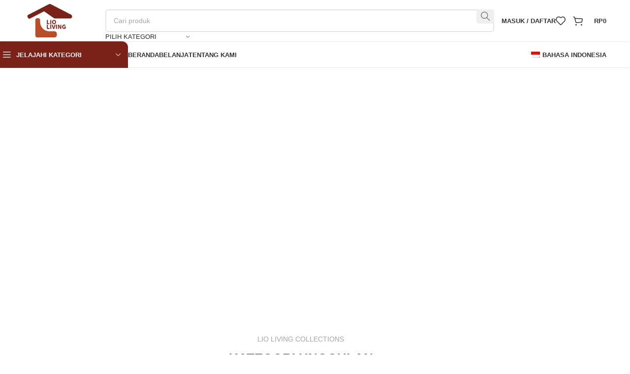

--- FILE ---
content_type: text/html; charset=UTF-8
request_url: https://lioliving.com/
body_size: 68379
content:
<!DOCTYPE html><html lang="id-ID"><head><script data-no-optimize="1">var litespeed_docref=sessionStorage.getItem("litespeed_docref");litespeed_docref&&(Object.defineProperty(document,"referrer",{get:function(){return litespeed_docref}}),sessionStorage.removeItem("litespeed_docref"));</script> <meta charset="UTF-8"><link rel="profile" href="https://gmpg.org/xfn/11"><link rel="pingback" href="https://lioliving.com/xmlrpc.php"><meta name='robots' content='index, follow, max-image-preview:large, max-snippet:-1, max-video-preview:-1' /><style>img:is([sizes="auto" i], [sizes^="auto," i]) { contain-intrinsic-size: 3000px 1500px }</style><title>Lio Living</title><link rel="canonical" href="https://lioliving.com/" /><meta property="og:locale" content="id_ID" /><meta property="og:type" content="website" /><meta property="og:title" content="Lio Living" /><meta property="og:description" content="PROMO Get 10% Discount first time Register 0 hari 00 jam 00 min 00 sc REGISTER NOW LIO LIVING COLLECTIONS" /><meta property="og:url" content="https://lioliving.com/" /><meta property="og:site_name" content="Lio Living" /><meta property="article:modified_time" content="2025-01-30T04:00:07+00:00" /><meta property="og:image" content="https://lioliving.com/wp-content/uploads/2024/12/125888-1-430x430.jpg" /><meta name="twitter:card" content="summary_large_image" /> <script type="application/ld+json" class="yoast-schema-graph">{"@context":"https://schema.org","@graph":[{"@type":"WebPage","@id":"https://lioliving.com/","url":"https://lioliving.com/","name":"Lio Living","isPartOf":{"@id":"https://lioliving.com/#website"},"primaryImageOfPage":{"@id":"https://lioliving.com/#primaryimage"},"image":{"@id":"https://lioliving.com/#primaryimage"},"thumbnailUrl":"https://lioliving.com/wp-content/uploads/2024/12/125888-1-430x430.jpg","datePublished":"2021-08-26T12:13:00+00:00","dateModified":"2025-01-30T04:00:07+00:00","breadcrumb":{"@id":"https://lioliving.com/#breadcrumb"},"inLanguage":"id","potentialAction":[{"@type":"ReadAction","target":["https://lioliving.com/"]}]},{"@type":"ImageObject","inLanguage":"id","@id":"https://lioliving.com/#primaryimage","url":"https://lioliving.com/wp-content/uploads/2024/12/125888-1-scaled.jpg","contentUrl":"https://lioliving.com/wp-content/uploads/2024/12/125888-1-scaled.jpg","width":2048,"height":2560},{"@type":"BreadcrumbList","@id":"https://lioliving.com/#breadcrumb","itemListElement":[{"@type":"ListItem","position":1,"name":"Home"}]},{"@type":"WebSite","@id":"https://lioliving.com/#website","url":"https://lioliving.com/","name":"Lio Living","description":"Indonesian Furniture Wholesaler","potentialAction":[{"@type":"SearchAction","target":{"@type":"EntryPoint","urlTemplate":"https://lioliving.com/?s={search_term_string}"},"query-input":{"@type":"PropertyValueSpecification","valueRequired":true,"valueName":"search_term_string"}}],"inLanguage":"id"}]}</script> <link rel='dns-prefetch' href='//www.googletagmanager.com' /><link rel='dns-prefetch' href='//fonts.googleapis.com' /><link rel="alternate" type="application/rss+xml" title="Lio Living &raquo; Feed" href="https://lioliving.com/feed/" /><link rel="alternate" type="application/rss+xml" title="Lio Living &raquo; Umpan Komentar" href="https://lioliving.com/comments/feed/" /><link data-optimized="2" rel="stylesheet" href="https://lioliving.com/wp-content/litespeed/css/b6ff2fe3349050bc04b4642127672cb3.css?ver=9196c" /><style id='safe-svg-svg-icon-style-inline-css' type='text/css'>.safe-svg-cover{text-align:center}.safe-svg-cover .safe-svg-inside{display:inline-block;max-width:100%}.safe-svg-cover svg{height:100%;max-height:100%;max-width:100%;width:100%}</style><style id='classic-theme-styles-inline-css' type='text/css'>/*! This file is auto-generated */
.wp-block-button__link{color:#fff;background-color:#32373c;border-radius:9999px;box-shadow:none;text-decoration:none;padding:calc(.667em + 2px) calc(1.333em + 2px);font-size:1.125em}.wp-block-file__button{background:#32373c;color:#fff;text-decoration:none}</style><style id='global-styles-inline-css' type='text/css'>:root{--wp--preset--aspect-ratio--square: 1;--wp--preset--aspect-ratio--4-3: 4/3;--wp--preset--aspect-ratio--3-4: 3/4;--wp--preset--aspect-ratio--3-2: 3/2;--wp--preset--aspect-ratio--2-3: 2/3;--wp--preset--aspect-ratio--16-9: 16/9;--wp--preset--aspect-ratio--9-16: 9/16;--wp--preset--color--black: #000000;--wp--preset--color--cyan-bluish-gray: #abb8c3;--wp--preset--color--white: #ffffff;--wp--preset--color--pale-pink: #f78da7;--wp--preset--color--vivid-red: #cf2e2e;--wp--preset--color--luminous-vivid-orange: #ff6900;--wp--preset--color--luminous-vivid-amber: #fcb900;--wp--preset--color--light-green-cyan: #7bdcb5;--wp--preset--color--vivid-green-cyan: #00d084;--wp--preset--color--pale-cyan-blue: #8ed1fc;--wp--preset--color--vivid-cyan-blue: #0693e3;--wp--preset--color--vivid-purple: #9b51e0;--wp--preset--gradient--vivid-cyan-blue-to-vivid-purple: linear-gradient(135deg,rgba(6,147,227,1) 0%,rgb(155,81,224) 100%);--wp--preset--gradient--light-green-cyan-to-vivid-green-cyan: linear-gradient(135deg,rgb(122,220,180) 0%,rgb(0,208,130) 100%);--wp--preset--gradient--luminous-vivid-amber-to-luminous-vivid-orange: linear-gradient(135deg,rgba(252,185,0,1) 0%,rgba(255,105,0,1) 100%);--wp--preset--gradient--luminous-vivid-orange-to-vivid-red: linear-gradient(135deg,rgba(255,105,0,1) 0%,rgb(207,46,46) 100%);--wp--preset--gradient--very-light-gray-to-cyan-bluish-gray: linear-gradient(135deg,rgb(238,238,238) 0%,rgb(169,184,195) 100%);--wp--preset--gradient--cool-to-warm-spectrum: linear-gradient(135deg,rgb(74,234,220) 0%,rgb(151,120,209) 20%,rgb(207,42,186) 40%,rgb(238,44,130) 60%,rgb(251,105,98) 80%,rgb(254,248,76) 100%);--wp--preset--gradient--blush-light-purple: linear-gradient(135deg,rgb(255,206,236) 0%,rgb(152,150,240) 100%);--wp--preset--gradient--blush-bordeaux: linear-gradient(135deg,rgb(254,205,165) 0%,rgb(254,45,45) 50%,rgb(107,0,62) 100%);--wp--preset--gradient--luminous-dusk: linear-gradient(135deg,rgb(255,203,112) 0%,rgb(199,81,192) 50%,rgb(65,88,208) 100%);--wp--preset--gradient--pale-ocean: linear-gradient(135deg,rgb(255,245,203) 0%,rgb(182,227,212) 50%,rgb(51,167,181) 100%);--wp--preset--gradient--electric-grass: linear-gradient(135deg,rgb(202,248,128) 0%,rgb(113,206,126) 100%);--wp--preset--gradient--midnight: linear-gradient(135deg,rgb(2,3,129) 0%,rgb(40,116,252) 100%);--wp--preset--font-size--small: 13px;--wp--preset--font-size--medium: 20px;--wp--preset--font-size--large: 36px;--wp--preset--font-size--x-large: 42px;--wp--preset--font-family--inter: "Inter", sans-serif;--wp--preset--font-family--cardo: Cardo;--wp--preset--spacing--20: 0.44rem;--wp--preset--spacing--30: 0.67rem;--wp--preset--spacing--40: 1rem;--wp--preset--spacing--50: 1.5rem;--wp--preset--spacing--60: 2.25rem;--wp--preset--spacing--70: 3.38rem;--wp--preset--spacing--80: 5.06rem;--wp--preset--shadow--natural: 6px 6px 9px rgba(0, 0, 0, 0.2);--wp--preset--shadow--deep: 12px 12px 50px rgba(0, 0, 0, 0.4);--wp--preset--shadow--sharp: 6px 6px 0px rgba(0, 0, 0, 0.2);--wp--preset--shadow--outlined: 6px 6px 0px -3px rgba(255, 255, 255, 1), 6px 6px rgba(0, 0, 0, 1);--wp--preset--shadow--crisp: 6px 6px 0px rgba(0, 0, 0, 1);}:where(.is-layout-flex){gap: 0.5em;}:where(.is-layout-grid){gap: 0.5em;}body .is-layout-flex{display: flex;}.is-layout-flex{flex-wrap: wrap;align-items: center;}.is-layout-flex > :is(*, div){margin: 0;}body .is-layout-grid{display: grid;}.is-layout-grid > :is(*, div){margin: 0;}:where(.wp-block-columns.is-layout-flex){gap: 2em;}:where(.wp-block-columns.is-layout-grid){gap: 2em;}:where(.wp-block-post-template.is-layout-flex){gap: 1.25em;}:where(.wp-block-post-template.is-layout-grid){gap: 1.25em;}.has-black-color{color: var(--wp--preset--color--black) !important;}.has-cyan-bluish-gray-color{color: var(--wp--preset--color--cyan-bluish-gray) !important;}.has-white-color{color: var(--wp--preset--color--white) !important;}.has-pale-pink-color{color: var(--wp--preset--color--pale-pink) !important;}.has-vivid-red-color{color: var(--wp--preset--color--vivid-red) !important;}.has-luminous-vivid-orange-color{color: var(--wp--preset--color--luminous-vivid-orange) !important;}.has-luminous-vivid-amber-color{color: var(--wp--preset--color--luminous-vivid-amber) !important;}.has-light-green-cyan-color{color: var(--wp--preset--color--light-green-cyan) !important;}.has-vivid-green-cyan-color{color: var(--wp--preset--color--vivid-green-cyan) !important;}.has-pale-cyan-blue-color{color: var(--wp--preset--color--pale-cyan-blue) !important;}.has-vivid-cyan-blue-color{color: var(--wp--preset--color--vivid-cyan-blue) !important;}.has-vivid-purple-color{color: var(--wp--preset--color--vivid-purple) !important;}.has-black-background-color{background-color: var(--wp--preset--color--black) !important;}.has-cyan-bluish-gray-background-color{background-color: var(--wp--preset--color--cyan-bluish-gray) !important;}.has-white-background-color{background-color: var(--wp--preset--color--white) !important;}.has-pale-pink-background-color{background-color: var(--wp--preset--color--pale-pink) !important;}.has-vivid-red-background-color{background-color: var(--wp--preset--color--vivid-red) !important;}.has-luminous-vivid-orange-background-color{background-color: var(--wp--preset--color--luminous-vivid-orange) !important;}.has-luminous-vivid-amber-background-color{background-color: var(--wp--preset--color--luminous-vivid-amber) !important;}.has-light-green-cyan-background-color{background-color: var(--wp--preset--color--light-green-cyan) !important;}.has-vivid-green-cyan-background-color{background-color: var(--wp--preset--color--vivid-green-cyan) !important;}.has-pale-cyan-blue-background-color{background-color: var(--wp--preset--color--pale-cyan-blue) !important;}.has-vivid-cyan-blue-background-color{background-color: var(--wp--preset--color--vivid-cyan-blue) !important;}.has-vivid-purple-background-color{background-color: var(--wp--preset--color--vivid-purple) !important;}.has-black-border-color{border-color: var(--wp--preset--color--black) !important;}.has-cyan-bluish-gray-border-color{border-color: var(--wp--preset--color--cyan-bluish-gray) !important;}.has-white-border-color{border-color: var(--wp--preset--color--white) !important;}.has-pale-pink-border-color{border-color: var(--wp--preset--color--pale-pink) !important;}.has-vivid-red-border-color{border-color: var(--wp--preset--color--vivid-red) !important;}.has-luminous-vivid-orange-border-color{border-color: var(--wp--preset--color--luminous-vivid-orange) !important;}.has-luminous-vivid-amber-border-color{border-color: var(--wp--preset--color--luminous-vivid-amber) !important;}.has-light-green-cyan-border-color{border-color: var(--wp--preset--color--light-green-cyan) !important;}.has-vivid-green-cyan-border-color{border-color: var(--wp--preset--color--vivid-green-cyan) !important;}.has-pale-cyan-blue-border-color{border-color: var(--wp--preset--color--pale-cyan-blue) !important;}.has-vivid-cyan-blue-border-color{border-color: var(--wp--preset--color--vivid-cyan-blue) !important;}.has-vivid-purple-border-color{border-color: var(--wp--preset--color--vivid-purple) !important;}.has-vivid-cyan-blue-to-vivid-purple-gradient-background{background: var(--wp--preset--gradient--vivid-cyan-blue-to-vivid-purple) !important;}.has-light-green-cyan-to-vivid-green-cyan-gradient-background{background: var(--wp--preset--gradient--light-green-cyan-to-vivid-green-cyan) !important;}.has-luminous-vivid-amber-to-luminous-vivid-orange-gradient-background{background: var(--wp--preset--gradient--luminous-vivid-amber-to-luminous-vivid-orange) !important;}.has-luminous-vivid-orange-to-vivid-red-gradient-background{background: var(--wp--preset--gradient--luminous-vivid-orange-to-vivid-red) !important;}.has-very-light-gray-to-cyan-bluish-gray-gradient-background{background: var(--wp--preset--gradient--very-light-gray-to-cyan-bluish-gray) !important;}.has-cool-to-warm-spectrum-gradient-background{background: var(--wp--preset--gradient--cool-to-warm-spectrum) !important;}.has-blush-light-purple-gradient-background{background: var(--wp--preset--gradient--blush-light-purple) !important;}.has-blush-bordeaux-gradient-background{background: var(--wp--preset--gradient--blush-bordeaux) !important;}.has-luminous-dusk-gradient-background{background: var(--wp--preset--gradient--luminous-dusk) !important;}.has-pale-ocean-gradient-background{background: var(--wp--preset--gradient--pale-ocean) !important;}.has-electric-grass-gradient-background{background: var(--wp--preset--gradient--electric-grass) !important;}.has-midnight-gradient-background{background: var(--wp--preset--gradient--midnight) !important;}.has-small-font-size{font-size: var(--wp--preset--font-size--small) !important;}.has-medium-font-size{font-size: var(--wp--preset--font-size--medium) !important;}.has-large-font-size{font-size: var(--wp--preset--font-size--large) !important;}.has-x-large-font-size{font-size: var(--wp--preset--font-size--x-large) !important;}
:where(.wp-block-post-template.is-layout-flex){gap: 1.25em;}:where(.wp-block-post-template.is-layout-grid){gap: 1.25em;}
:where(.wp-block-columns.is-layout-flex){gap: 2em;}:where(.wp-block-columns.is-layout-grid){gap: 2em;}
:root :where(.wp-block-pullquote){font-size: 1.5em;line-height: 1.6;}</style><style id='woocommerce-inline-inline-css' type='text/css'>.woocommerce form .form-row .required { visibility: visible; }</style><style id='product-pre-orders-for-woo-style-css-inline-css' type='text/css'>.wpro-pre-order-availability-date-cart{
                    color:#7b2218;
                }
                .wpro-pre-order-availability-date{
                    color:#7b2218;
                }
                .wpro-pre-order-shop-page{
                    color:#7b2218;
                }</style> <script type="litespeed/javascript" data-src="https://lioliving.com/wp-includes/js/jquery/jquery.min.js" id="jquery-core-js"></script> <script id="wc-add-to-cart-js-extra" type="litespeed/javascript">var wc_add_to_cart_params={"ajax_url":"\/wp-admin\/admin-ajax.php","wc_ajax_url":"\/?wc-ajax=%%endpoint%%","i18n_view_cart":"Lihat keranjang","cart_url":"https:\/\/lioliving.com\/cart\/","is_cart":"","cart_redirect_after_add":"no"}</script> 
 <script type="litespeed/javascript" data-src="https://www.googletagmanager.com/gtag/js?id=GT-NGWZ7VZ4" id="google_gtagjs-js"></script> <script id="google_gtagjs-js-after" type="litespeed/javascript">window.dataLayer=window.dataLayer||[];function gtag(){dataLayer.push(arguments)}
gtag("set","linker",{"domains":["lioliving.com"]});gtag("js",new Date());gtag("set","developer_id.dZTNiMT",!0);gtag("config","GT-NGWZ7VZ4",{"googlesitekit_post_type":"page"});window._googlesitekit=window._googlesitekit||{};window._googlesitekit.throttledEvents=[];window._googlesitekit.gtagEvent=(name,data)=>{var key=JSON.stringify({name,data});if(!!window._googlesitekit.throttledEvents[key]){return}window._googlesitekit.throttledEvents[key]=!0;setTimeout(()=>{delete window._googlesitekit.throttledEvents[key]},5);gtag("event",name,{...data,event_source:"site-kit"})}</script> <link rel="https://api.w.org/" href="https://lioliving.com/wp-json/" /><link rel="alternate" title="JSON" type="application/json" href="https://lioliving.com/wp-json/wp/v2/pages/18" /><link rel="EditURI" type="application/rsd+xml" title="RSD" href="https://lioliving.com/xmlrpc.php?rsd" /><meta name="generator" content="WordPress 6.7.1" /><meta name="generator" content="WooCommerce 9.5.3" /><link rel='shortlink' href='https://lioliving.com/' /><link rel="alternate" title="oEmbed (JSON)" type="application/json+oembed" href="https://lioliving.com/wp-json/oembed/1.0/embed?url=https%3A%2F%2Flioliving.com%2F" /><link rel="alternate" title="oEmbed (XML)" type="text/xml+oembed" href="https://lioliving.com/wp-json/oembed/1.0/embed?url=https%3A%2F%2Flioliving.com%2F&#038;format=xml" /><meta name="generator" content="Site Kit by Google 1.170.0" /><link rel="alternate" hreflang="id-ID" href="https://lioliving.com/"/><link rel="alternate" hreflang="en-US" href="https://lioliving.com/en/"/><link rel="alternate" hreflang="id" href="https://lioliving.com/"/><link rel="alternate" hreflang="en" href="https://lioliving.com/en/"/><meta name="viewport" content="width=device-width, initial-scale=1.0, maximum-scale=1.0, user-scalable=no">
<noscript><style>.woocommerce-product-gallery{ opacity: 1 !important; }</style></noscript><meta name="generator" content="Elementor 3.26.5; features: e_font_icon_svg, additional_custom_breakpoints, e_element_cache; settings: css_print_method-external, google_font-enabled, font_display-swap"><style>.e-con.e-parent:nth-of-type(n+4):not(.e-lazyloaded):not(.e-no-lazyload),
				.e-con.e-parent:nth-of-type(n+4):not(.e-lazyloaded):not(.e-no-lazyload) * {
					background-image: none !important;
				}
				@media screen and (max-height: 1024px) {
					.e-con.e-parent:nth-of-type(n+3):not(.e-lazyloaded):not(.e-no-lazyload),
					.e-con.e-parent:nth-of-type(n+3):not(.e-lazyloaded):not(.e-no-lazyload) * {
						background-image: none !important;
					}
				}
				@media screen and (max-height: 640px) {
					.e-con.e-parent:nth-of-type(n+2):not(.e-lazyloaded):not(.e-no-lazyload),
					.e-con.e-parent:nth-of-type(n+2):not(.e-lazyloaded):not(.e-no-lazyload) * {
						background-image: none !important;
					}
				}</style> <script type="litespeed/javascript">(function(w,d,s,l,i){w[l]=w[l]||[];w[l].push({'gtm.start':new Date().getTime(),event:'gtm.js'});var f=d.getElementsByTagName(s)[0],j=d.createElement(s),dl=l!='dataLayer'?'&l='+l:'';j.async=!0;j.src='https://www.googletagmanager.com/gtm.js?id='+i+dl;f.parentNode.insertBefore(j,f)})(window,document,'script','dataLayer','GTM-T5BL522N')</script> <link rel="preconnect" href="https://fonts.googleapis.com"><link rel="preconnect" href="https://fonts.gstatic.com/" crossorigin><meta name="generator" content="Powered by Slider Revolution 6.7.21 - responsive, Mobile-Friendly Slider Plugin for WordPress with comfortable drag and drop interface." /><style class='wp-fonts-local' type='text/css'>@font-face{font-family:Inter;font-style:normal;font-weight:300 900;font-display:fallback;src:url('https://lioliving.com/wp-content/plugins/woocommerce/assets/fonts/Inter-VariableFont_slnt,wght.woff2') format('woff2');font-stretch:normal;}
@font-face{font-family:Cardo;font-style:normal;font-weight:400;font-display:fallback;src:url('https://lioliving.com/wp-content/plugins/woocommerce/assets/fonts/cardo_normal_400.woff2') format('woff2');}</style><link rel="icon" href="https://lioliving.com/wp-content/uploads/2024/11/logo-square-150x150.png" sizes="32x32" /><link rel="icon" href="https://lioliving.com/wp-content/uploads/2024/11/logo-square-300x300.png" sizes="192x192" /><link rel="apple-touch-icon" href="https://lioliving.com/wp-content/uploads/2024/11/logo-square-300x300.png" /><meta name="msapplication-TileImage" content="https://lioliving.com/wp-content/uploads/2024/11/logo-square-300x300.png" /> <script type="litespeed/javascript">window._tpt??={};window.SR7??={};_tpt.R??={};_tpt.R.fonts??={};_tpt.R.fonts.customFonts??={};SR7.devMode=!1;SR7.F??={};SR7.G??={};SR7.LIB??={};SR7.E??={};SR7.E.gAddons??={};SR7.E.php??={};SR7.E.nonce='e86dd0244c';SR7.E.ajaxurl='https://lioliving.com/wp-admin/admin-ajax.php';SR7.E.resturl='https://lioliving.com/wp-json/';SR7.E.slug_path='revslider/revslider.php';SR7.E.slug='revslider';SR7.E.plugin_url='https://lioliving.com/wp-content/plugins/revslider/';SR7.E.wp_plugin_url='https://lioliving.com/wp-content/plugins/';SR7.E.revision='6.7.21';SR7.E.fontBaseUrl='';SR7.G.breakPoints=[1240,1024,778,480];SR7.E.modules=['module','page','slide','layer','draw','animate','srtools','canvas','defaults','carousel','navigation','media','modifiers','migration'];SR7.E.libs=['WEBGL'];SR7.E.css=['csslp','cssbtns','cssfilters','cssnav','cssmedia'];SR7.E.resources={};SR7.JSON??={};
/*! Slider Revolution 7.0 - Page Processor */
!function(){"use strict";window.SR7??={},window._tpt??={},SR7.version="Slider Revolution 6.7.16",_tpt.getWinDim=function(t){_tpt.screenHeightWithUrlBar??=window.innerHeight;let e=SR7.F?.modal?.visible&&SR7.M[SR7.F.module.getIdByAlias(SR7.F.modal.requested)];_tpt.scrollBar=window.innerWidth!==document.documentElement.clientWidth||e&&window.innerWidth!==e.c.module.clientWidth,_tpt.winW=window.innerWidth-(_tpt.scrollBar||"prepare"==t?_tpt.scrollBarW??_tpt.mesureScrollBar():0),_tpt.winH=window.innerHeight,_tpt.winWAll=document.documentElement.clientWidth},_tpt.getResponsiveLevel=function(t,e){SR7.M[e];return _tpt.closestGE(t,_tpt.winWAll)},_tpt.mesureScrollBar=function(){let t=document.createElement("div");return t.className="RSscrollbar-measure",t.style.width="100px",t.style.height="100px",t.style.overflow="scroll",t.style.position="absolute",t.style.top="-9999px",document.body.appendChild(t),_tpt.scrollBarW=t.offsetWidth-t.clientWidth,document.body.removeChild(t),_tpt.scrollBarW},_tpt.loadCSS=async function(t,e,s){return s?_tpt.R.fonts.required[e].status=1:(_tpt.R[e]??={},_tpt.R[e].status=1),new Promise(((n,i)=>{if(_tpt.isStylesheetLoaded(t))s?_tpt.R.fonts.required[e].status=2:_tpt.R[e].status=2,n();else{const l=document.createElement("link");l.rel="stylesheet";let o="text",r="css";l.type=o+"/"+r,l.href=t,l.onload=()=>{s?_tpt.R.fonts.required[e].status=2:_tpt.R[e].status=2,n()},l.onerror=()=>{s?_tpt.R.fonts.required[e].status=3:_tpt.R[e].status=3,i(new Error(`Failed to load CSS: ${t}`))},document.head.appendChild(l)}}))},_tpt.addContainer=function(t){const{tag:e="div",id:s,class:n,datas:i,textContent:l,iHTML:o}=t,r=document.createElement(e);if(s&&""!==s&&(r.id=s),n&&""!==n&&(r.className=n),i)for(const[t,e]of Object.entries(i))"style"==t?r.style.cssText=e:r.setAttribute(`data-${t}`,e);return l&&(r.textContent=l),o&&(r.innerHTML=o),r},_tpt.collector=function(){return{fragment:new DocumentFragment,add(t){var e=_tpt.addContainer(t);return this.fragment.appendChild(e),e},append(t){t.appendChild(this.fragment)}}},_tpt.isStylesheetLoaded=function(t){let e=t.split("?")[0];return Array.from(document.querySelectorAll('link[rel="stylesheet"], link[rel="preload"]')).some((t=>t.href.split("?")[0]===e))},_tpt.preloader={requests:new Map,preloaderTemplates:new Map,show:function(t,e){if(!e||!t)return;const{type:s,color:n}=e;if(s<0||"off"==s)return;const i=`preloader_${s}`;let l=this.preloaderTemplates.get(i);l||(l=this.build(s,n),this.preloaderTemplates.set(i,l)),this.requests.has(t)||this.requests.set(t,{count:0});const o=this.requests.get(t);clearTimeout(o.timer),o.count++,1===o.count&&(o.timer=setTimeout((()=>{o.preloaderClone=l.cloneNode(!0),o.anim&&o.anim.kill(),void 0!==_tpt.gsap?o.anim=_tpt.gsap.fromTo(o.preloaderClone,1,{opacity:0},{opacity:1}):o.preloaderClone.classList.add("sr7-fade-in"),t.appendChild(o.preloaderClone)}),150))},hide:function(t){if(!this.requests.has(t))return;const e=this.requests.get(t);e.count--,e.count<0&&(e.count=0),e.anim&&e.anim.kill(),0===e.count&&(clearTimeout(e.timer),e.preloaderClone&&(e.preloaderClone.classList.remove("sr7-fade-in"),e.anim=_tpt.gsap.to(e.preloaderClone,.3,{opacity:0,onComplete:function(){e.preloaderClone.remove()}})))},state:function(t){if(!this.requests.has(t))return!1;return this.requests.get(t).count>0},build:(t,e="#ffffff",s="")=>{if(t<0||"off"===t)return null;const n=parseInt(t);if(t="prlt"+n,isNaN(n))return null;if(_tpt.loadCSS(SR7.E.plugin_url+"public/css/preloaders/t"+n+".css","preloader_"+t),isNaN(n)||n<6){const i=`background-color:${e}`,l=1===n||2==n?i:"",o=3===n||4==n?i:"",r=_tpt.collector();["dot1","dot2","bounce1","bounce2","bounce3"].forEach((t=>r.add({tag:"div",class:t,datas:{style:o}})));const d=_tpt.addContainer({tag:"sr7-prl",class:`${t} ${s}`,datas:{style:l}});return r.append(d),d}{let i={};if(7===n){let t;e.startsWith("#")?(t=e.replace("#",""),t=`rgba(${parseInt(t.substring(0,2),16)}, ${parseInt(t.substring(2,4),16)}, ${parseInt(t.substring(4,6),16)}, `):e.startsWith("rgb")&&(t=e.slice(e.indexOf("(")+1,e.lastIndexOf(")")).split(",").map((t=>t.trim())),t=`rgba(${t[0]}, ${t[1]}, ${t[2]}, `),t&&(i.style=`border-top-color: ${t}0.65); border-bottom-color: ${t}0.15); border-left-color: ${t}0.65); border-right-color: ${t}0.15)`)}else 12===n&&(i.style=`background:${e}`);const l=[10,0,4,2,5,9,0,4,4,2][n-6],o=_tpt.collector(),r=o.add({tag:"div",class:"sr7-prl-inner",datas:i});Array.from({length:l}).forEach((()=>r.appendChild(o.add({tag:"span",datas:{style:`background:${e}`}}))));const d=_tpt.addContainer({tag:"sr7-prl",class:`${t} ${s}`});return o.append(d),d}}},SR7.preLoader={show:(t,e)=>{"off"!==(SR7.M[t]?.settings?.pLoader?.type??"off")&&_tpt.preloader.show(e||SR7.M[t].c.module,SR7.M[t]?.settings?.pLoader??{color:"#fff",type:10})},hide:(t,e)=>{"off"!==(SR7.M[t]?.settings?.pLoader?.type??"off")&&_tpt.preloader.hide(e||SR7.M[t].c.module)},state:(t,e)=>_tpt.preloader.state(e||SR7.M[t].c.module)},_tpt.prepareModuleHeight=function(t){window.SR7.M??={},window.SR7.M[t.id]??={},"ignore"==t.googleFont&&(SR7.E.ignoreGoogleFont=!0);let e=window.SR7.M[t.id];if(null==_tpt.scrollBarW&&_tpt.mesureScrollBar(),e.c??={},e.states??={},e.settings??={},e.settings.size??={},t.fixed&&(e.settings.fixed=!0),e.c.module=document.getElementById(t.id),e.c.adjuster=e.c.module.getElementsByTagName("sr7-adjuster")[0],e.c.content=e.c.module.getElementsByTagName("sr7-content")[0],"carousel"==t.type&&(e.c.carousel=e.c.content.getElementsByTagName("sr7-carousel")[0]),null==e.c.module||null==e.c.module)return;t.plType&&t.plColor&&(e.settings.pLoader={type:t.plType,color:t.plColor}),void 0!==t.plType&&"off"!==t.plType&&SR7.preLoader.show(t.id,e.c.module),_tpt.winW||_tpt.getWinDim("prepare"),_tpt.getWinDim();let s=""+e.c.module.dataset?.modal;"modal"==s||"true"==s||"undefined"!==s&&"false"!==s||(e.settings.size.fullWidth=t.size.fullWidth,e.LEV??=_tpt.getResponsiveLevel(window.SR7.G.breakPoints,t.id),t.vpt=_tpt.fillArray(t.vpt,5),e.settings.vPort=t.vpt[e.LEV],void 0!==t.el&&"720"==t.el[4]&&t.gh[4]!==t.el[4]&&"960"==t.el[3]&&t.gh[3]!==t.el[3]&&"768"==t.el[2]&&t.gh[2]!==t.el[2]&&delete t.el,e.settings.size.height=null==t.el||null==t.el[e.LEV]||0==t.el[e.LEV]||"auto"==t.el[e.LEV]?_tpt.fillArray(t.gh,5,-1):_tpt.fillArray(t.el,5,-1),e.settings.size.width=_tpt.fillArray(t.gw,5,-1),e.settings.size.minHeight=_tpt.fillArray(t.mh??[0],5,-1),e.cacheSize={fullWidth:e.settings.size?.fullWidth,fullHeight:e.settings.size?.fullHeight},void 0!==t.off&&(t.off?.t&&(e.settings.size.m??={})&&(e.settings.size.m.t=t.off.t),t.off?.b&&(e.settings.size.m??={})&&(e.settings.size.m.b=t.off.b),t.off?.l&&(e.settings.size.p??={})&&(e.settings.size.p.l=t.off.l),t.off?.r&&(e.settings.size.p??={})&&(e.settings.size.p.r=t.off.r),e.offsetPrepared=!0),_tpt.updatePMHeight(t.id,t,!0))},_tpt.updatePMHeight=(t,e,s)=>{let n=SR7.M[t];var i=n.settings.size.fullWidth?_tpt.winW:n.c.module.parentNode.offsetWidth;i=0===i||isNaN(i)?_tpt.winW:i;let l=n.settings.size.width[n.LEV]||n.settings.size.width[n.LEV++]||n.settings.size.width[n.LEV--]||i,o=n.settings.size.height[n.LEV]||n.settings.size.height[n.LEV++]||n.settings.size.height[n.LEV--]||0,r=n.settings.size.minHeight[n.LEV]||n.settings.size.minHeight[n.LEV++]||n.settings.size.minHeight[n.LEV--]||0;if(o="auto"==o?0:o,o=parseInt(o),"carousel"!==e.type&&(i-=parseInt(e.onw??0)||0),n.MP=!n.settings.size.fullWidth&&i<l||_tpt.winW<l?Math.min(1,i/l):1,e.size.fullScreen||e.size.fullHeight){let t=parseInt(e.fho)||0,s=(""+e.fho).indexOf("%")>-1;e.newh=_tpt.winH-(s?_tpt.winH*t/100:t)}else e.newh=n.MP*Math.max(o,r);if(e.newh+=(parseInt(e.onh??0)||0)+(parseInt(e.carousel?.pt)||0)+(parseInt(e.carousel?.pb)||0),void 0!==e.slideduration&&(e.newh=Math.max(e.newh,parseInt(e.slideduration)/3)),e.shdw&&_tpt.buildShadow(e.id,e),n.c.adjuster.style.height=e.newh+"px",n.c.module.style.height=e.newh+"px",n.c.content.style.height=e.newh+"px",n.states.heightPrepared=!0,n.dims??={},n.dims.moduleRect=n.c.module.getBoundingClientRect(),n.c.content.style.left="-"+n.dims.moduleRect.left+"px",!n.settings.size.fullWidth)return s&&requestAnimationFrame((()=>{i!==n.c.module.parentNode.offsetWidth&&_tpt.updatePMHeight(e.id,e)})),void _tpt.bgStyle(e.id,e,window.innerWidth==_tpt.winW,!0);_tpt.bgStyle(e.id,e,window.innerWidth==_tpt.winW,!0),requestAnimationFrame((function(){s&&requestAnimationFrame((()=>{i!==n.c.module.parentNode.offsetWidth&&_tpt.updatePMHeight(e.id,e)}))})),n.earlyResizerFunction||(n.earlyResizerFunction=function(){requestAnimationFrame((function(){_tpt.getWinDim(),_tpt.moduleDefaults(e.id,e),_tpt.updateSlideBg(t,!0)}))},window.addEventListener("resize",n.earlyResizerFunction))},_tpt.buildShadow=function(t,e){let s=SR7.M[t];null==s.c.shadow&&(s.c.shadow=document.createElement("sr7-module-shadow"),s.c.shadow.classList.add("sr7-shdw-"+e.shdw),s.c.content.appendChild(s.c.shadow))},_tpt.bgStyle=async(t,e,s,n,i)=>{const l=SR7.M[t];if((e=e??l.settings).fixed&&!l.c.module.classList.contains("sr7-top-fixed")&&(l.c.module.classList.add("sr7-top-fixed"),l.c.module.style.position="fixed",l.c.module.style.width="100%",l.c.module.style.top="0px",l.c.module.style.left="0px",l.c.module.style.pointerEvents="none",l.c.module.style.zIndex=5e3,l.c.content.style.pointerEvents="none"),null==l.c.bgcanvas){let t=document.createElement("sr7-module-bg"),o=!1;if("string"==typeof e?.bg?.color&&e?.bg?.color.includes("{"))if(_tpt.gradient&&_tpt.gsap)e.bg.color=_tpt.gradient.convert(e.bg.color);else try{let t=JSON.parse(e.bg.color);(t?.orig||t?.string)&&(e.bg.color=JSON.parse(e.bg.color))}catch(t){return}let r="string"==typeof e?.bg?.color?e?.bg?.color||"transparent":e?.bg?.color?.string??e?.bg?.color?.orig??e?.bg?.color?.color??"transparent";if(t.style["background"+(String(r).includes("grad")?"":"Color")]=r,("transparent"!==r||i)&&(o=!0),l.offsetPrepared&&(t.style.visibility="hidden"),e?.bg?.image?.src&&(t.style.backgroundImage=`url(${e?.bg?.image.src})`,t.style.backgroundSize=""==(e.bg.image?.size??"")?"cover":e.bg.image.size,t.style.backgroundPosition=e.bg.image.position,t.style.backgroundRepeat=""==e.bg.image.repeat||null==e.bg.image.repeat?"no-repeat":e.bg.image.repeat,o=!0),!o)return;l.c.bgcanvas=t,e.size.fullWidth?t.style.width=_tpt.winW-(s&&_tpt.winH<document.body.offsetHeight?_tpt.scrollBarW:0)+"px":n&&(t.style.width=l.c.module.offsetWidth+"px"),e.sbt?.use?l.c.content.appendChild(l.c.bgcanvas):l.c.module.appendChild(l.c.bgcanvas)}l.c.bgcanvas.style.height=void 0!==e.newh?e.newh+"px":("carousel"==e.type?l.dims.module.h:l.dims.content.h)+"px",l.c.bgcanvas.style.left=!s&&e.sbt?.use||l.c.bgcanvas.closest("SR7-CONTENT")?"0px":"-"+(l?.dims?.moduleRect?.left??0)+"px"},_tpt.updateSlideBg=function(t,e){const s=SR7.M[t];let n=s.settings;s?.c?.bgcanvas&&(n.size.fullWidth?s.c.bgcanvas.style.width=_tpt.winW-(e&&_tpt.winH<document.body.offsetHeight?_tpt.scrollBarW:0)+"px":preparing&&(s.c.bgcanvas.style.width=s.c.module.offsetWidth+"px"))},_tpt.moduleDefaults=(t,e)=>{let s=SR7.M[t];null!=s&&null!=s.c&&null!=s.c.module&&(s.dims??={},s.dims.moduleRect=s.c.module.getBoundingClientRect(),s.c.content.style.left="-"+s.dims.moduleRect.left+"px",s.c.content.style.width=_tpt.winW-_tpt.scrollBarW+"px","carousel"==e.type&&(s.c.module.style.overflow="visible"),_tpt.bgStyle(t,e,window.innerWidth==_tpt.winW))},_tpt.getOffset=t=>{var e=t.getBoundingClientRect(),s=window.pageXOffset||document.documentElement.scrollLeft,n=window.pageYOffset||document.documentElement.scrollTop;return{top:e.top+n,left:e.left+s}},_tpt.fillArray=function(t,e){let s,n;t=Array.isArray(t)?t:[t];let i=Array(e),l=t.length;for(n=0;n<t.length;n++)i[n+(e-l)]=t[n],null==s&&"#"!==t[n]&&(s=t[n]);for(let t=0;t<e;t++)void 0!==i[t]&&"#"!=i[t]||(i[t]=s),s=i[t];return i},_tpt.closestGE=function(t,e){let s=Number.MAX_VALUE,n=-1;for(let i=0;i<t.length;i++)t[i]-1>=e&&t[i]-1-e<s&&(s=t[i]-1-e,n=i);return++n}}()</script> <style></style><style id="wd-style-header_153799-css" data-type="wd-style-header_153799">:root{
	--wd-top-bar-h: .00001px;
	--wd-top-bar-sm-h: .00001px;
	--wd-top-bar-sticky-h: .00001px;
	--wd-top-bar-brd-w: .00001px;

	--wd-header-general-h: 84px;
	--wd-header-general-sm-h: 72px;
	--wd-header-general-sticky-h: .00001px;
	--wd-header-general-brd-w: 1px;

	--wd-header-bottom-h: 52px;
	--wd-header-bottom-sm-h: .00001px;
	--wd-header-bottom-sticky-h: .00001px;
	--wd-header-bottom-brd-w: 1px;

	--wd-header-clone-h: 72px;

	--wd-header-brd-w: calc(var(--wd-top-bar-brd-w) + var(--wd-header-general-brd-w) + var(--wd-header-bottom-brd-w));
	--wd-header-h: calc(var(--wd-top-bar-h) + var(--wd-header-general-h) + var(--wd-header-bottom-h) + var(--wd-header-brd-w));
	--wd-header-sticky-h: calc(var(--wd-top-bar-sticky-h) + var(--wd-header-general-sticky-h) + var(--wd-header-bottom-sticky-h) + var(--wd-header-clone-h) + var(--wd-header-brd-w));
	--wd-header-sm-h: calc(var(--wd-top-bar-sm-h) + var(--wd-header-general-sm-h) + var(--wd-header-bottom-sm-h) + var(--wd-header-brd-w));
}




:root:has(.whb-general-header.whb-border-boxed) {
	--wd-header-general-brd-w: .00001px;
}

@media (max-width: 1024px) {
:root:has(.whb-general-header.whb-hidden-mobile) {
	--wd-header-general-brd-w: .00001px;
}
}

:root:has(.whb-header-bottom.whb-border-boxed) {
	--wd-header-bottom-brd-w: .00001px;
}

@media (max-width: 1024px) {
:root:has(.whb-header-bottom.whb-hidden-mobile) {
	--wd-header-bottom-brd-w: .00001px;
}
}

.whb-header-bottom .wd-dropdown {
	margin-top: 6px;
}

.whb-header-bottom .wd-dropdown:after {
	height: 16px;
}


.whb-clone.whb-sticked .wd-dropdown:not(.sub-sub-menu) {
	margin-top: 16px;
}

.whb-clone.whb-sticked .wd-dropdown:not(.sub-sub-menu):after {
	height: 26px;
}

		
.whb-top-bar {
	background-color: rgba(250, 250, 250, 1);
}

.whb-9x1ytaxq7aphtb3npidp .searchform {
	--wd-form-height: 46px;
}
.whb-general-header {
	border-color: rgba(232, 232, 232, 1);border-bottom-width: 1px;border-bottom-style: solid;
}

.whb-header-bottom {
	border-color: rgba(232, 232, 232, 1);border-bottom-width: 1px;border-bottom-style: solid;
}</style></head><body class="home page-template-default page page-id-18 theme-woodmart woocommerce-no-js translatepress-id_ID wrapper-full-width  categories-accordion-on woodmart-ajax-shop-on sticky-toolbar-on hide-larger-price elementor-default elementor-kit-7 elementor-page elementor-page-18">
<noscript>
<iframe data-lazyloaded="1" src="about:blank" data-litespeed-src="https://www.googletagmanager.com/ns.html?id=GTM-T5BL522N" height="0" width="0" style="display:none;visibility:hidden"></iframe>
</noscript>
 <script type="text/javascript" id="wd-flicker-fix">// Flicker fix.</script> <div class="wd-page-wrapper website-wrapper"><header class="whb-header whb-header_153799 whb-sticky-shadow whb-scroll-slide whb-sticky-clone whb-hide-on-scroll"><div class="whb-main-header"><div class="whb-row whb-top-bar whb-not-sticky-row whb-with-bg whb-without-border whb-color-dark whb-hidden-desktop whb-hidden-mobile whb-flex-flex-middle"><div class="container"><div class="whb-flex-row whb-top-bar-inner"><div class="whb-column whb-col-left whb-visible-lg"><div class="wd-header-divider wd-full-height  whb-cgdxh1kmxz65tg19q0o8"></div><div class="wd-header-nav wd-header-secondary-nav text-right wd-full-height" role="navigation" aria-label="Navigasi sekunder"><ul id="menu-top-bar-left" class="menu wd-nav wd-nav-secondary wd-style-bordered wd-gap-s"><li id="menu-item-15555" class="menu-item menu-item-type-custom menu-item-object-custom menu-item-has-children menu-item-15555 item-level-0 menu-simple-dropdown wd-event-hover" ><a href="#" class="woodmart-nav-link"><span class="nav-link-text">English</span></a><div class="color-scheme-dark wd-design-default wd-dropdown-menu wd-dropdown"><div class="container wd-entry-content"><ul class="wd-sub-menu color-scheme-dark"><li id="menu-item-15556" class="menu-item menu-item-type-custom menu-item-object-custom menu-item-15556 item-level-1 wd-event-hover" ><a href="#" class="woodmart-nav-link">Deutsch</a></li><li id="menu-item-15557" class="menu-item menu-item-type-custom menu-item-object-custom menu-item-15557 item-level-1 wd-event-hover" ><a href="#" class="woodmart-nav-link">French</a></li><li id="menu-item-15558" class="menu-item menu-item-type-custom menu-item-object-custom menu-item-15558 item-level-1 wd-event-hover" ><a href="#" class="woodmart-nav-link">Requires WPML plugin</a></li></ul></div></div></li><li id="menu-item-15559" class="menu-item menu-item-type-custom menu-item-object-custom menu-item-has-children menu-item-15559 item-level-0 menu-simple-dropdown wd-event-hover" ><a href="#" class="woodmart-nav-link"><span class="nav-link-text">Country</span></a><div class="color-scheme-dark wd-design-default wd-dropdown-menu wd-dropdown"><div class="container wd-entry-content"><ul class="wd-sub-menu color-scheme-dark"><li id="menu-item-15560" class="menu-item menu-item-type-custom menu-item-object-custom menu-item-15560 item-level-1 wd-event-hover" ><a href="#" class="woodmart-nav-link">United States (USD)</a></li><li id="menu-item-15561" class="menu-item menu-item-type-custom menu-item-object-custom menu-item-15561 item-level-1 wd-event-hover" ><a href="#" class="woodmart-nav-link">Deutschland (EUR)</a></li><li id="menu-item-15562" class="menu-item menu-item-type-custom menu-item-object-custom menu-item-15562 item-level-1 wd-event-hover" ><a href="#" class="woodmart-nav-link">Japan (JPY)</a></li></ul></div></div></li></ul></div><div class="wd-header-divider wd-full-height  whb-vlytwhednjnpjwnc6awk"></div></div><div class="whb-column whb-col-center whb-visible-lg whb-empty-column"></div><div class="whb-column whb-col-right whb-visible-lg whb-empty-column"></div><div class="whb-column whb-col-mobile whb-hidden-lg"><div class="wd-header-nav wd-header-secondary-nav text-left wd-full-height" role="navigation" aria-label="Navigasi sekunder"><ul id="menu-top-bar-left-1" class="menu wd-nav wd-nav-secondary wd-style-bordered wd-gap-s"><li class="menu-item menu-item-type-custom menu-item-object-custom menu-item-has-children menu-item-15555 item-level-0 menu-simple-dropdown wd-event-hover" ><a href="#" class="woodmart-nav-link"><span class="nav-link-text">English</span></a><div class="color-scheme-dark wd-design-default wd-dropdown-menu wd-dropdown"><div class="container wd-entry-content"><ul class="wd-sub-menu color-scheme-dark"><li class="menu-item menu-item-type-custom menu-item-object-custom menu-item-15556 item-level-1 wd-event-hover" ><a href="#" class="woodmart-nav-link">Deutsch</a></li><li class="menu-item menu-item-type-custom menu-item-object-custom menu-item-15557 item-level-1 wd-event-hover" ><a href="#" class="woodmart-nav-link">French</a></li><li class="menu-item menu-item-type-custom menu-item-object-custom menu-item-15558 item-level-1 wd-event-hover" ><a href="#" class="woodmart-nav-link">Requires WPML plugin</a></li></ul></div></div></li><li class="menu-item menu-item-type-custom menu-item-object-custom menu-item-has-children menu-item-15559 item-level-0 menu-simple-dropdown wd-event-hover" ><a href="#" class="woodmart-nav-link"><span class="nav-link-text">Country</span></a><div class="color-scheme-dark wd-design-default wd-dropdown-menu wd-dropdown"><div class="container wd-entry-content"><ul class="wd-sub-menu color-scheme-dark"><li class="menu-item menu-item-type-custom menu-item-object-custom menu-item-15560 item-level-1 wd-event-hover" ><a href="#" class="woodmart-nav-link">United States (USD)</a></li><li class="menu-item menu-item-type-custom menu-item-object-custom menu-item-15561 item-level-1 wd-event-hover" ><a href="#" class="woodmart-nav-link">Deutschland (EUR)</a></li><li class="menu-item menu-item-type-custom menu-item-object-custom menu-item-15562 item-level-1 wd-event-hover" ><a href="#" class="woodmart-nav-link">Japan (JPY)</a></li></ul></div></div></li></ul></div></div></div></div></div><div class="whb-row whb-general-header whb-not-sticky-row whb-without-bg whb-border-fullwidth whb-color-dark whb-flex-flex-middle"><div class="container"><div class="whb-flex-row whb-general-header-inner"><div class="whb-column whb-col-left whb-visible-lg"><div class="site-logo">
<a href="https://lioliving.com/" class="wd-logo wd-main-logo" rel="home" aria-label="Logo situs">
<img data-lazyloaded="1" src="[data-uri]" width="525" height="404" data-src="https://lioliving.com/wp-content/uploads/2024/11/LIO-LIVING-01.svg" class="attachment-full size-full" alt="" style="max-width:224px;" decoding="async" />	</a></div></div><div class="whb-column whb-col-center whb-visible-lg"><div class="wd-search-form wd-header-search-form wd-display-form whb-9x1ytaxq7aphtb3npidp"><form role="search" method="get" class="searchform  wd-with-cat wd-style-with-bg-2 wd-cat-style-bordered woodmart-ajax-search" action="https://lioliving.com/"  data-thumbnail="1" data-price="1" data-post_type="product" data-count="20" data-sku="1" data-symbols_count="3">
<input type="text" class="s" placeholder="Cari produk" value="" name="s" aria-label="Cari" title="Cari produk" required/>
<input type="hidden" name="post_type" value="product"><div class="wd-search-cat wd-scroll">
<input type="hidden" name="product_cat" value="0">
<a href="#" rel="nofollow" data-val="0">
<span>
Pilih kategori					</span>
</a><div class="wd-dropdown wd-dropdown-search-cat wd-dropdown-menu wd-scroll-content wd-design-default"><ul class="wd-sub-menu"><li style="display:none;"><a href="#" data-val="0">Pilih kategori</a></li><li class="cat-item cat-item-42"><a class="pf-value" href="https://lioliving.com/product-category/aksesoris/" data-val="aksesoris" data-title="Aksesoris" >Aksesoris</a><ul class='children'><li class="cat-item cat-item-92"><a class="pf-value" href="https://lioliving.com/product-category/aksesoris/mangkuk/" data-val="mangkuk" data-title="Mangkuk" >Mangkuk</a></li><li class="cat-item cat-item-91"><a class="pf-value" href="https://lioliving.com/product-category/aksesoris/nampan/" data-val="nampan" data-title="Nampan" >Nampan</a></li></ul></li><li class="cat-item cat-item-53"><a class="pf-value" href="https://lioliving.com/product-category/dekorasi/" data-val="dekorasi" data-title="Dekorasi" >Dekorasi</a><ul class='children'><li class="cat-item cat-item-88"><a class="pf-value" href="https://lioliving.com/product-category/dekorasi/dekorasi-berdiri/" data-val="dekorasi-berdiri" data-title="Dekorasi Berdiri" >Dekorasi Berdiri</a></li><li class="cat-item cat-item-89"><a class="pf-value" href="https://lioliving.com/product-category/dekorasi/dekorasi-dinding/" data-val="dekorasi-dinding" data-title="Dekorasi Dinding" >Dekorasi Dinding</a></li><li class="cat-item cat-item-90"><a class="pf-value" href="https://lioliving.com/product-category/dekorasi/dekorasi-hewan/" data-val="dekorasi-hewan" data-title="Dekorasi Hewan" >Dekorasi Hewan</a></li></ul></li><li class="cat-item cat-item-212"><a class="pf-value" href="https://lioliving.com/product-category/meja/" data-val="meja" data-title="Meja" >Meja</a><ul class='children'><li class="cat-item cat-item-260"><a class="pf-value" href="https://lioliving.com/product-category/meja/meja-kerja/" data-val="meja-kerja" data-title="Meja Kerja" >Meja Kerja</a></li><li class="cat-item cat-item-93"><a class="pf-value" href="https://lioliving.com/product-category/meja/meja-makan/" data-val="meja-makan" data-title="Meja Makan" >Meja Makan</a></li><li class="cat-item cat-item-81"><a class="pf-value" href="https://lioliving.com/product-category/meja/meja-samping/" data-val="meja-samping" data-title="Meja Samping" >Meja Samping</a></li></ul></li><li class="cat-item cat-item-74"><a class="pf-value" href="https://lioliving.com/product-category/penyimpanan/" data-val="penyimpanan" data-title="Penyimpanan" >Penyimpanan</a><ul class='children'><li class="cat-item cat-item-86"><a class="pf-value" href="https://lioliving.com/product-category/penyimpanan/kabinet/" data-val="kabinet" data-title="Kabinet" >Kabinet</a></li><li class="cat-item cat-item-87"><a class="pf-value" href="https://lioliving.com/product-category/penyimpanan/keranjang/" data-val="keranjang" data-title="Keranjang" >Keranjang</a></li><li class="cat-item cat-item-85"><a class="pf-value" href="https://lioliving.com/product-category/penyimpanan/rak/" data-val="rak" data-title="Rak" >Rak</a></li></ul></li><li class="cat-item cat-item-73"><a class="pf-value" href="https://lioliving.com/product-category/set-furnitur/" data-val="set-furnitur" data-title="Set Furnitur" >Set Furnitur</a><ul class='children'><li class="cat-item cat-item-79"><a class="pf-value" href="https://lioliving.com/product-category/set-furnitur/set-ruang-tamu/" data-val="set-ruang-tamu" data-title="Set Ruang Tamu" >Set Ruang Tamu</a></li></ul></li><li class="cat-item cat-item-20"><a class="pf-value" href="https://lioliving.com/product-category/tempat-duduk/" data-val="tempat-duduk" data-title="Tempat Duduk" >Tempat Duduk</a><ul class='children'><li class="cat-item cat-item-76"><a class="pf-value" href="https://lioliving.com/product-category/tempat-duduk/bangku/" data-val="bangku" data-title="Bangku" >Bangku</a></li><li class="cat-item cat-item-77"><a class="pf-value" href="https://lioliving.com/product-category/tempat-duduk/bangku-kecil/" data-val="bangku-kecil" data-title="Bangku Kecil" >Bangku Kecil</a></li><li class="cat-item cat-item-75"><a class="pf-value" href="https://lioliving.com/product-category/tempat-duduk/kursi/" data-val="kursi" data-title="Kursi" >Kursi</a></li><li class="cat-item cat-item-84"><a class="pf-value" href="https://lioliving.com/product-category/tempat-duduk/kursi-makan/" data-val="kursi-makan" data-title="Kursi Makan" >Kursi Makan</a></li></ul></li></ul></div></div>
<button type="submit" class="searchsubmit">
<span>
Cari						</span>
</button></form><div class="search-results-wrapper"><div class="wd-dropdown-results wd-scroll wd-dropdown"><div class="wd-scroll-content"></div></div></div></div></div><div class="whb-column whb-col-right whb-visible-lg"><div class="whb-space-element " style="width:15px;"></div><div class="wd-header-my-account wd-tools-element wd-event-hover wd-design-1 wd-account-style-text login-side-opener whb-vssfpylqqax9pvkfnxoz">
<a href="https://lioliving.com/my-account/" title="Akun Saya">
<span class="wd-tools-icon">
</span>
<span class="wd-tools-text">
Masuk / Daftar			</span></a></div><div class="wd-header-wishlist wd-tools-element wd-style-icon wd-with-count wd-design-2 whb-a22wdkiy3r40yw2paskq" title="Keinginanku">
<a href="https://lioliving.com/wishlist/" title="Produk yang diinginkan">
<span class="wd-tools-icon">
<span class="wd-tools-count">
0					</span>
</span><span class="wd-tools-text">
Daftar Keinginan			</span></a></div><div class="wd-header-cart wd-tools-element wd-design-7 cart-widget-opener whb-nedhm962r512y1xz9j06">
<a href="https://lioliving.com/cart/" title="Keranjang belanja">
<span class="wd-tools-icon">
<span class="wd-cart-number wd-tools-count">0 <span>barang</span></span>
</span>
<span class="wd-tools-text">
<span class="wd-cart-subtotal"><span class="woocommerce-Price-amount amount"><bdi><span class="woocommerce-Price-currencySymbol">Rp</span>0</bdi></span></span>
</span></a></div></div><div class="whb-column whb-mobile-left whb-hidden-lg"><div class="wd-tools-element wd-header-mobile-nav wd-style-icon wd-design-1 whb-g1k0m1tib7raxrwkm1t3">
<a href="#" rel="nofollow" aria-label="Buka menu seluler">
<span class="wd-tools-icon">
</span><span class="wd-tools-text">Menu</span></a></div></div><div class="whb-column whb-mobile-center whb-hidden-lg"><div class="site-logo">
<a href="https://lioliving.com/" class="wd-logo wd-main-logo" rel="home" aria-label="Logo situs">
<img data-lazyloaded="1" src="[data-uri]" width="525" height="404" data-src="https://lioliving.com/wp-content/uploads/2024/11/LIO-LIVING-01.svg" class="attachment-full size-full" alt="" style="max-width:56px;" decoding="async" />	</a></div></div><div class="whb-column whb-mobile-right whb-hidden-lg"><div class="wd-header-cart wd-tools-element wd-design-5 cart-widget-opener whb-8t9el31p1zapvq7mr9k1">
<a href="https://lioliving.com/cart/" title="Keranjang belanja">
<span class="wd-tools-icon">
<span class="wd-cart-number wd-tools-count">0 <span>barang</span></span>
</span>
<span class="wd-tools-text">
<span class="wd-cart-subtotal"><span class="woocommerce-Price-amount amount"><bdi><span class="woocommerce-Price-currencySymbol">Rp</span>0</bdi></span></span>
</span></a></div></div></div></div></div><div class="whb-row whb-header-bottom whb-sticky-row whb-without-bg whb-border-fullwidth whb-color-dark whb-hidden-mobile whb-flex-flex-middle"><div class="container"><div class="whb-flex-row whb-header-bottom-inner"><div class="whb-column whb-col-left whb-visible-lg"><div class="wd-header-cats wd-style-1 wd-event-hover whb-wjlcubfdmlq3d7jvmt23" role="navigation" aria-label="Navigasi kategori tajuk">
<span class="menu-opener color-scheme-light">
<span class="menu-opener-icon"></span>
<span class="menu-open-label">
Jelajahi Kategori		</span>
</span><div class="wd-dropdown wd-dropdown-cats"><ul id="menu-categories" class="menu wd-nav wd-nav-vertical wd-design-default"><li id="menu-item-28284" class="menu-item menu-item-type-taxonomy menu-item-object-product_cat menu-item-28284 item-level-0 menu-simple-dropdown wd-event-hover" ><a href="https://lioliving.com/product-category/aksesoris/" class="woodmart-nav-link"><span class="nav-link-text">Aksesoris</span></a></li><li id="menu-item-28285" class="menu-item menu-item-type-taxonomy menu-item-object-product_cat menu-item-28285 item-level-0 menu-simple-dropdown wd-event-hover" ><a href="https://lioliving.com/product-category/dekorasi/" class="woodmart-nav-link"><span class="nav-link-text">Dekorasi</span></a></li><li id="menu-item-28287" class="menu-item menu-item-type-taxonomy menu-item-object-product_cat menu-item-28287 item-level-0 menu-simple-dropdown wd-event-hover" ><a href="https://lioliving.com/product-category/set-furnitur/" class="woodmart-nav-link"><span class="nav-link-text">Set Furnitur</span></a></li><li id="menu-item-28288" class="menu-item menu-item-type-taxonomy menu-item-object-product_cat menu-item-28288 item-level-0 menu-simple-dropdown wd-event-hover" ><a href="https://lioliving.com/product-category/tempat-duduk/" class="woodmart-nav-link"><span class="nav-link-text">Tempat Duduk</span></a></li><li id="menu-item-28289" class="menu-item menu-item-type-taxonomy menu-item-object-product_cat menu-item-28289 item-level-0 menu-simple-dropdown wd-event-hover" ><a href="https://lioliving.com/product-category/penyimpanan/" class="woodmart-nav-link"><span class="nav-link-text">Penyimpanan</span></a></li></ul></div></div></div><div class="whb-column whb-col-center whb-visible-lg"><div class="wd-header-nav wd-header-main-nav text-left wd-design-1" role="navigation" aria-label="Navigasi utama"><ul id="menu-main-navigation" class="menu wd-nav wd-nav-main wd-style-default wd-gap-s"><li id="menu-item-27808" class="menu-item menu-item-type-post_type menu-item-object-page menu-item-home current-menu-item page_item page-item-18 current_page_item menu-item-27808 item-level-0 menu-mega-dropdown wd-event-hover" ><a href="https://lioliving.com/" class="woodmart-nav-link"><span class="nav-link-text">Beranda</span></a></li><li id="menu-item-15530" class="menu-item menu-item-type-post_type menu-item-object-page menu-item-15530 item-level-0 menu-mega-dropdown wd-event-hover dropdown-with-height" style="--wd-dropdown-height: 495px;"><a href="https://lioliving.com/shop/" class="woodmart-nav-link"><span class="nav-link-text">Belanja</span></a></li><li id="menu-item-15538" class="menu-item menu-item-type-post_type menu-item-object-page menu-item-15538 item-level-0 menu-simple-dropdown wd-event-hover" ><a href="https://lioliving.com/about-us/" class="woodmart-nav-link"><span class="nav-link-text">Tentang kami</span></a></li></ul></div></div><div class="whb-column whb-col-right whb-visible-lg"><div class="wd-header-nav wd-header-secondary-nav text-left" role="navigation" aria-label="Navigasi sekunder"><ul id="menu-main-menu-right" class="menu wd-nav wd-nav-secondary wd-style-default wd-gap-s"><li id="menu-item-31916" class="trp-language-switcher-container menu-item menu-item-type-post_type menu-item-object-language_switcher menu-item-has-children current-language-menu-item menu-item-31916 item-level-0 menu-simple-dropdown wd-event-hover" ><a href="https://lioliving.com/" class="woodmart-nav-link"><span class="nav-link-text"><span data-no-translation><img data-lazyloaded="1" src="[data-uri]" class="trp-flag-image" data-src="https://lioliving.com/wp-content/plugins/translatepress-multilingual/assets/images/flags/id_ID.png" width="18" height="12" alt="id_ID" title="Bahasa Indonesia"><span class="trp-ls-language-name">Bahasa Indonesia</span></span></span></a><div class="color-scheme-dark wd-design-default wd-dropdown-menu wd-dropdown"><div class="container wd-entry-content"><ul class="wd-sub-menu color-scheme-dark"><li id="menu-item-31918" class="trp-language-switcher-container menu-item menu-item-type-post_type menu-item-object-language_switcher menu-item-31918 item-level-1 wd-event-hover" ><a href="https://lioliving.com/en/" class="woodmart-nav-link"><span data-no-translation><img data-lazyloaded="1" src="[data-uri]" class="trp-flag-image" data-src="https://lioliving.com/wp-content/plugins/translatepress-multilingual/assets/images/flags/en_US.png" width="18" height="12" alt="en_US" title="English"><span class="trp-ls-language-name">English</span></span></a></li></ul></div></div></li></ul></div></div><div class="whb-column whb-col-mobile whb-hidden-lg whb-empty-column"></div></div></div></div></div></header><div class="wd-page-content main-page-wrapper"><main class="wd-content-layout content-layout-wrapper container" role="main"><div class="wd-content-area site-content"><article id="post-18" class="entry-content post-18 page type-page status-publish hentry"><div data-elementor-type="wp-page" data-elementor-id="18" class="elementor elementor-18" data-elementor-post-type="page"><div class="wd-negative-gap elementor-element elementor-element-b8d38ec e-flex e-con-boxed e-con e-parent" data-id="b8d38ec" data-element_type="container"><div class="e-con-inner"><div class="elementor-element elementor-element-811d2f9 elementor-widget elementor-widget-wd_slider" data-id="811d2f9" data-element_type="widget" data-widget_type="wd_slider.default"><div class="elementor-widget-container"><style>#slide-33244 .wd-slide-container {
										--wd-align-items: flex-start;
															--wd-justify-content: left;
									}
								#slide-33244.woodmart-loaded .wd-slide-bg {
				background-image:url(https://lioliving.com/wp-content/uploads/2025/01/IFEX-INVITATION-2025-websiteArtboard-12-2.jpg);				}

				#slide-33244 .wd-slide-bg {
				background-color:#fefefe;				background-size:cover;
										background-position:center center;									}

									#slide-33244 .wd-slide-inner {
						max-width:1200px;					}
				
				@media (max-width: 1024px) {
				
										#slide-33244.woodmart-loaded .wd-slide-bg {
							background-image:url(https://lioliving.com/wp-content/uploads/2025/01/IFEX-INVITATION-2025-bArtboard-7-copy.jpg);						}
					
										#slide-33244 .wd-slide-inner {
							max-width:1200px;						}
					
					#slide-33244 .wd-slide-bg {
																		
												background-position:center center;											}
				}

				@media (max-width: 768px) {
				
										#slide-33244.woodmart-loaded .wd-slide-bg {
							background-image:url(https://lioliving.com/wp-content/uploads/2025/01/IFEX-INVITATION-2025-bArtboard-7-copy.jpg);						}
					
										#slide-33244 .wd-slide-inner {
							max-width:500px;						}
					
					#slide-33244 .wd-slide-bg {
																		
												background-position:center center;											}
				}

				
															#slide-29524 .wd-slide-container {
										--wd-align-items: center;
															--wd-justify-content: left;
									}
								#slide-29524.woodmart-loaded .wd-slide-bg {
				background-image:url(https://lioliving.com/wp-content/uploads/2024/11/122486-122487-122488-122489-122490-122491-scaled.jpg.webp);				}

				#slide-29524 .wd-slide-bg {
				background-color:#fefefe;				background-size:cover;
										background-position:center center;									}

				
				@media (max-width: 1024px) {
				
										#slide-29524.woodmart-loaded .wd-slide-bg {
							background-image:url(https://lioliving.com/wp-content/uploads/2024/11/122486-122487-122488-122489-122490-122491-scaled.jpg.webp);						}
					
				
					#slide-29524 .wd-slide-bg {
																		
																							}
				}

				@media (max-width: 768px) {
				
										#slide-29524.woodmart-loaded .wd-slide-bg {
							background-image:url(https://lioliving.com/wp-content/uploads/2024/11/122486-122487-122488-122489-122490-122491-scaled.jpg.webp);						}
					
				
					#slide-29524 .wd-slide-bg {
																		
																							}
				}

				
															#slide-32064 .wd-slide-container {
										--wd-align-items: center;
															--wd-justify-content: left;
									}
								#slide-32064.woodmart-loaded .wd-slide-bg {
				background-image:url(https://lioliving.com/wp-content/uploads/2024/12/WhatsApp-Image-2024-12-02-at-15.42.32-1-scaled.jpeg.webp);				}

				#slide-32064 .wd-slide-bg {
				background-color:#fefefe;				background-size:cover;
										background-position:center center;									}

									#slide-32064 .wd-slide-inner {
						max-width:1200px;					}
				
				@media (max-width: 1024px) {
				
										#slide-32064.woodmart-loaded .wd-slide-bg {
							background-image:url(https://lioliving.com/wp-content/uploads/2024/12/WhatsApp-Image-2024-12-02-at-15.42.32-1-scaled.jpeg.webp);						}
					
										#slide-32064 .wd-slide-inner {
							max-width:1200px;						}
					
					#slide-32064 .wd-slide-bg {
																		
												background-position:center center;											}
				}

				@media (max-width: 768px) {
				
										#slide-32064.woodmart-loaded .wd-slide-bg {
							background-image:url(https://lioliving.com/wp-content/uploads/2024/12/WhatsApp-Image-2024-12-02-at-15.42.32-1-scaled.jpeg.webp);						}
					
										#slide-32064 .wd-slide-inner {
							max-width:500px;						}
					
					#slide-32064 .wd-slide-bg {
																		
												background-position:center bottom;											}
				}</style><div id="slider-71" data-id="71" class="wd-slider wd-carousel-container wd-anim-fade wd-section-stretch wd-container-full-width"><div class="wd-carousel-inner"><div class="wd-carousel wd-grid" data-speed="22200" data-wrap="yes" data-autoplay="yes" data-autoheight="yes" data-scroll_per_page="yes" data-sliding_speed="700" data-effect="fade" style="--wd-col-lg:1;--wd-col-md:1;--wd-col-sm:1;"><div class="wd-carousel-wrap "><div id="slide-33244" class="wd-slide wd-carousel-item woodmart-loaded" ><div class="container wd-slide-container content-fixed"><div class="wd-slide-inner "></div></div><div class="wd-slide-bg wd-fill"></div></div><div id="slide-29524" class="wd-slide wd-carousel-item" ><div class="container wd-slide-container content-full-width wd-padding-off"><div class="wd-slide-inner "><style>.elementor-29524 .elementor-element.elementor-element-db84307{--display:flex;--min-height:500px;--flex-direction:column;--container-widget-width:100%;--container-widget-height:initial;--container-widget-flex-grow:0;--container-widget-align-self:initial;--flex-wrap-mobile:wrap;--justify-content:center;--padding-top:20px;--padding-bottom:20px;--padding-left:015px;--padding-right:015px;--z-index:1;}.elementor-29524 .elementor-element.elementor-element-db84307:not(.elementor-motion-effects-element-type-background), .elementor-29524 .elementor-element.elementor-element-db84307 > .elementor-motion-effects-container > .elementor-motion-effects-layer{background-color:var( --e-global-color-b86375c );}.elementor-29524 .elementor-element.elementor-element-058fb3c{--display:flex;--gap:16px 16px;--row-gap:16px;--column-gap:16px;}.elementor-29524 .elementor-element.elementor-element-45bd1cb .title-after_title, .elementor-29524 .elementor-element.elementor-element-45bd1cb .title-subtitle, .elementor-29524 .elementor-element.elementor-element-45bd1cb .woodmart-title-container{max-width:100%;}.elementor-29524 .elementor-element.elementor-element-fec44a4{--display:flex;}@media(min-width:769px){.elementor-29524 .elementor-element.elementor-element-db84307{--content-width:1192px;}}@media(max-width:1024px){.elementor-29524 .elementor-element.elementor-element-db84307{--min-height:420px;}}@media(max-width:768px){.elementor-29524 .elementor-element.elementor-element-db84307{--min-height:360px;--padding-top:16px;--padding-bottom:16px;--padding-left:16px;--padding-right:16px;}}</style><div data-elementor-type="wp-post" data-elementor-id="29524" class="elementor elementor-29524" data-elementor-post-type="woodmart_slide"><div class="elementor-element elementor-element-db84307 e-flex e-con-boxed e-con e-parent" data-id="db84307" data-element_type="container" data-settings="{&quot;background_background&quot;:&quot;classic&quot;}"><div class="e-con-inner"><div class="elementor-element elementor-element-058fb3c e-con-full e-flex e-con e-child" data-id="058fb3c" data-element_type="container"><div class="elementor-element elementor-element-45bd1cb wd-width-100 elementor-widget elementor-widget-wd_title" data-id="45bd1cb" data-element_type="widget" data-widget_type="wd_title.default"><div class="elementor-widget-container"><div class="title-wrapper wd-set-mb reset-last-child wd-title-color-white wd-title-style-default wd-title-size-large text-center"><div class="title-subtitle subtitle-color-white subtitle-style-default wd-fontsize-xs">
PROMO</div><div class="liner-continer"><h4 class="woodmart-title-container title wd-fontsize-xxl">Get 10% Discount first time Register</h4></div></div></div></div><div class="elementor-element elementor-element-bd61028 elementor-widget elementor-widget-wd_countdown_timer" data-id="bd61028" data-element_type="widget" data-widget_type="wd_countdown_timer.default"><div class="elementor-widget-container"><div class="wd-countdown-timer color-scheme-light text-center"><div class="wd-timer wd-size-medium wd-style-transparent " data-end-date="2026-03-23" data-timezone="GMT" data-hide-on-finish="no">
<span class="wd-timer-days">
<span class="wd-timer-value">
0
</span>
<span class="wd-timer-text">
hari					</span>
</span>
<span class="wd-timer-hours">
<span class="wd-timer-value">
00
</span>
<span class="wd-timer-text">
jam					</span>
</span>
<span class="wd-timer-min">
<span class="wd-timer-value">
00
</span>
<span class="wd-timer-text">
menit					</span>
</span>
<span class="wd-timer-sec">
<span class="wd-timer-value">
00
</span>
<span class="wd-timer-text">
bahasa inggris					</span>
</span></div></div></div></div></div><div class="elementor-element elementor-element-fec44a4 e-con-full e-flex e-con e-child" data-id="fec44a4" data-element_type="container"><div class="elementor-element elementor-element-5fa5762 elementor-widget elementor-widget-wd_button" data-id="5fa5762" data-element_type="widget" data-widget_type="wd_button.default"><div class="elementor-widget-container"><div class="wd-button-wrapper text-center" >
<a class="btn btn-style-3d btn-shape-round btn-size-default btn-color-primary btn-icon-pos-right"  href="/my-account">
<span class="wd-btn-text" data-elementor-setting-key="text">
REGISTER NOW				</span></a></div></div></div></div></div></div></div></div></div><div class="wd-slide-bg wd-fill"></div></div><div id="slide-32064" class="wd-slide wd-carousel-item" ><div class="container wd-slide-container content-fixed"><div class="wd-slide-inner "></div></div><div class="wd-slide-bg wd-fill"></div></div></div></div><div class="wd-nav-arrows wd-slider-arrows wd-custom-style wd-style-2 wd-pos-sep color-scheme-dark"><div class="wd-btn-arrow wd-prev"><div class="wd-arrow-inner"></div></div><div class="wd-btn-arrow wd-next"><div class="wd-arrow-inner"></div></div></div></div><div class="wd-nav-pagin-wrap wd-slider-pagin wd-custom-style wd-style-shape-3 text-center color-scheme-dark"><ul class="wd-nav-pagin"></ul></div></div></div></div></div></div><div class="wd-negative-gap elementor-element elementor-element-8ee27ca e-flex e-con-boxed e-con e-parent" data-id="8ee27ca" data-element_type="container"><div class="e-con-inner"><div class="elementor-element elementor-element-eb827d7 wd-width-100 elementor-widget elementor-widget-wd_title" data-id="eb827d7" data-element_type="widget" data-widget_type="wd_title.default"><div class="elementor-widget-container"><div class="title-wrapper wd-set-mb reset-last-child wd-title-color-default wd-title-style-default wd-title-size-medium text-center"><div class="title-subtitle subtitle-color-default subtitle-style-default wd-fontsize-xs">
LIO LIVING COLLECTIONS</div><div class="liner-continer"><h4 class="woodmart-title-container title wd-fontsize-xl">KATEGORI UNGGULAN</h4></div><div class="title-after_title reset-last-child wd-fontsize-s"><p>Kunjungi toko kami untuk melihat kreasi-kreasi luar biasa dari para desainer kami.</p></div></div></div></div><div class="elementor-element elementor-element-e0c6bfa wd-width-100 wd-nav-accordion-mb-on elementor-widget elementor-widget-wd_product_categories" data-id="e0c6bfa" data-element_type="widget" data-widget_type="wd_product_categories.default"><div class="elementor-widget-container"><div class="wd-cats-element"><div class="wd-grid-g wd-cats products woocommerce columns-3 elements-grid" style="--wd-col-lg:3;--wd-col-md:3;--wd-col-sm:2;--wd-gap-lg:20px;--wd-gap-sm:10px;"><div class="wd-col category-grid-item wd-cat cat-design-alt categories-with-shadow without-product-count wd-with-subcat product-category product first" data-loop="1"><div class="wrapp-category"><div class="category-image-wrapp">
<a href="https://lioliving.com/product-category/meja/" class="category-image" aria-label="Gambar kategori">
<img fetchpriority="high" decoding="async" width="430" height="430" src="https://lioliving.com/wp-content/themes/woodmart/images/lazy.svg" class="attachment-woocommerce_thumbnail size-woocommerce_thumbnail wd-lazy-fade" alt="" srcset="" sizes="(max-width: 430px) 100vw, 430px" data-wood-src="https://lioliving.com/wp-content/uploads/2024/12/125888-1-430x430.jpg" data-srcset="https://lioliving.com/wp-content/uploads/2024/12/125888-1-430x430.jpg 430w, https://lioliving.com/wp-content/uploads/2024/12/125888-1-150x150.jpg 150w" />			</a></div><div class="hover-mask"><h3 class="wd-entities-title">
Meja <mark class="count">(22)</mark></h3></div><a href="https://lioliving.com/product-category/meja/" class="category-link wd-fill" aria-label="Kategori produk meja"></a></div></div><div class="wd-col category-grid-item wd-cat cat-design-alt categories-with-shadow without-product-count wd-with-subcat product-category product" data-loop="2"><div class="wrapp-category"><div class="category-image-wrapp">
<a href="https://lioliving.com/product-category/tempat-duduk/" class="category-image" aria-label="Gambar kategori">
<img decoding="async" width="430" height="430" src="https://lioliving.com/wp-content/themes/woodmart/images/lazy.svg" class="attachment-woocommerce_thumbnail size-woocommerce_thumbnail wd-lazy-fade" alt="" srcset="" sizes="(max-width: 430px) 100vw, 430px" data-wood-src="https://lioliving.com/wp-content/uploads/2024/12/123420-1-430x430.jpg" data-srcset="https://lioliving.com/wp-content/uploads/2024/12/123420-1-430x430.jpg 430w, https://lioliving.com/wp-content/uploads/2024/12/123420-1-300x300.jpg 300w, https://lioliving.com/wp-content/uploads/2024/12/123420-1-800x800.jpg 800w, https://lioliving.com/wp-content/uploads/2024/12/123420-1-150x150.jpg 150w, https://lioliving.com/wp-content/uploads/2024/12/123420-1-768x768.jpg 768w, https://lioliving.com/wp-content/uploads/2024/12/123420-1-1536x1536.jpg 1536w, https://lioliving.com/wp-content/uploads/2024/12/123420-1-2048x2048.jpg 2048w, https://lioliving.com/wp-content/uploads/2024/12/123420-1-12x12.jpg 12w, https://lioliving.com/wp-content/uploads/2024/12/123420-1-700x700.jpg 700w" />			</a></div><div class="hover-mask"><h3 class="wd-entities-title">
Tempat Duduk <mark class="count">(39)</mark></h3></div><a href="https://lioliving.com/product-category/tempat-duduk/" class="category-link wd-fill" aria-label="Kategori produk tempat-duduk"></a></div></div><div class="wd-col category-grid-item wd-cat cat-design-alt categories-with-shadow without-product-count wd-with-subcat product-category product" data-loop="3"><div class="wrapp-category"><div class="category-image-wrapp">
<a href="https://lioliving.com/product-category/set-furnitur/" class="category-image" aria-label="Gambar kategori">
<img decoding="async" width="430" height="430" src="https://lioliving.com/wp-content/themes/woodmart/images/lazy.svg" class="attachment-woocommerce_thumbnail size-woocommerce_thumbnail wd-lazy-fade" alt="" srcset="" sizes="(max-width: 430px) 100vw, 430px" data-wood-src="https://lioliving.com/wp-content/uploads/2024/12/33616-1-1-430x430.jpg" data-srcset="https://lioliving.com/wp-content/uploads/2024/12/33616-1-1-430x430.jpg 430w, https://lioliving.com/wp-content/uploads/2024/12/33616-1-1-300x300.jpg 300w, https://lioliving.com/wp-content/uploads/2024/12/33616-1-1-800x800.jpg 800w, https://lioliving.com/wp-content/uploads/2024/12/33616-1-1-150x150.jpg 150w, https://lioliving.com/wp-content/uploads/2024/12/33616-1-1-768x768.jpg 768w, https://lioliving.com/wp-content/uploads/2024/12/33616-1-1-1536x1536.jpg 1536w, https://lioliving.com/wp-content/uploads/2024/12/33616-1-1-2048x2048.jpg 2048w, https://lioliving.com/wp-content/uploads/2024/12/33616-1-1-12x12.jpg 12w, https://lioliving.com/wp-content/uploads/2024/12/33616-1-1-700x700.jpg 700w" />			</a></div><div class="hover-mask"><h3 class="wd-entities-title">
Set Furnitur <mark class="count">(9)</mark></h3></div><a href="https://lioliving.com/product-category/set-furnitur/" class="category-link wd-fill" aria-label="Kategori produk set-furnitur"></a></div></div><div class="wd-col category-grid-item wd-cat cat-design-alt categories-with-shadow without-product-count wd-with-subcat product-category product last" data-loop="4"><div class="wrapp-category"><div class="category-image-wrapp">
<a href="https://lioliving.com/product-category/penyimpanan/" class="category-image" aria-label="Gambar kategori">
<img loading="lazy" decoding="async" width="430" height="430" src="https://lioliving.com/wp-content/themes/woodmart/images/lazy.svg" class="attachment-woocommerce_thumbnail size-woocommerce_thumbnail wd-lazy-fade" alt="" srcset="" sizes="(max-width: 430px) 100vw, 430px" data-wood-src="https://lioliving.com/wp-content/uploads/2024/11/32818-4-430x430.jpeg" data-srcset="https://lioliving.com/wp-content/uploads/2024/11/32818-4-430x430.jpeg.webp 430w, https://lioliving.com/wp-content/uploads/2024/11/32818-4-150x150.jpeg.webp 150w" />			</a></div><div class="hover-mask"><h3 class="wd-entities-title">
Penyimpanan <mark class="count">(17)</mark></h3></div><a href="https://lioliving.com/product-category/penyimpanan/" class="category-link wd-fill" aria-label="Kategori produk penyimpanan"></a></div></div><div class="wd-col category-grid-item wd-cat cat-design-alt categories-with-shadow without-product-count wd-with-subcat product-category product first" data-loop="5"><div class="wrapp-category"><div class="category-image-wrapp">
<a href="https://lioliving.com/product-category/aksesoris/" class="category-image" aria-label="Gambar kategori">
<img loading="lazy" decoding="async" width="430" height="430" src="https://lioliving.com/wp-content/themes/woodmart/images/lazy.svg" class="attachment-woocommerce_thumbnail size-woocommerce_thumbnail wd-lazy-fade" alt="" srcset="" sizes="(max-width: 430px) 100vw, 430px" data-wood-src="https://lioliving.com/wp-content/uploads/2024/11/304764-1-430x430.jpg" data-srcset="https://lioliving.com/wp-content/uploads/2024/11/304764-1-430x430.jpg 430w, https://lioliving.com/wp-content/uploads/2024/11/304764-1-150x150.jpg.webp 150w" />			</a></div><div class="hover-mask"><h3 class="wd-entities-title">
Aksesoris <mark class="count">(12)</mark></h3></div><a href="https://lioliving.com/product-category/aksesoris/" class="category-link wd-fill" aria-label="Kategori produk aksesoris"></a></div></div><div class="wd-col category-grid-item wd-cat cat-design-alt categories-with-shadow without-product-count wd-with-subcat product-category product" data-loop="6"><div class="wrapp-category"><div class="category-image-wrapp">
<a href="https://lioliving.com/product-category/dekorasi/" class="category-image" aria-label="Gambar kategori">
<img loading="lazy" decoding="async" width="430" height="430" src="https://lioliving.com/wp-content/themes/woodmart/images/lazy.svg" class="attachment-woocommerce_thumbnail size-woocommerce_thumbnail wd-lazy-fade" alt="" srcset="" sizes="(max-width: 430px) 100vw, 430px" data-wood-src="https://lioliving.com/wp-content/uploads/2024/11/135035-430x430.jpg" data-srcset="https://lioliving.com/wp-content/uploads/2024/11/135035-430x430.jpg.webp 430w, https://lioliving.com/wp-content/uploads/2024/11/135035-150x150.jpg.webp 150w" />			</a></div><div class="hover-mask"><h3 class="wd-entities-title">
Dekorasi <mark class="count">(21)</mark></h3></div><a href="https://lioliving.com/product-category/dekorasi/" class="category-link wd-fill" aria-label="Kategori produk dekorasi"></a></div></div></div></div></div></div></div></div><div class="wd-negative-gap elementor-element elementor-element-4bbb14c wd-section-stretch e-flex e-con-boxed e-con e-parent" data-id="4bbb14c" data-element_type="container" data-settings="{&quot;background_background&quot;:&quot;classic&quot;}"><div class="e-con-inner"><div class="elementor-element elementor-element-c5307a0 wd-width-100 elementor-widget elementor-widget-wd_title" data-id="c5307a0" data-element_type="widget" data-widget_type="wd_title.default"><div class="elementor-widget-container"><div class="title-wrapper wd-set-mb reset-last-child wd-title-color-default wd-title-style-default wd-title-size-medium text-center"><div class="title-subtitle subtitle-color-default subtitle-style-default wd-fontsize-xs">
LIO LIVING COLLECTION</div><div class="liner-continer"><h4 class="woodmart-title-container title wd-fontsize-xl">PRODUK UNGGULAN</h4></div></div></div></div><div class="elementor-element elementor-element-bd08a1e elementor-widget elementor-widget-wd_products_tabs" data-id="bd08a1e" data-element_type="widget" data-widget_type="wd_products_tabs.default"><div class="elementor-widget-container"><div class="wd-tabs wd-products-tabs tabs-design-default"><div class="wd-tabs-header text-center"><div class="wd-nav-wrapper wd-nav-tabs-wrapper tabs-navigation-wrapper"><ul class="wd-nav wd-nav-tabs products-tabs-title wd-style-underline wd-icon-pos-top"><li data-atts="{&quot;layout&quot;:&quot;grid&quot;,&quot;pagination&quot;:&quot;arrows&quot;,&quot;pagination_arrows_position&quot;:&quot;&quot;,&quot;items_per_page&quot;:12,&quot;spacing&quot;:&quot;20&quot;,&quot;spacing_tablet&quot;:&quot;&quot;,&quot;spacing_mobile&quot;:&quot;&quot;,&quot;columns&quot;:{&quot;unit&quot;:&quot;px&quot;,&quot;size&quot;:4,&quot;sizes&quot;:[]},&quot;products_masonry&quot;:&quot;disable&quot;,&quot;products_different_sizes&quot;:&quot;&quot;,&quot;product_quantity&quot;:&quot;&quot;,&quot;product_hover&quot;:&quot;inherit&quot;,&quot;sale_countdown&quot;:&quot;0&quot;,&quot;stretch_product_tablet&quot;:0,&quot;stretch_product_mobile&quot;:0,&quot;stock_progress_bar&quot;:&quot;0&quot;,&quot;highlighted_products&quot;:0,&quot;products_divider&quot;:null,&quot;products_bordered_grid&quot;:&quot;0&quot;,&quot;products_bordered_grid_style&quot;:null,&quot;products_with_background&quot;:&quot;0&quot;,&quot;products_shadow&quot;:&quot;0&quot;,&quot;products_color_scheme&quot;:&quot;default&quot;,&quot;img_size&quot;:&quot;woocommerce_thumbnail&quot;,&quot;elementor&quot;:true,&quot;sync_parent_id&quot;:null,&quot;img_size_custom&quot;:null,&quot;slides_per_view&quot;:null,&quot;scroll_per_page&quot;:null,&quot;center_mode&quot;:null,&quot;wrap&quot;:null,&quot;autoheight&quot;:null,&quot;autoplay&quot;:null,&quot;speed&quot;:null,&quot;scroll_carousel_init&quot;:null,&quot;disable_overflow_carousel&quot;:null,&quot;hide_prev_next_buttons&quot;:null,&quot;carousel_arrows_position&quot;:null,&quot;hide_pagination_control&quot;:null,&quot;dynamic_pagination_control&quot;:null,&quot;hide_scrollbar&quot;:null,&quot;carousel_sync&quot;:null,&quot;sync_child_id&quot;:null,&quot;stretch_product&quot;:null,&quot;grid_gallery&quot;:&quot;&quot;,&quot;grid_gallery_control&quot;:null,&quot;grid_gallery_enable_arrows&quot;:null,&quot;lazy_loading&quot;:&quot;no&quot;,&quot;post_type&quot;:&quot;featured&quot;,&quot;ajax_recently_viewed&quot;:null,&quot;include&quot;:null,&quot;taxonomies&quot;:&quot;&quot;,&quot;orderby&quot;:&quot;&quot;,&quot;offset&quot;:&quot;&quot;,&quot;query_type&quot;:&quot;OR&quot;,&quot;order&quot;:&quot;&quot;,&quot;hide_out_of_stock&quot;:&quot;no&quot;,&quot;meta_key&quot;:null,&quot;exclude&quot;:&quot;&quot;}" class=" wd-active">
<a href="#" class="wd-nav-link">
<span class="tab-label nav-link-text">
UNGGULAN									</span>
</a></li><li data-atts="{&quot;layout&quot;:&quot;grid&quot;,&quot;pagination&quot;:&quot;arrows&quot;,&quot;pagination_arrows_position&quot;:&quot;&quot;,&quot;items_per_page&quot;:12,&quot;spacing&quot;:&quot;20&quot;,&quot;spacing_tablet&quot;:&quot;&quot;,&quot;spacing_mobile&quot;:&quot;&quot;,&quot;columns&quot;:{&quot;unit&quot;:&quot;px&quot;,&quot;size&quot;:4,&quot;sizes&quot;:[]},&quot;products_masonry&quot;:&quot;disable&quot;,&quot;products_different_sizes&quot;:&quot;&quot;,&quot;product_quantity&quot;:&quot;&quot;,&quot;product_hover&quot;:&quot;inherit&quot;,&quot;sale_countdown&quot;:&quot;0&quot;,&quot;stretch_product_tablet&quot;:0,&quot;stretch_product_mobile&quot;:0,&quot;stock_progress_bar&quot;:&quot;0&quot;,&quot;highlighted_products&quot;:0,&quot;products_divider&quot;:null,&quot;products_bordered_grid&quot;:&quot;0&quot;,&quot;products_bordered_grid_style&quot;:null,&quot;products_with_background&quot;:&quot;0&quot;,&quot;products_shadow&quot;:&quot;0&quot;,&quot;products_color_scheme&quot;:&quot;default&quot;,&quot;img_size&quot;:&quot;woocommerce_thumbnail&quot;,&quot;elementor&quot;:true,&quot;sync_parent_id&quot;:null,&quot;img_size_custom&quot;:null,&quot;slides_per_view&quot;:null,&quot;scroll_per_page&quot;:null,&quot;center_mode&quot;:null,&quot;wrap&quot;:null,&quot;autoheight&quot;:null,&quot;autoplay&quot;:null,&quot;speed&quot;:null,&quot;scroll_carousel_init&quot;:null,&quot;disable_overflow_carousel&quot;:null,&quot;hide_prev_next_buttons&quot;:null,&quot;carousel_arrows_position&quot;:null,&quot;hide_pagination_control&quot;:null,&quot;dynamic_pagination_control&quot;:null,&quot;hide_scrollbar&quot;:null,&quot;carousel_sync&quot;:null,&quot;sync_child_id&quot;:null,&quot;stretch_product&quot;:null,&quot;grid_gallery&quot;:&quot;&quot;,&quot;grid_gallery_control&quot;:null,&quot;grid_gallery_enable_arrows&quot;:null,&quot;lazy_loading&quot;:&quot;no&quot;,&quot;post_type&quot;:&quot;bestselling&quot;,&quot;ajax_recently_viewed&quot;:null,&quot;include&quot;:null,&quot;taxonomies&quot;:&quot;&quot;,&quot;orderby&quot;:&quot;&quot;,&quot;offset&quot;:&quot;&quot;,&quot;query_type&quot;:&quot;OR&quot;,&quot;order&quot;:&quot;&quot;,&quot;hide_out_of_stock&quot;:&quot;no&quot;,&quot;meta_key&quot;:null,&quot;exclude&quot;:&quot;&quot;}" class="">
<a href="#" class="wd-nav-link">
<span class="tab-label nav-link-text">
TERLARIS									</span>
</a></li><li data-atts="{&quot;layout&quot;:&quot;grid&quot;,&quot;pagination&quot;:&quot;arrows&quot;,&quot;pagination_arrows_position&quot;:&quot;&quot;,&quot;items_per_page&quot;:12,&quot;spacing&quot;:&quot;20&quot;,&quot;spacing_tablet&quot;:&quot;&quot;,&quot;spacing_mobile&quot;:&quot;&quot;,&quot;columns&quot;:{&quot;unit&quot;:&quot;px&quot;,&quot;size&quot;:4,&quot;sizes&quot;:[]},&quot;products_masonry&quot;:&quot;disable&quot;,&quot;products_different_sizes&quot;:&quot;&quot;,&quot;product_quantity&quot;:&quot;&quot;,&quot;product_hover&quot;:&quot;inherit&quot;,&quot;sale_countdown&quot;:&quot;0&quot;,&quot;stretch_product_tablet&quot;:0,&quot;stretch_product_mobile&quot;:0,&quot;stock_progress_bar&quot;:&quot;0&quot;,&quot;highlighted_products&quot;:0,&quot;products_divider&quot;:null,&quot;products_bordered_grid&quot;:&quot;0&quot;,&quot;products_bordered_grid_style&quot;:null,&quot;products_with_background&quot;:&quot;0&quot;,&quot;products_shadow&quot;:&quot;0&quot;,&quot;products_color_scheme&quot;:&quot;default&quot;,&quot;img_size&quot;:&quot;woocommerce_thumbnail&quot;,&quot;elementor&quot;:true,&quot;sync_parent_id&quot;:null,&quot;img_size_custom&quot;:null,&quot;slides_per_view&quot;:null,&quot;scroll_per_page&quot;:null,&quot;center_mode&quot;:null,&quot;wrap&quot;:null,&quot;autoheight&quot;:null,&quot;autoplay&quot;:null,&quot;speed&quot;:null,&quot;scroll_carousel_init&quot;:null,&quot;disable_overflow_carousel&quot;:null,&quot;hide_prev_next_buttons&quot;:null,&quot;carousel_arrows_position&quot;:null,&quot;hide_pagination_control&quot;:null,&quot;dynamic_pagination_control&quot;:null,&quot;hide_scrollbar&quot;:null,&quot;carousel_sync&quot;:null,&quot;sync_child_id&quot;:null,&quot;stretch_product&quot;:null,&quot;grid_gallery&quot;:&quot;&quot;,&quot;grid_gallery_control&quot;:null,&quot;grid_gallery_enable_arrows&quot;:null,&quot;lazy_loading&quot;:&quot;no&quot;,&quot;post_type&quot;:&quot;sale&quot;,&quot;ajax_recently_viewed&quot;:null,&quot;include&quot;:null,&quot;taxonomies&quot;:&quot;&quot;,&quot;orderby&quot;:&quot;&quot;,&quot;offset&quot;:&quot;&quot;,&quot;query_type&quot;:&quot;OR&quot;,&quot;order&quot;:&quot;&quot;,&quot;hide_out_of_stock&quot;:&quot;no&quot;,&quot;meta_key&quot;:null,&quot;exclude&quot;:&quot;&quot;}" class="">
<a href="#" class="wd-nav-link">
<span class="tab-label nav-link-text">
DISKON									</span>
</a></li></ul></div></div><div class="wd-tabs-content-wrapper"><div class="wd-sticky-loader"><span class="wd-loader"></span></div><div class="wd-products-element wd-tab-content wd-active wd-in"><div class="wd-sticky-loader"><span class="wd-loader"></span></div><div class="products wd-products pagination-arrows grid-columns-4 elements-grid title-line-two wd-grid-g wd-stretch-cont-lg wd-stretch-cont-md wd-stretch-cont-sm" data-paged="1" data-atts="{&quot;speed&quot;:null,&quot;slides_per_view&quot;:null,&quot;wrap&quot;:null,&quot;autoplay&quot;:null,&quot;autoheight&quot;:null,&quot;hide_pagination_control&quot;:null,&quot;dynamic_pagination_control&quot;:null,&quot;hide_prev_next_buttons&quot;:null,&quot;carousel_arrows_position&quot;:null,&quot;hide_scrollbar&quot;:null,&quot;scroll_per_page&quot;:null,&quot;center_mode&quot;:null,&quot;post_type&quot;:&quot;featured&quot;,&quot;carousel_sync&quot;:null,&quot;sync_parent_id&quot;:null,&quot;sync_child_id&quot;:null,&quot;scroll_carousel_init&quot;:null,&quot;disable_overflow_carousel&quot;:null,&quot;include&quot;:null,&quot;meta_key&quot;:null,&quot;ajax_recently_viewed&quot;:null,&quot;pagination&quot;:&quot;arrows&quot;,&quot;columns&quot;:{&quot;unit&quot;:&quot;px&quot;,&quot;size&quot;:4,&quot;sizes&quot;:[]},&quot;products_masonry&quot;:&quot;disable&quot;,&quot;products_different_sizes&quot;:&quot;&quot;,&quot;product_quantity&quot;:&quot;&quot;,&quot;sale_countdown&quot;:&quot;0&quot;,&quot;stretch_product&quot;:null,&quot;stock_progress_bar&quot;:&quot;0&quot;,&quot;products_divider&quot;:null,&quot;products_bordered_grid&quot;:&quot;0&quot;,&quot;products_bordered_grid_style&quot;:null,&quot;products_with_background&quot;:&quot;0&quot;,&quot;products_shadow&quot;:&quot;0&quot;,&quot;img_size_custom&quot;:null,&quot;grid_gallery_control&quot;:null,&quot;grid_gallery_enable_arrows&quot;:null,&quot;force_not_ajax&quot;:&quot;no&quot;,&quot;wrapper_classes&quot;:&quot; wd-tab-content wd-active wd-in&quot;,&quot;elementor&quot;:true}" data-source="shortcode" data-columns="4" data-grid-gallery="{&quot;grid_gallery&quot;:&quot;1&quot;,&quot;grid_gallery_control&quot;:&quot;arrows&quot;,&quot;grid_gallery_enable_arrows&quot;:&quot;none&quot;}" style="--wd-col-lg:4;--wd-col-md:4;--wd-col-sm:2;--wd-gap-lg:20px;--wd-gap-sm:10px;"><div class="wd-product wd-with-labels wd-hover-tiled wd-col product-grid-item product type-product post-31638 status-publish instock product_cat-kursi product_cat-tempat-duduk has-post-thumbnail featured shipping-taxable purchasable product-type-simple" data-loop="1" data-id="31638"><div class="product-wrapper"><div class="product-element-top wd-quick-shop">
<a href="https://lioliving.com/product/athena-arm-chair-with-white-cushion/" class="product-image-link"><div class="wd-product-grid-slider wd-fill"><div class="wd-product-grid-slide" data-image-url="https://lioliving.com/wp-content/uploads/2024/12/31124-3-1-430x430.jpg" data-image-srcset="https://lioliving.com/wp-content/uploads/2024/12/31124-3-1-430x430.jpg 430w, https://lioliving.com/wp-content/uploads/2024/12/31124-3-1-150x150.jpg 150w" data-image-id="0"></div><div class="wd-product-grid-slide" data-image-url="https://lioliving.com/wp-content/uploads/2024/12/31124-1-430x430.jpg" data-image-srcset="https://lioliving.com/wp-content/uploads/2024/12/31124-1-430x430.jpg 430w, https://lioliving.com/wp-content/uploads/2024/12/31124-1-150x150.jpg 150w" data-image-id="1"></div><div class="wd-product-grid-slide" data-image-url="https://lioliving.com/wp-content/uploads/2024/12/31124-2-430x430.jpeg" data-image-srcset="https://lioliving.com/wp-content/uploads/2024/12/31124-2-430x430.jpeg.webp 430w, https://lioliving.com/wp-content/uploads/2024/12/31124-2-300x300.jpeg.webp 300w, https://lioliving.com/wp-content/uploads/2024/12/31124-2-800x800.jpeg.webp 800w, https://lioliving.com/wp-content/uploads/2024/12/31124-2-150x150.jpeg.webp 150w, https://lioliving.com/wp-content/uploads/2024/12/31124-2-768x768.jpeg.webp 768w, https://lioliving.com/wp-content/uploads/2024/12/31124-2-12x12.jpeg.webp 12w, https://lioliving.com/wp-content/uploads/2024/12/31124-2-700x700.jpeg.webp 700w, https://lioliving.com/wp-content/uploads/2024/12/31124-2.jpeg.webp 1280w" data-image-id="2"></div></div><div class="wd-product-grid-slider-nav wd-fill wd-hide-md"><div class="wd-prev"></div><div class="wd-next"></div></div><div class="product-labels labels-rounded"><span class="featured product-label">Hot</span></div><img loading="lazy" decoding="async" width="430" height="430" src="https://lioliving.com/wp-content/themes/woodmart/images/lazy.svg" class="attachment-woocommerce_thumbnail size-woocommerce_thumbnail wd-lazy-fade" alt="" srcset="" sizes="(max-width: 430px) 100vw, 430px" data-wood-src="https://lioliving.com/wp-content/uploads/2024/12/31124-3-1-430x430.jpg" data-srcset="https://lioliving.com/wp-content/uploads/2024/12/31124-3-1-430x430.jpg 430w, https://lioliving.com/wp-content/uploads/2024/12/31124-3-1-150x150.jpg 150w" />		</a><div class="wd-buttons wd-pos-r-t"><div class="wd-add-btn wd-action-btn wd-style-icon wd-add-cart-icon"><a href="?add-to-cart=31638" aria-describedby="woocommerce_loop_add_to_cart_link_describedby_31638" data-quantity="1" class="button product_type_simple add_to_cart_button ajax_add_to_cart add-to-cart-loop" data-product_id="31638" data-product_sku="31124" aria-label="Tambahkan ke keranjang: “Athena Arm Chair With White Cushion”" rel="nofollow" data-success_message="“Athena Arm Chair With White Cushion” telah ditambahkan ke keranjang Anda" data-product_name="Athena Arm Chair With White Cushion" data-price="789000"><span>Tambah ke keranjang</span></a>	<span id="woocommerce_loop_add_to_cart_link_describedby_31638" class="screen-reader-text">
</span></div><div class="wd-wishlist-btn wd-action-btn wd-style-icon wd-wishlist-icon">
<a class="" href="https://lioliving.com/wishlist/" data-key="343b72686c" data-product-id="31638" rel="nofollow" data-added-text="Telusuri Wishlist">
<span>Tambahkan ke daftar keinginan</span>
</a></div></div></div><div class="product-element-bottom"><h3 class="wd-entities-title"><a href="https://lioliving.com/product/athena-arm-chair-with-white-cushion/">Athena Arm Chair With White Cushion</a></h3><div class="wd-product-cats">
<a href="https://lioliving.com/product-category/tempat-duduk/" rel="tag">Tempat Duduk</a>, <a href="https://lioliving.com/product-category/tempat-duduk/kursi/" rel="tag">Kursi</a></div>
<span class="price"><span class="woocommerce-Price-amount amount"><bdi><span class="woocommerce-Price-currencySymbol">Rp</span>789.000</bdi></span></span></div></div></div><div class="wd-product wd-with-labels wd-hover-tiled wd-col product-grid-item product type-product post-32600 status-publish instock product_cat-kursi product_cat-tempat-duduk has-post-thumbnail featured shipping-taxable purchasable product-type-simple" data-loop="2" data-id="32600"><div class="product-wrapper"><div class="product-element-top wd-quick-shop">
<a href="https://lioliving.com/product/catania-folding-chair/" class="product-image-link"><div class="wd-product-grid-slider wd-fill"><div class="wd-product-grid-slide" data-image-url="https://lioliving.com/wp-content/uploads/2024/12/122341-1-430x430.jpg" data-image-srcset="https://lioliving.com/wp-content/uploads/2024/12/122341-1-430x430.jpg 430w, https://lioliving.com/wp-content/uploads/2024/12/122341-1-300x300.jpg 300w, https://lioliving.com/wp-content/uploads/2024/12/122341-1-800x800.jpg 800w, https://lioliving.com/wp-content/uploads/2024/12/122341-1-150x150.jpg 150w, https://lioliving.com/wp-content/uploads/2024/12/122341-1-768x768.jpg 768w, https://lioliving.com/wp-content/uploads/2024/12/122341-1-1536x1536.jpg 1536w, https://lioliving.com/wp-content/uploads/2024/12/122341-1-2048x2048.jpg 2048w, https://lioliving.com/wp-content/uploads/2024/12/122341-1-12x12.jpg 12w, https://lioliving.com/wp-content/uploads/2024/12/122341-1-700x700.jpg 700w" data-image-id="0"></div><div class="wd-product-grid-slide" data-image-url="https://lioliving.com/wp-content/uploads/2024/11/122341-430x430.jpg" data-image-srcset="https://lioliving.com/wp-content/uploads/2024/11/122341-430x430.jpg 430w, https://lioliving.com/wp-content/uploads/2024/11/122341-150x150.jpg.webp 150w" data-image-id="1"></div><div class="wd-product-grid-slide" data-image-url="https://lioliving.com/wp-content/uploads/2024/12/122341-6-430x430.jpg" data-image-srcset="https://lioliving.com/wp-content/uploads/2024/12/122341-6-430x430.jpg 430w, https://lioliving.com/wp-content/uploads/2024/12/122341-6-300x300.jpg 300w, https://lioliving.com/wp-content/uploads/2024/12/122341-6-800x800.jpg 800w, https://lioliving.com/wp-content/uploads/2024/12/122341-6-150x150.jpg 150w, https://lioliving.com/wp-content/uploads/2024/12/122341-6-768x768.jpg 768w, https://lioliving.com/wp-content/uploads/2024/12/122341-6-1536x1536.jpg 1536w, https://lioliving.com/wp-content/uploads/2024/12/122341-6-2048x2048.jpg 2048w, https://lioliving.com/wp-content/uploads/2024/12/122341-6-12x12.jpg 12w, https://lioliving.com/wp-content/uploads/2024/12/122341-6-700x700.jpg 700w" data-image-id="2"></div><div class="wd-product-grid-slide" data-image-url="https://lioliving.com/wp-content/uploads/2024/12/122341-5-430x430.jpg" data-image-srcset="https://lioliving.com/wp-content/uploads/2024/12/122341-5-430x430.jpg 430w, https://lioliving.com/wp-content/uploads/2024/12/122341-5-300x300.jpg 300w, https://lioliving.com/wp-content/uploads/2024/12/122341-5-800x800.jpg 800w, https://lioliving.com/wp-content/uploads/2024/12/122341-5-150x150.jpg 150w, https://lioliving.com/wp-content/uploads/2024/12/122341-5-768x768.jpg 768w, https://lioliving.com/wp-content/uploads/2024/12/122341-5-1536x1536.jpg 1536w, https://lioliving.com/wp-content/uploads/2024/12/122341-5-2048x2048.jpg 2048w, https://lioliving.com/wp-content/uploads/2024/12/122341-5-12x12.jpg 12w, https://lioliving.com/wp-content/uploads/2024/12/122341-5-700x700.jpg 700w" data-image-id="3"></div><div class="wd-product-grid-slide" data-image-url="https://lioliving.com/wp-content/uploads/2024/12/122341-4-430x430.jpg" data-image-srcset="https://lioliving.com/wp-content/uploads/2024/12/122341-4-430x430.jpg 430w, https://lioliving.com/wp-content/uploads/2024/12/122341-4-300x300.jpg 300w, https://lioliving.com/wp-content/uploads/2024/12/122341-4-800x800.jpg 800w, https://lioliving.com/wp-content/uploads/2024/12/122341-4-150x150.jpg 150w, https://lioliving.com/wp-content/uploads/2024/12/122341-4-768x768.jpg 768w, https://lioliving.com/wp-content/uploads/2024/12/122341-4-1536x1536.jpg 1536w, https://lioliving.com/wp-content/uploads/2024/12/122341-4-2048x2048.jpg 2048w, https://lioliving.com/wp-content/uploads/2024/12/122341-4-12x12.jpg 12w, https://lioliving.com/wp-content/uploads/2024/12/122341-4-700x700.jpg 700w" data-image-id="4"></div><div class="wd-product-grid-slide" data-image-url="https://lioliving.com/wp-content/uploads/2024/12/122341-3-430x430.jpg" data-image-srcset="https://lioliving.com/wp-content/uploads/2024/12/122341-3-430x430.jpg 430w, https://lioliving.com/wp-content/uploads/2024/12/122341-3-300x300.jpg 300w, https://lioliving.com/wp-content/uploads/2024/12/122341-3-800x800.jpg 800w, https://lioliving.com/wp-content/uploads/2024/12/122341-3-150x150.jpg 150w, https://lioliving.com/wp-content/uploads/2024/12/122341-3-768x768.jpg 768w, https://lioliving.com/wp-content/uploads/2024/12/122341-3-1536x1536.jpg 1536w, https://lioliving.com/wp-content/uploads/2024/12/122341-3-2048x2048.jpg 2048w, https://lioliving.com/wp-content/uploads/2024/12/122341-3-12x12.jpg 12w, https://lioliving.com/wp-content/uploads/2024/12/122341-3-700x700.jpg 700w" data-image-id="5"></div><div class="wd-product-grid-slide" data-image-url="https://lioliving.com/wp-content/uploads/2024/12/122341-2-430x430.jpg" data-image-srcset="https://lioliving.com/wp-content/uploads/2024/12/122341-2-430x430.jpg 430w, https://lioliving.com/wp-content/uploads/2024/12/122341-2-300x300.jpg 300w, https://lioliving.com/wp-content/uploads/2024/12/122341-2-800x800.jpg 800w, https://lioliving.com/wp-content/uploads/2024/12/122341-2-150x150.jpg 150w, https://lioliving.com/wp-content/uploads/2024/12/122341-2-768x768.jpg 768w, https://lioliving.com/wp-content/uploads/2024/12/122341-2-1536x1536.jpg 1536w, https://lioliving.com/wp-content/uploads/2024/12/122341-2-2048x2048.jpg 2048w, https://lioliving.com/wp-content/uploads/2024/12/122341-2-12x12.jpg 12w, https://lioliving.com/wp-content/uploads/2024/12/122341-2-700x700.jpg 700w" data-image-id="6"></div></div><div class="wd-product-grid-slider-nav wd-fill wd-hide-md"><div class="wd-prev"></div><div class="wd-next"></div></div><div class="product-labels labels-rounded"><span class="featured product-label">Hot</span></div><img loading="lazy" decoding="async" width="430" height="430" src="https://lioliving.com/wp-content/themes/woodmart/images/lazy.svg" class="attachment-woocommerce_thumbnail size-woocommerce_thumbnail wd-lazy-fade" alt="" srcset="" sizes="(max-width: 430px) 100vw, 430px" data-wood-src="https://lioliving.com/wp-content/uploads/2024/12/122341-1-430x430.jpg" data-srcset="https://lioliving.com/wp-content/uploads/2024/12/122341-1-430x430.jpg 430w, https://lioliving.com/wp-content/uploads/2024/12/122341-1-300x300.jpg 300w, https://lioliving.com/wp-content/uploads/2024/12/122341-1-800x800.jpg 800w, https://lioliving.com/wp-content/uploads/2024/12/122341-1-150x150.jpg 150w, https://lioliving.com/wp-content/uploads/2024/12/122341-1-768x768.jpg 768w, https://lioliving.com/wp-content/uploads/2024/12/122341-1-1536x1536.jpg 1536w, https://lioliving.com/wp-content/uploads/2024/12/122341-1-2048x2048.jpg 2048w, https://lioliving.com/wp-content/uploads/2024/12/122341-1-12x12.jpg 12w, https://lioliving.com/wp-content/uploads/2024/12/122341-1-700x700.jpg 700w" />		</a><div class="wd-buttons wd-pos-r-t"><div class="wd-add-btn wd-action-btn wd-style-icon wd-add-cart-icon"><a href="?add-to-cart=32600" aria-describedby="woocommerce_loop_add_to_cart_link_describedby_32600" data-quantity="1" class="button product_type_simple add_to_cart_button ajax_add_to_cart add-to-cart-loop" data-product_id="32600" data-product_sku="122341" aria-label="Tambahkan ke keranjang: “Catania Folding Chair”" rel="nofollow" data-success_message="“Catania Folding Chair” telah ditambahkan ke keranjang Anda" data-product_name="Catania Folding Chair" data-price="1749000"><span>Tambah ke keranjang</span></a>	<span id="woocommerce_loop_add_to_cart_link_describedby_32600" class="screen-reader-text">
</span></div><div class="wd-wishlist-btn wd-action-btn wd-style-icon wd-wishlist-icon">
<a class="" href="https://lioliving.com/wishlist/" data-key="343b72686c" data-product-id="32600" rel="nofollow" data-added-text="Telusuri Wishlist">
<span>Tambahkan ke daftar keinginan</span>
</a></div></div></div><div class="product-element-bottom"><h3 class="wd-entities-title"><a href="https://lioliving.com/product/catania-folding-chair/">Catania Folding Chair</a></h3><div class="wd-product-cats">
<a href="https://lioliving.com/product-category/tempat-duduk/" rel="tag">Tempat Duduk</a>, <a href="https://lioliving.com/product-category/tempat-duduk/kursi/" rel="tag">Kursi</a></div>
<span class="price"><span class="woocommerce-Price-amount amount"><bdi><span class="woocommerce-Price-currencySymbol">Rp</span>1.749.000</bdi></span></span></div></div></div><div class="wd-product wd-with-labels wd-hover-tiled wd-col product-grid-item product type-product post-32607 status-publish last instock product_cat-kursi product_cat-tempat-duduk has-post-thumbnail featured shipping-taxable purchasable product-type-simple" data-loop="3" data-id="32607"><div class="product-wrapper"><div class="product-element-top wd-quick-shop">
<a href="https://lioliving.com/product/deck-chair-without-cushion/" class="product-image-link"><div class="wd-product-grid-slider wd-fill"><div class="wd-product-grid-slide" data-image-url="https://lioliving.com/wp-content/uploads/2024/12/800108-430x430.jpg" data-image-srcset="https://lioliving.com/wp-content/uploads/2024/12/800108-430x430.jpg 430w, https://lioliving.com/wp-content/uploads/2024/12/800108-150x150.jpg 150w" data-image-id="0"></div><div class="wd-product-grid-slide" data-image-url="https://lioliving.com/wp-content/uploads/2024/12/800108-801319-430x430.jpg" data-image-srcset="https://lioliving.com/wp-content/uploads/2024/12/800108-801319-430x430.jpg 430w, https://lioliving.com/wp-content/uploads/2024/12/800108-801319-150x150.jpg 150w" data-image-id="1"></div><div class="wd-product-grid-slide" data-image-url="https://lioliving.com/wp-content/uploads/2024/12/800108-801640-430x430.jpeg" data-image-srcset="https://lioliving.com/wp-content/uploads/2024/12/800108-801640-430x430.jpeg 430w, https://lioliving.com/wp-content/uploads/2024/12/800108-801640-150x150.jpeg 150w" data-image-id="2"></div><div class="wd-product-grid-slide" data-image-url="https://lioliving.com/wp-content/uploads/2024/12/800108-801639-430x430.jpeg" data-image-srcset="https://lioliving.com/wp-content/uploads/2024/12/800108-801639-430x430.jpeg 430w, https://lioliving.com/wp-content/uploads/2024/12/800108-801639-150x150.jpeg 150w" data-image-id="3"></div></div><div class="wd-product-grid-slider-nav wd-fill wd-hide-md"><div class="wd-prev"></div><div class="wd-next"></div></div><div class="product-labels labels-rounded"><span class="featured product-label">Hot</span></div><img loading="lazy" decoding="async" width="430" height="430" src="https://lioliving.com/wp-content/themes/woodmart/images/lazy.svg" class="attachment-woocommerce_thumbnail size-woocommerce_thumbnail wd-lazy-fade" alt="" srcset="" sizes="(max-width: 430px) 100vw, 430px" data-wood-src="https://lioliving.com/wp-content/uploads/2024/12/800108-430x430.jpg" data-srcset="https://lioliving.com/wp-content/uploads/2024/12/800108-430x430.jpg 430w, https://lioliving.com/wp-content/uploads/2024/12/800108-150x150.jpg 150w" />		</a><div class="wd-buttons wd-pos-r-t"><div class="wd-add-btn wd-action-btn wd-style-icon wd-add-cart-icon"><a href="?add-to-cart=32607" aria-describedby="woocommerce_loop_add_to_cart_link_describedby_32607" data-quantity="1" class="button product_type_simple add_to_cart_button ajax_add_to_cart add-to-cart-loop" data-product_id="32607" data-product_sku="800108" aria-label="Tambahkan ke keranjang: “Deck Chair without Cushion”" rel="nofollow" data-success_message="“Deck Chair without Cushion” telah ditambahkan ke keranjang Anda" data-product_name="Deck Chair without Cushion" data-price="1109000"><span>Tambah ke keranjang</span></a>	<span id="woocommerce_loop_add_to_cart_link_describedby_32607" class="screen-reader-text">
</span></div><div class="wd-wishlist-btn wd-action-btn wd-style-icon wd-wishlist-icon">
<a class="" href="https://lioliving.com/wishlist/" data-key="343b72686c" data-product-id="32607" rel="nofollow" data-added-text="Telusuri Wishlist">
<span>Tambahkan ke daftar keinginan</span>
</a></div></div></div><div class="product-element-bottom"><h3 class="wd-entities-title"><a href="https://lioliving.com/product/deck-chair-without-cushion/">Deck Chair without Cushion</a></h3><div class="wd-product-cats">
<a href="https://lioliving.com/product-category/tempat-duduk/" rel="tag">Tempat Duduk</a>, <a href="https://lioliving.com/product-category/tempat-duduk/kursi/" rel="tag">Kursi</a></div>
<span class="price"><span class="woocommerce-Price-amount amount"><bdi><span class="woocommerce-Price-currencySymbol">Rp</span>1.109.000</bdi></span></span></div></div></div><div class="wd-product wd-with-labels wd-hover-tiled wd-col product-grid-item product type-product post-32598 status-publish first instock product_cat-bangku-kecil product_cat-tempat-duduk has-post-thumbnail featured shipping-taxable purchasable product-type-simple" data-loop="4" data-id="32598"><div class="product-wrapper"><div class="product-element-top wd-quick-shop">
<a href="https://lioliving.com/product/kansas-stool/" class="product-image-link"><div class="wd-product-grid-slider wd-fill"><div class="wd-product-grid-slide" data-image-url="https://lioliving.com/wp-content/uploads/2024/12/133907-1-430x430.jpg" data-image-srcset="https://lioliving.com/wp-content/uploads/2024/12/133907-1-430x430.jpg 430w, https://lioliving.com/wp-content/uploads/2024/12/133907-1-300x300.jpg 300w, https://lioliving.com/wp-content/uploads/2024/12/133907-1-800x800.jpg 800w, https://lioliving.com/wp-content/uploads/2024/12/133907-1-150x150.jpg 150w, https://lioliving.com/wp-content/uploads/2024/12/133907-1-768x768.jpg 768w, https://lioliving.com/wp-content/uploads/2024/12/133907-1-1536x1536.jpg 1536w, https://lioliving.com/wp-content/uploads/2024/12/133907-1-2048x2048.jpg 2048w, https://lioliving.com/wp-content/uploads/2024/12/133907-1-12x12.jpg 12w, https://lioliving.com/wp-content/uploads/2024/12/133907-1-700x700.jpg 700w" data-image-id="0"></div><div class="wd-product-grid-slide" data-image-url="https://lioliving.com/wp-content/uploads/2024/12/133907-2-430x430.jpg" data-image-srcset="https://lioliving.com/wp-content/uploads/2024/12/133907-2-430x430.jpg 430w, https://lioliving.com/wp-content/uploads/2024/12/133907-2-300x300.jpg 300w, https://lioliving.com/wp-content/uploads/2024/12/133907-2-800x800.jpg 800w, https://lioliving.com/wp-content/uploads/2024/12/133907-2-150x150.jpg 150w, https://lioliving.com/wp-content/uploads/2024/12/133907-2-768x768.jpg 768w, https://lioliving.com/wp-content/uploads/2024/12/133907-2-1536x1536.jpg 1536w, https://lioliving.com/wp-content/uploads/2024/12/133907-2-2048x2048.jpg 2048w, https://lioliving.com/wp-content/uploads/2024/12/133907-2-12x12.jpg 12w, https://lioliving.com/wp-content/uploads/2024/12/133907-2-700x700.jpg 700w" data-image-id="1"></div><div class="wd-product-grid-slide" data-image-url="https://lioliving.com/wp-content/uploads/2024/12/133907-6-430x430.jpg" data-image-srcset="https://lioliving.com/wp-content/uploads/2024/12/133907-6-430x430.jpg 430w, https://lioliving.com/wp-content/uploads/2024/12/133907-6-300x300.jpg 300w, https://lioliving.com/wp-content/uploads/2024/12/133907-6-800x800.jpg 800w, https://lioliving.com/wp-content/uploads/2024/12/133907-6-150x150.jpg 150w, https://lioliving.com/wp-content/uploads/2024/12/133907-6-768x768.jpg 768w, https://lioliving.com/wp-content/uploads/2024/12/133907-6-1536x1536.jpg 1536w, https://lioliving.com/wp-content/uploads/2024/12/133907-6-2048x2048.jpg 2048w, https://lioliving.com/wp-content/uploads/2024/12/133907-6-12x12.jpg 12w, https://lioliving.com/wp-content/uploads/2024/12/133907-6-700x700.jpg 700w" data-image-id="2"></div><div class="wd-product-grid-slide" data-image-url="https://lioliving.com/wp-content/uploads/2024/12/133907-5-430x430.jpg" data-image-srcset="https://lioliving.com/wp-content/uploads/2024/12/133907-5-430x430.jpg 430w, https://lioliving.com/wp-content/uploads/2024/12/133907-5-300x300.jpg 300w, https://lioliving.com/wp-content/uploads/2024/12/133907-5-800x800.jpg 800w, https://lioliving.com/wp-content/uploads/2024/12/133907-5-150x150.jpg 150w, https://lioliving.com/wp-content/uploads/2024/12/133907-5-768x768.jpg 768w, https://lioliving.com/wp-content/uploads/2024/12/133907-5-1536x1536.jpg 1536w, https://lioliving.com/wp-content/uploads/2024/12/133907-5-2048x2048.jpg 2048w, https://lioliving.com/wp-content/uploads/2024/12/133907-5-12x12.jpg 12w, https://lioliving.com/wp-content/uploads/2024/12/133907-5-700x700.jpg 700w" data-image-id="3"></div><div class="wd-product-grid-slide" data-image-url="https://lioliving.com/wp-content/uploads/2024/12/133907-4-430x430.jpg" data-image-srcset="https://lioliving.com/wp-content/uploads/2024/12/133907-4-430x430.jpg 430w, https://lioliving.com/wp-content/uploads/2024/12/133907-4-300x300.jpg 300w, https://lioliving.com/wp-content/uploads/2024/12/133907-4-800x800.jpg 800w, https://lioliving.com/wp-content/uploads/2024/12/133907-4-150x150.jpg 150w, https://lioliving.com/wp-content/uploads/2024/12/133907-4-768x768.jpg 768w, https://lioliving.com/wp-content/uploads/2024/12/133907-4-1536x1536.jpg 1536w, https://lioliving.com/wp-content/uploads/2024/12/133907-4-2048x2048.jpg 2048w, https://lioliving.com/wp-content/uploads/2024/12/133907-4-12x12.jpg 12w, https://lioliving.com/wp-content/uploads/2024/12/133907-4-700x700.jpg 700w" data-image-id="4"></div><div class="wd-product-grid-slide" data-image-url="https://lioliving.com/wp-content/uploads/2024/12/133907-3-430x430.jpg" data-image-srcset="https://lioliving.com/wp-content/uploads/2024/12/133907-3-430x430.jpg 430w, https://lioliving.com/wp-content/uploads/2024/12/133907-3-300x300.jpg 300w, https://lioliving.com/wp-content/uploads/2024/12/133907-3-800x800.jpg 800w, https://lioliving.com/wp-content/uploads/2024/12/133907-3-150x150.jpg 150w, https://lioliving.com/wp-content/uploads/2024/12/133907-3-768x768.jpg 768w, https://lioliving.com/wp-content/uploads/2024/12/133907-3-1536x1536.jpg 1536w, https://lioliving.com/wp-content/uploads/2024/12/133907-3-2048x2048.jpg 2048w, https://lioliving.com/wp-content/uploads/2024/12/133907-3-12x12.jpg 12w, https://lioliving.com/wp-content/uploads/2024/12/133907-3-700x700.jpg 700w" data-image-id="5"></div></div><div class="wd-product-grid-slider-nav wd-fill wd-hide-md"><div class="wd-prev"></div><div class="wd-next"></div></div><div class="product-labels labels-rounded"><span class="featured product-label">Hot</span></div><img loading="lazy" decoding="async" width="430" height="430" src="https://lioliving.com/wp-content/themes/woodmart/images/lazy.svg" class="attachment-woocommerce_thumbnail size-woocommerce_thumbnail wd-lazy-fade" alt="" srcset="" sizes="(max-width: 430px) 100vw, 430px" data-wood-src="https://lioliving.com/wp-content/uploads/2024/12/133907-1-430x430.jpg" data-srcset="https://lioliving.com/wp-content/uploads/2024/12/133907-1-430x430.jpg 430w, https://lioliving.com/wp-content/uploads/2024/12/133907-1-300x300.jpg 300w, https://lioliving.com/wp-content/uploads/2024/12/133907-1-800x800.jpg 800w, https://lioliving.com/wp-content/uploads/2024/12/133907-1-150x150.jpg 150w, https://lioliving.com/wp-content/uploads/2024/12/133907-1-768x768.jpg 768w, https://lioliving.com/wp-content/uploads/2024/12/133907-1-1536x1536.jpg 1536w, https://lioliving.com/wp-content/uploads/2024/12/133907-1-2048x2048.jpg 2048w, https://lioliving.com/wp-content/uploads/2024/12/133907-1-12x12.jpg 12w, https://lioliving.com/wp-content/uploads/2024/12/133907-1-700x700.jpg 700w" />		</a><div class="wd-buttons wd-pos-r-t"><div class="wd-add-btn wd-action-btn wd-style-icon wd-add-cart-icon"><a href="?add-to-cart=32598" aria-describedby="woocommerce_loop_add_to_cart_link_describedby_32598" data-quantity="1" class="button product_type_simple add_to_cart_button ajax_add_to_cart add-to-cart-loop" data-product_id="32598" data-product_sku="133907" aria-label="Tambahkan ke keranjang: “Kansas Stool”" rel="nofollow" data-success_message="“Kansas Stool” telah ditambahkan ke keranjang Anda" data-product_name="Kansas Stool" data-price="179000"><span>Tambah ke keranjang</span></a>	<span id="woocommerce_loop_add_to_cart_link_describedby_32598" class="screen-reader-text">
</span></div><div class="wd-wishlist-btn wd-action-btn wd-style-icon wd-wishlist-icon">
<a class="" href="https://lioliving.com/wishlist/" data-key="343b72686c" data-product-id="32598" rel="nofollow" data-added-text="Telusuri Wishlist">
<span>Tambahkan ke daftar keinginan</span>
</a></div></div></div><div class="product-element-bottom"><h3 class="wd-entities-title"><a href="https://lioliving.com/product/kansas-stool/">Kansas Stool</a></h3><div class="wd-product-cats">
<a href="https://lioliving.com/product-category/tempat-duduk/" rel="tag">Tempat Duduk</a>, <a href="https://lioliving.com/product-category/tempat-duduk/bangku-kecil/" rel="tag">Bangku Kecil</a></div>
<span class="price"><span class="woocommerce-Price-amount amount"><bdi><span class="woocommerce-Price-currencySymbol">Rp</span>179.000</bdi></span></span></div></div></div><div class="wd-product wd-with-labels wd-hover-tiled wd-col product-grid-item product type-product post-32609 status-publish instock product_cat-kursi product_cat-tempat-duduk has-post-thumbnail sale featured shipping-taxable purchasable product-type-simple" data-loop="5" data-id="32609"><div class="product-wrapper"><div class="product-element-top wd-quick-shop">
<a href="https://lioliving.com/product/kennedy-armchair-with-rush-seat-without-cushion/" class="product-image-link"><div class="wd-product-grid-slider wd-fill"><div class="wd-product-grid-slide" data-image-url="https://lioliving.com/wp-content/uploads/2024/12/124997-1-430x430.jpg" data-image-srcset="https://lioliving.com/wp-content/uploads/2024/12/124997-1-430x430.jpg 430w, https://lioliving.com/wp-content/uploads/2024/12/124997-1-150x150.jpg 150w" data-image-id="0"></div><div class="wd-product-grid-slide" data-image-url="https://lioliving.com/wp-content/uploads/2024/12/124997-2-430x430.jpg" data-image-srcset="https://lioliving.com/wp-content/uploads/2024/12/124997-2-430x430.jpg 430w, https://lioliving.com/wp-content/uploads/2024/12/124997-2-150x150.jpg 150w" data-image-id="1"></div><div class="wd-product-grid-slide" data-image-url="https://lioliving.com/wp-content/uploads/2024/12/124997-5-430x430.jpg" data-image-srcset="https://lioliving.com/wp-content/uploads/2024/12/124997-5-430x430.jpg 430w, https://lioliving.com/wp-content/uploads/2024/12/124997-5-300x300.jpg 300w, https://lioliving.com/wp-content/uploads/2024/12/124997-5-800x800.jpg 800w, https://lioliving.com/wp-content/uploads/2024/12/124997-5-150x150.jpg 150w, https://lioliving.com/wp-content/uploads/2024/12/124997-5-768x768.jpg 768w, https://lioliving.com/wp-content/uploads/2024/12/124997-5-1536x1536.jpg 1536w, https://lioliving.com/wp-content/uploads/2024/12/124997-5-2048x2048.jpg 2048w, https://lioliving.com/wp-content/uploads/2024/12/124997-5-12x12.jpg 12w, https://lioliving.com/wp-content/uploads/2024/12/124997-5-700x700.jpg 700w" data-image-id="2"></div><div class="wd-product-grid-slide" data-image-url="https://lioliving.com/wp-content/uploads/2024/12/124997-4-430x430.jpg" data-image-srcset="https://lioliving.com/wp-content/uploads/2024/12/124997-4-430x430.jpg 430w, https://lioliving.com/wp-content/uploads/2024/12/124997-4-300x300.jpg 300w, https://lioliving.com/wp-content/uploads/2024/12/124997-4-800x800.jpg 800w, https://lioliving.com/wp-content/uploads/2024/12/124997-4-150x150.jpg 150w, https://lioliving.com/wp-content/uploads/2024/12/124997-4-768x768.jpg 768w, https://lioliving.com/wp-content/uploads/2024/12/124997-4-1536x1536.jpg 1536w, https://lioliving.com/wp-content/uploads/2024/12/124997-4-2048x2048.jpg 2048w, https://lioliving.com/wp-content/uploads/2024/12/124997-4-12x12.jpg 12w, https://lioliving.com/wp-content/uploads/2024/12/124997-4-700x700.jpg 700w" data-image-id="3"></div><div class="wd-product-grid-slide" data-image-url="https://lioliving.com/wp-content/uploads/2024/12/124997-3-430x430.jpg" data-image-srcset="https://lioliving.com/wp-content/uploads/2024/12/124997-3-430x430.jpg 430w, https://lioliving.com/wp-content/uploads/2024/12/124997-3-300x300.jpg 300w, https://lioliving.com/wp-content/uploads/2024/12/124997-3-800x800.jpg 800w, https://lioliving.com/wp-content/uploads/2024/12/124997-3-150x150.jpg 150w, https://lioliving.com/wp-content/uploads/2024/12/124997-3-768x768.jpg 768w, https://lioliving.com/wp-content/uploads/2024/12/124997-3-1536x1536.jpg 1536w, https://lioliving.com/wp-content/uploads/2024/12/124997-3-2048x2048.jpg 2048w, https://lioliving.com/wp-content/uploads/2024/12/124997-3-12x12.jpg 12w, https://lioliving.com/wp-content/uploads/2024/12/124997-3-700x700.jpg 700w" data-image-id="4"></div></div><div class="wd-product-grid-slider-nav wd-fill wd-hide-md"><div class="wd-prev"></div><div class="wd-next"></div></div><div class="product-labels labels-rounded"><span class="onsale product-label">-25%</span><span class="featured product-label">Hot</span></div><img loading="lazy" decoding="async" width="430" height="430" src="https://lioliving.com/wp-content/themes/woodmart/images/lazy.svg" class="attachment-woocommerce_thumbnail size-woocommerce_thumbnail wd-lazy-fade" alt="" srcset="" sizes="(max-width: 430px) 100vw, 430px" data-wood-src="https://lioliving.com/wp-content/uploads/2024/12/124997-1-430x430.jpg" data-srcset="https://lioliving.com/wp-content/uploads/2024/12/124997-1-430x430.jpg 430w, https://lioliving.com/wp-content/uploads/2024/12/124997-1-150x150.jpg 150w" />		</a><div class="wd-buttons wd-pos-r-t"><div class="wd-add-btn wd-action-btn wd-style-icon wd-add-cart-icon"><a href="?add-to-cart=32609" aria-describedby="woocommerce_loop_add_to_cart_link_describedby_32609" data-quantity="1" class="button product_type_simple add_to_cart_button ajax_add_to_cart add-to-cart-loop" data-product_id="32609" data-product_sku="124997" aria-label="Tambahkan ke keranjang: “Kennedy Armchair with Rush Seat without Cushion”" rel="nofollow" data-success_message="“Kennedy Armchair with Rush Seat without Cushion” telah ditambahkan ke keranjang Anda" data-product_name="Kennedy Armchair with Rush Seat without Cushion" data-price="831750"><span>Tambah ke keranjang</span></a>	<span id="woocommerce_loop_add_to_cart_link_describedby_32609" class="screen-reader-text">
</span></div><div class="wd-wishlist-btn wd-action-btn wd-style-icon wd-wishlist-icon">
<a class="" href="https://lioliving.com/wishlist/" data-key="343b72686c" data-product-id="32609" rel="nofollow" data-added-text="Telusuri Wishlist">
<span>Tambahkan ke daftar keinginan</span>
</a></div></div></div><div class="product-element-bottom"><h3 class="wd-entities-title"><a href="https://lioliving.com/product/kennedy-armchair-with-rush-seat-without-cushion/">Kennedy Armchair with Rush Seat without Cushion</a></h3><div class="wd-product-cats">
<a href="https://lioliving.com/product-category/tempat-duduk/" rel="tag">Tempat Duduk</a>, <a href="https://lioliving.com/product-category/tempat-duduk/kursi/" rel="tag">Kursi</a></div>
<span class="price"><del aria-hidden="true"><span class="woocommerce-Price-amount amount"><bdi><span class="woocommerce-Price-currencySymbol">Rp</span>1.109.000</bdi></span></del> <span class="screen-reader-text">Harga aslinya adalah: Rp1.109.000.</span><ins aria-hidden="true"><span class="woocommerce-Price-amount amount"><bdi><span class="woocommerce-Price-currencySymbol">Rp</span>831.750</bdi></span></ins><span class="screen-reader-text">Harga saat ini adalah: Rp831.750.</span></span></div></div></div><div class="wd-product wd-with-labels wd-hover-tiled wd-col product-grid-item product type-product post-32613 status-publish instock product_cat-meja has-post-thumbnail sale featured shipping-taxable purchasable product-type-simple" data-loop="6" data-id="32613"><div class="product-wrapper"><div class="product-element-top wd-quick-shop">
<a href="https://lioliving.com/product/kentana-round-table-with-top-gap/" class="product-image-link"><div class="wd-product-grid-slider wd-fill"><div class="wd-product-grid-slide" data-image-url="https://lioliving.com/wp-content/uploads/2024/12/126003-1-430x430.jpg" data-image-srcset="https://lioliving.com/wp-content/uploads/2024/12/126003-1-430x430.jpg 430w, https://lioliving.com/wp-content/uploads/2024/12/126003-1-150x150.jpg 150w" data-image-id="0"></div><div class="wd-product-grid-slide" data-image-url="https://lioliving.com/wp-content/uploads/2024/12/126003-2-430x430.jpg" data-image-srcset="https://lioliving.com/wp-content/uploads/2024/12/126003-2-430x430.jpg 430w, https://lioliving.com/wp-content/uploads/2024/12/126003-2-300x300.jpg 300w, https://lioliving.com/wp-content/uploads/2024/12/126003-2-800x800.jpg 800w, https://lioliving.com/wp-content/uploads/2024/12/126003-2-150x150.jpg 150w, https://lioliving.com/wp-content/uploads/2024/12/126003-2-768x768.jpg 768w, https://lioliving.com/wp-content/uploads/2024/12/126003-2-1536x1536.jpg 1536w, https://lioliving.com/wp-content/uploads/2024/12/126003-2-2048x2048.jpg 2048w, https://lioliving.com/wp-content/uploads/2024/12/126003-2-12x12.jpg 12w, https://lioliving.com/wp-content/uploads/2024/12/126003-2-700x700.jpg 700w" data-image-id="1"></div><div class="wd-product-grid-slide" data-image-url="https://lioliving.com/wp-content/uploads/2024/12/126003-3-430x430.jpg" data-image-srcset="https://lioliving.com/wp-content/uploads/2024/12/126003-3-430x430.jpg 430w, https://lioliving.com/wp-content/uploads/2024/12/126003-3-300x300.jpg 300w, https://lioliving.com/wp-content/uploads/2024/12/126003-3-800x800.jpg 800w, https://lioliving.com/wp-content/uploads/2024/12/126003-3-150x150.jpg 150w, https://lioliving.com/wp-content/uploads/2024/12/126003-3-768x768.jpg 768w, https://lioliving.com/wp-content/uploads/2024/12/126003-3-1536x1536.jpg 1536w, https://lioliving.com/wp-content/uploads/2024/12/126003-3-2048x2048.jpg 2048w, https://lioliving.com/wp-content/uploads/2024/12/126003-3-12x12.jpg 12w, https://lioliving.com/wp-content/uploads/2024/12/126003-3-700x700.jpg 700w" data-image-id="2"></div><div class="wd-product-grid-slide" data-image-url="https://lioliving.com/wp-content/uploads/2024/12/126003-6-430x430.jpg" data-image-srcset="https://lioliving.com/wp-content/uploads/2024/12/126003-6-430x430.jpg 430w, https://lioliving.com/wp-content/uploads/2024/12/126003-6-300x300.jpg 300w, https://lioliving.com/wp-content/uploads/2024/12/126003-6-800x800.jpg 800w, https://lioliving.com/wp-content/uploads/2024/12/126003-6-150x150.jpg 150w, https://lioliving.com/wp-content/uploads/2024/12/126003-6-768x768.jpg 768w, https://lioliving.com/wp-content/uploads/2024/12/126003-6-1536x1536.jpg 1536w, https://lioliving.com/wp-content/uploads/2024/12/126003-6-2048x2048.jpg 2048w, https://lioliving.com/wp-content/uploads/2024/12/126003-6-12x12.jpg 12w, https://lioliving.com/wp-content/uploads/2024/12/126003-6-700x700.jpg 700w" data-image-id="3"></div><div class="wd-product-grid-slide" data-image-url="https://lioliving.com/wp-content/uploads/2024/12/126003-5-430x430.jpg" data-image-srcset="https://lioliving.com/wp-content/uploads/2024/12/126003-5-430x430.jpg 430w, https://lioliving.com/wp-content/uploads/2024/12/126003-5-300x300.jpg 300w, https://lioliving.com/wp-content/uploads/2024/12/126003-5-800x800.jpg 800w, https://lioliving.com/wp-content/uploads/2024/12/126003-5-150x150.jpg 150w, https://lioliving.com/wp-content/uploads/2024/12/126003-5-768x768.jpg 768w, https://lioliving.com/wp-content/uploads/2024/12/126003-5-1536x1536.jpg 1536w, https://lioliving.com/wp-content/uploads/2024/12/126003-5-2048x2048.jpg 2048w, https://lioliving.com/wp-content/uploads/2024/12/126003-5-12x12.jpg 12w, https://lioliving.com/wp-content/uploads/2024/12/126003-5-700x700.jpg 700w" data-image-id="4"></div><div class="wd-product-grid-slide" data-image-url="https://lioliving.com/wp-content/uploads/2024/12/126003-4-430x430.jpg" data-image-srcset="https://lioliving.com/wp-content/uploads/2024/12/126003-4-430x430.jpg 430w, https://lioliving.com/wp-content/uploads/2024/12/126003-4-300x300.jpg 300w, https://lioliving.com/wp-content/uploads/2024/12/126003-4-800x800.jpg 800w, https://lioliving.com/wp-content/uploads/2024/12/126003-4-150x150.jpg 150w, https://lioliving.com/wp-content/uploads/2024/12/126003-4-768x768.jpg 768w, https://lioliving.com/wp-content/uploads/2024/12/126003-4-1536x1536.jpg 1536w, https://lioliving.com/wp-content/uploads/2024/12/126003-4-2048x2048.jpg 2048w, https://lioliving.com/wp-content/uploads/2024/12/126003-4-12x12.jpg 12w, https://lioliving.com/wp-content/uploads/2024/12/126003-4-700x700.jpg 700w" data-image-id="5"></div></div><div class="wd-product-grid-slider-nav wd-fill wd-hide-md"><div class="wd-prev"></div><div class="wd-next"></div></div><div class="product-labels labels-rounded"><span class="onsale product-label">-20%</span><span class="featured product-label">Hot</span></div><img loading="lazy" decoding="async" width="430" height="430" src="https://lioliving.com/wp-content/themes/woodmart/images/lazy.svg" class="attachment-woocommerce_thumbnail size-woocommerce_thumbnail wd-lazy-fade" alt="" srcset="" sizes="(max-width: 430px) 100vw, 430px" data-wood-src="https://lioliving.com/wp-content/uploads/2024/12/126003-1-430x430.jpg" data-srcset="https://lioliving.com/wp-content/uploads/2024/12/126003-1-430x430.jpg 430w, https://lioliving.com/wp-content/uploads/2024/12/126003-1-150x150.jpg 150w" />		</a><div class="wd-buttons wd-pos-r-t"><div class="wd-add-btn wd-action-btn wd-style-icon wd-add-cart-icon"><a href="?add-to-cart=32613" aria-describedby="woocommerce_loop_add_to_cart_link_describedby_32613" data-quantity="1" class="button product_type_simple add_to_cart_button ajax_add_to_cart add-to-cart-loop" data-product_id="32613" data-product_sku="126003" aria-label="Tambahkan ke keranjang: “Kentana Round Table with Top Gap”" rel="nofollow" data-success_message="“Kentana Round Table with Top Gap” telah ditambahkan ke keranjang Anda" data-product_name="Kentana Round Table with Top Gap" data-price="2807200"><span>Tambah ke keranjang</span></a>	<span id="woocommerce_loop_add_to_cart_link_describedby_32613" class="screen-reader-text">
</span></div><div class="wd-wishlist-btn wd-action-btn wd-style-icon wd-wishlist-icon">
<a class="" href="https://lioliving.com/wishlist/" data-key="343b72686c" data-product-id="32613" rel="nofollow" data-added-text="Telusuri Wishlist">
<span>Tambahkan ke daftar keinginan</span>
</a></div></div></div><div class="product-element-bottom"><h3 class="wd-entities-title"><a href="https://lioliving.com/product/kentana-round-table-with-top-gap/">Kentana Round Table with Top Gap</a></h3><div class="wd-product-cats">
<a href="https://lioliving.com/product-category/meja/" rel="tag">Meja</a></div>
<span class="price"><del aria-hidden="true"><span class="woocommerce-Price-amount amount"><bdi><span class="woocommerce-Price-currencySymbol">Rp</span>3.509.000</bdi></span></del> <span class="screen-reader-text">Harga aslinya adalah: Rp3.509.000.</span><ins aria-hidden="true"><span class="woocommerce-Price-amount amount"><bdi><span class="woocommerce-Price-currencySymbol">Rp</span>2.807.200</bdi></span></ins><span class="screen-reader-text">Harga saat ini adalah: Rp2.807.200.</span></span></div></div></div><div class="wd-product wd-with-labels wd-hover-tiled wd-col product-grid-item product type-product post-32615 status-publish last instock product_cat-kursi product_cat-tempat-duduk has-post-thumbnail sale featured shipping-taxable purchasable product-type-simple" data-loop="7" data-id="32615"><div class="product-wrapper"><div class="product-element-top wd-quick-shop">
<a href="https://lioliving.com/product/paris-catania-chair/" class="product-image-link"><div class="wd-product-grid-slider wd-fill"><div class="wd-product-grid-slide" data-image-url="https://lioliving.com/wp-content/uploads/2024/12/122376-2-430x430.jpg" data-image-srcset="https://lioliving.com/wp-content/uploads/2024/12/122376-2-430x430.jpg 430w, https://lioliving.com/wp-content/uploads/2024/12/122376-2-300x300.jpg 300w, https://lioliving.com/wp-content/uploads/2024/12/122376-2-800x800.jpg 800w, https://lioliving.com/wp-content/uploads/2024/12/122376-2-150x150.jpg 150w, https://lioliving.com/wp-content/uploads/2024/12/122376-2-768x768.jpg 768w, https://lioliving.com/wp-content/uploads/2024/12/122376-2-1536x1536.jpg 1536w, https://lioliving.com/wp-content/uploads/2024/12/122376-2-2048x2048.jpg 2048w, https://lioliving.com/wp-content/uploads/2024/12/122376-2-12x12.jpg 12w, https://lioliving.com/wp-content/uploads/2024/12/122376-2-700x700.jpg 700w" data-image-id="0"></div><div class="wd-product-grid-slide" data-image-url="https://lioliving.com/wp-content/uploads/2024/12/122376-6-430x430.jpg" data-image-srcset="https://lioliving.com/wp-content/uploads/2024/12/122376-6-430x430.jpg 430w, https://lioliving.com/wp-content/uploads/2024/12/122376-6-300x300.jpg 300w, https://lioliving.com/wp-content/uploads/2024/12/122376-6-800x800.jpg 800w, https://lioliving.com/wp-content/uploads/2024/12/122376-6-150x150.jpg 150w, https://lioliving.com/wp-content/uploads/2024/12/122376-6-768x768.jpg 768w, https://lioliving.com/wp-content/uploads/2024/12/122376-6-1536x1536.jpg 1536w, https://lioliving.com/wp-content/uploads/2024/12/122376-6-2048x2048.jpg 2048w, https://lioliving.com/wp-content/uploads/2024/12/122376-6-12x12.jpg 12w, https://lioliving.com/wp-content/uploads/2024/12/122376-6-700x700.jpg 700w" data-image-id="1"></div><div class="wd-product-grid-slide" data-image-url="https://lioliving.com/wp-content/uploads/2024/12/122376-5-430x430.jpg" data-image-srcset="https://lioliving.com/wp-content/uploads/2024/12/122376-5-430x430.jpg 430w, https://lioliving.com/wp-content/uploads/2024/12/122376-5-300x300.jpg 300w, https://lioliving.com/wp-content/uploads/2024/12/122376-5-800x800.jpg 800w, https://lioliving.com/wp-content/uploads/2024/12/122376-5-150x150.jpg 150w, https://lioliving.com/wp-content/uploads/2024/12/122376-5-768x768.jpg 768w, https://lioliving.com/wp-content/uploads/2024/12/122376-5-1536x1536.jpg 1536w, https://lioliving.com/wp-content/uploads/2024/12/122376-5-2048x2048.jpg 2048w, https://lioliving.com/wp-content/uploads/2024/12/122376-5-12x12.jpg 12w, https://lioliving.com/wp-content/uploads/2024/12/122376-5-700x700.jpg 700w" data-image-id="2"></div><div class="wd-product-grid-slide" data-image-url="https://lioliving.com/wp-content/uploads/2024/12/122376-4-430x430.jpg" data-image-srcset="https://lioliving.com/wp-content/uploads/2024/12/122376-4-430x430.jpg 430w, https://lioliving.com/wp-content/uploads/2024/12/122376-4-300x300.jpg 300w, https://lioliving.com/wp-content/uploads/2024/12/122376-4-800x800.jpg 800w, https://lioliving.com/wp-content/uploads/2024/12/122376-4-150x150.jpg 150w, https://lioliving.com/wp-content/uploads/2024/12/122376-4-768x768.jpg 768w, https://lioliving.com/wp-content/uploads/2024/12/122376-4-1536x1536.jpg 1536w, https://lioliving.com/wp-content/uploads/2024/12/122376-4-2048x2048.jpg 2048w, https://lioliving.com/wp-content/uploads/2024/12/122376-4-12x12.jpg 12w, https://lioliving.com/wp-content/uploads/2024/12/122376-4-700x700.jpg 700w" data-image-id="3"></div><div class="wd-product-grid-slide" data-image-url="https://lioliving.com/wp-content/uploads/2024/12/122376-3-430x430.jpg" data-image-srcset="https://lioliving.com/wp-content/uploads/2024/12/122376-3-430x430.jpg 430w, https://lioliving.com/wp-content/uploads/2024/12/122376-3-300x300.jpg 300w, https://lioliving.com/wp-content/uploads/2024/12/122376-3-800x800.jpg 800w, https://lioliving.com/wp-content/uploads/2024/12/122376-3-150x150.jpg 150w, https://lioliving.com/wp-content/uploads/2024/12/122376-3-768x768.jpg 768w, https://lioliving.com/wp-content/uploads/2024/12/122376-3-1536x1536.jpg 1536w, https://lioliving.com/wp-content/uploads/2024/12/122376-3-2048x2048.jpg 2048w, https://lioliving.com/wp-content/uploads/2024/12/122376-3-12x12.jpg 12w, https://lioliving.com/wp-content/uploads/2024/12/122376-3-700x700.jpg 700w" data-image-id="4"></div><div class="wd-product-grid-slide" data-image-url="https://lioliving.com/wp-content/uploads/2024/12/122376-2-430x430.jpeg" data-image-srcset="https://lioliving.com/wp-content/uploads/2024/12/122376-2-430x430.jpeg 430w, https://lioliving.com/wp-content/uploads/2024/12/122376-2-300x300.jpeg 300w, https://lioliving.com/wp-content/uploads/2024/12/122376-2-800x800.jpeg 800w, https://lioliving.com/wp-content/uploads/2024/12/122376-2-150x150.jpeg 150w, https://lioliving.com/wp-content/uploads/2024/12/122376-2-768x768.jpeg 768w, https://lioliving.com/wp-content/uploads/2024/12/122376-2-1536x1536.jpeg 1536w, https://lioliving.com/wp-content/uploads/2024/12/122376-2-2048x2048.jpeg 2048w, https://lioliving.com/wp-content/uploads/2024/12/122376-2-12x12.jpeg 12w, https://lioliving.com/wp-content/uploads/2024/12/122376-2-700x700.jpeg 700w" data-image-id="5"></div><div class="wd-product-grid-slide" data-image-url="https://lioliving.com/wp-content/uploads/2024/12/122376-1-430x430.jpg" data-image-srcset="https://lioliving.com/wp-content/uploads/2024/12/122376-1-430x430.jpg 430w, https://lioliving.com/wp-content/uploads/2024/12/122376-1-300x300.jpg 300w, https://lioliving.com/wp-content/uploads/2024/12/122376-1-800x800.jpg 800w, https://lioliving.com/wp-content/uploads/2024/12/122376-1-150x150.jpg 150w, https://lioliving.com/wp-content/uploads/2024/12/122376-1-768x768.jpg 768w, https://lioliving.com/wp-content/uploads/2024/12/122376-1-1536x1536.jpg 1536w, https://lioliving.com/wp-content/uploads/2024/12/122376-1-2048x2048.jpg 2048w, https://lioliving.com/wp-content/uploads/2024/12/122376-1-12x12.jpg 12w, https://lioliving.com/wp-content/uploads/2024/12/122376-1-700x700.jpg 700w" data-image-id="6"></div><div class="wd-product-grid-slide" data-image-url="https://lioliving.com/wp-content/uploads/2024/12/122376-1-430x430.jpeg" data-image-srcset="https://lioliving.com/wp-content/uploads/2024/12/122376-1-430x430.jpeg 430w, https://lioliving.com/wp-content/uploads/2024/12/122376-1-300x300.jpeg 300w, https://lioliving.com/wp-content/uploads/2024/12/122376-1-800x800.jpeg 800w, https://lioliving.com/wp-content/uploads/2024/12/122376-1-150x150.jpeg 150w, https://lioliving.com/wp-content/uploads/2024/12/122376-1-768x768.jpeg 768w, https://lioliving.com/wp-content/uploads/2024/12/122376-1-1536x1536.jpeg 1536w, https://lioliving.com/wp-content/uploads/2024/12/122376-1-2048x2048.jpeg 2048w, https://lioliving.com/wp-content/uploads/2024/12/122376-1-12x12.jpeg 12w, https://lioliving.com/wp-content/uploads/2024/12/122376-1-700x700.jpeg 700w" data-image-id="7"></div><div class="wd-product-grid-slide" data-image-url="https://lioliving.com/wp-content/uploads/2024/12/122376-122379-430x430.jpg" data-image-srcset="https://lioliving.com/wp-content/uploads/2024/12/122376-122379-430x430.jpg 430w, https://lioliving.com/wp-content/uploads/2024/12/122376-122379-300x300.jpg 300w, https://lioliving.com/wp-content/uploads/2024/12/122376-122379-800x800.jpg 800w, https://lioliving.com/wp-content/uploads/2024/12/122376-122379-150x150.jpg 150w, https://lioliving.com/wp-content/uploads/2024/12/122376-122379-768x768.jpg 768w, https://lioliving.com/wp-content/uploads/2024/12/122376-122379-1536x1536.jpg 1536w, https://lioliving.com/wp-content/uploads/2024/12/122376-122379-2048x2048.jpg 2048w, https://lioliving.com/wp-content/uploads/2024/12/122376-122379-12x12.jpg 12w, https://lioliving.com/wp-content/uploads/2024/12/122376-122379-700x700.jpg 700w" data-image-id="8"></div><div class="wd-product-grid-slide" data-image-url="https://lioliving.com/wp-content/uploads/2024/12/122376-122379-1-430x430.jpg" data-image-srcset="https://lioliving.com/wp-content/uploads/2024/12/122376-122379-1-430x430.jpg 430w, https://lioliving.com/wp-content/uploads/2024/12/122376-122379-1-150x150.jpg 150w" data-image-id="9"></div><div class="wd-product-grid-slide" data-image-url="https://lioliving.com/wp-content/uploads/2024/12/122376-122379-2-430x430.jpg" data-image-srcset="https://lioliving.com/wp-content/uploads/2024/12/122376-122379-2-430x430.jpg 430w, https://lioliving.com/wp-content/uploads/2024/12/122376-122379-2-150x150.jpg 150w" data-image-id="10"></div></div><div class="wd-product-grid-slider-nav wd-fill wd-hide-md"><div class="wd-prev"></div><div class="wd-next"></div></div><div class="product-labels labels-rounded"><span class="onsale product-label">-25%</span><span class="featured product-label">Hot</span></div><img loading="lazy" decoding="async" width="430" height="430" src="https://lioliving.com/wp-content/themes/woodmart/images/lazy.svg" class="attachment-woocommerce_thumbnail size-woocommerce_thumbnail wd-lazy-fade" alt="" srcset="" sizes="(max-width: 430px) 100vw, 430px" data-wood-src="https://lioliving.com/wp-content/uploads/2024/12/122376-2-430x430.jpg" data-srcset="https://lioliving.com/wp-content/uploads/2024/12/122376-2-430x430.jpg 430w, https://lioliving.com/wp-content/uploads/2024/12/122376-2-300x300.jpg 300w, https://lioliving.com/wp-content/uploads/2024/12/122376-2-800x800.jpg 800w, https://lioliving.com/wp-content/uploads/2024/12/122376-2-150x150.jpg 150w, https://lioliving.com/wp-content/uploads/2024/12/122376-2-768x768.jpg 768w, https://lioliving.com/wp-content/uploads/2024/12/122376-2-1536x1536.jpg 1536w, https://lioliving.com/wp-content/uploads/2024/12/122376-2-2048x2048.jpg 2048w, https://lioliving.com/wp-content/uploads/2024/12/122376-2-12x12.jpg 12w, https://lioliving.com/wp-content/uploads/2024/12/122376-2-700x700.jpg 700w" />		</a><div class="wd-buttons wd-pos-r-t"><div class="wd-add-btn wd-action-btn wd-style-icon wd-add-cart-icon"><a href="?add-to-cart=32615" aria-describedby="woocommerce_loop_add_to_cart_link_describedby_32615" data-quantity="1" class="button product_type_simple add_to_cart_button ajax_add_to_cart add-to-cart-loop" data-product_id="32615" data-product_sku="122376" aria-label="Tambahkan ke keranjang: “Paris Catania Chair”" rel="nofollow" data-success_message="“Paris Catania Chair” telah ditambahkan ke keranjang Anda" data-product_name="Paris Catania Chair" data-price="1311750"><span>Tambah ke keranjang</span></a>	<span id="woocommerce_loop_add_to_cart_link_describedby_32615" class="screen-reader-text">
</span></div><div class="wd-wishlist-btn wd-action-btn wd-style-icon wd-wishlist-icon">
<a class="" href="https://lioliving.com/wishlist/" data-key="343b72686c" data-product-id="32615" rel="nofollow" data-added-text="Telusuri Wishlist">
<span>Tambahkan ke daftar keinginan</span>
</a></div></div></div><div class="product-element-bottom"><h3 class="wd-entities-title"><a href="https://lioliving.com/product/paris-catania-chair/">Paris Catania Chair</a></h3><div class="wd-product-cats">
<a href="https://lioliving.com/product-category/tempat-duduk/" rel="tag">Tempat Duduk</a>, <a href="https://lioliving.com/product-category/tempat-duduk/kursi/" rel="tag">Kursi</a></div>
<span class="price"><del aria-hidden="true"><span class="woocommerce-Price-amount amount"><bdi><span class="woocommerce-Price-currencySymbol">Rp</span>1.749.000</bdi></span></del> <span class="screen-reader-text">Harga aslinya adalah: Rp1.749.000.</span><ins aria-hidden="true"><span class="woocommerce-Price-amount amount"><bdi><span class="woocommerce-Price-currencySymbol">Rp</span>1.311.750</bdi></span></ins><span class="screen-reader-text">Harga saat ini adalah: Rp1.311.750.</span></span></div></div></div><div class="wd-product wd-with-labels wd-hover-tiled wd-col product-grid-item product type-product post-32619 status-publish first instock product_cat-kursi product_cat-kursi-makan product_cat-tempat-duduk has-post-thumbnail sale featured shipping-taxable purchasable product-type-simple" data-loop="8" data-id="32619"><div class="product-wrapper"><div class="product-element-top wd-quick-shop">
<a href="https://lioliving.com/product/paris-dining-chair-without-cushion/" class="product-image-link"><div class="wd-product-grid-slider wd-fill"><div class="wd-product-grid-slide" data-image-url="https://lioliving.com/wp-content/uploads/2024/12/123420-1-430x430.jpg" data-image-srcset="https://lioliving.com/wp-content/uploads/2024/12/123420-1-430x430.jpg 430w, https://lioliving.com/wp-content/uploads/2024/12/123420-1-300x300.jpg 300w, https://lioliving.com/wp-content/uploads/2024/12/123420-1-800x800.jpg 800w, https://lioliving.com/wp-content/uploads/2024/12/123420-1-150x150.jpg 150w, https://lioliving.com/wp-content/uploads/2024/12/123420-1-768x768.jpg 768w, https://lioliving.com/wp-content/uploads/2024/12/123420-1-1536x1536.jpg 1536w, https://lioliving.com/wp-content/uploads/2024/12/123420-1-2048x2048.jpg 2048w, https://lioliving.com/wp-content/uploads/2024/12/123420-1-12x12.jpg 12w, https://lioliving.com/wp-content/uploads/2024/12/123420-1-700x700.jpg 700w" data-image-id="0"></div><div class="wd-product-grid-slide" data-image-url="https://lioliving.com/wp-content/uploads/2024/12/123420-2-430x430.jpg" data-image-srcset="https://lioliving.com/wp-content/uploads/2024/12/123420-2-430x430.jpg 430w, https://lioliving.com/wp-content/uploads/2024/12/123420-2-150x150.jpg 150w" data-image-id="1"></div><div class="wd-product-grid-slide" data-image-url="https://lioliving.com/wp-content/uploads/2024/12/123420-3-430x430.jpg" data-image-srcset="https://lioliving.com/wp-content/uploads/2024/12/123420-3-430x430.jpg 430w, https://lioliving.com/wp-content/uploads/2024/12/123420-3-150x150.jpg 150w" data-image-id="2"></div><div class="wd-product-grid-slide" data-image-url="https://lioliving.com/wp-content/uploads/2024/12/123420-4-430x430.jpg" data-image-srcset="https://lioliving.com/wp-content/uploads/2024/12/123420-4-430x430.jpg 430w, https://lioliving.com/wp-content/uploads/2024/12/123420-4-150x150.jpg 150w" data-image-id="3"></div></div><div class="wd-product-grid-slider-nav wd-fill wd-hide-md"><div class="wd-prev"></div><div class="wd-next"></div></div><div class="product-labels labels-rounded"><span class="onsale product-label">-30%</span><span class="featured product-label">Hot</span></div><img decoding="async" width="430" height="430" src="https://lioliving.com/wp-content/themes/woodmart/images/lazy.svg" class="attachment-woocommerce_thumbnail size-woocommerce_thumbnail wd-lazy-fade" alt="" srcset="" sizes="(max-width: 430px) 100vw, 430px" data-wood-src="https://lioliving.com/wp-content/uploads/2024/12/123420-1-430x430.jpg" data-srcset="https://lioliving.com/wp-content/uploads/2024/12/123420-1-430x430.jpg 430w, https://lioliving.com/wp-content/uploads/2024/12/123420-1-300x300.jpg 300w, https://lioliving.com/wp-content/uploads/2024/12/123420-1-800x800.jpg 800w, https://lioliving.com/wp-content/uploads/2024/12/123420-1-150x150.jpg 150w, https://lioliving.com/wp-content/uploads/2024/12/123420-1-768x768.jpg 768w, https://lioliving.com/wp-content/uploads/2024/12/123420-1-1536x1536.jpg 1536w, https://lioliving.com/wp-content/uploads/2024/12/123420-1-2048x2048.jpg 2048w, https://lioliving.com/wp-content/uploads/2024/12/123420-1-12x12.jpg 12w, https://lioliving.com/wp-content/uploads/2024/12/123420-1-700x700.jpg 700w" />		</a><div class="wd-buttons wd-pos-r-t"><div class="wd-add-btn wd-action-btn wd-style-icon wd-add-cart-icon"><a href="?add-to-cart=32619" aria-describedby="woocommerce_loop_add_to_cart_link_describedby_32619" data-quantity="1" class="button product_type_simple add_to_cart_button ajax_add_to_cart add-to-cart-loop" data-product_id="32619" data-product_sku="123420" aria-label="Tambahkan ke keranjang: “Paris Dining Chair without Cushion”" rel="nofollow" data-success_message="“Paris Dining Chair without Cushion” telah ditambahkan ke keranjang Anda" data-product_name="Paris Dining Chair without Cushion" data-price="888300"><span>Tambah ke keranjang</span></a>	<span id="woocommerce_loop_add_to_cart_link_describedby_32619" class="screen-reader-text">
</span></div><div class="wd-wishlist-btn wd-action-btn wd-style-icon wd-wishlist-icon">
<a class="" href="https://lioliving.com/wishlist/" data-key="343b72686c" data-product-id="32619" rel="nofollow" data-added-text="Telusuri Wishlist">
<span>Tambahkan ke daftar keinginan</span>
</a></div></div></div><div class="product-element-bottom"><h3 class="wd-entities-title"><a href="https://lioliving.com/product/paris-dining-chair-without-cushion/">Paris Dining Chair without Cushion</a></h3><div class="wd-product-cats">
<a href="https://lioliving.com/product-category/tempat-duduk/" rel="tag">Tempat Duduk</a>, <a href="https://lioliving.com/product-category/tempat-duduk/kursi/" rel="tag">Kursi</a>, <a href="https://lioliving.com/product-category/tempat-duduk/kursi-makan/" rel="tag">Kursi Makan</a></div>
<span class="price"><del aria-hidden="true"><span class="woocommerce-Price-amount amount"><bdi><span class="woocommerce-Price-currencySymbol">Rp</span>1.269.000</bdi></span></del> <span class="screen-reader-text">Harga aslinya adalah: Rp1.269.000.</span><ins aria-hidden="true"><span class="woocommerce-Price-amount amount"><bdi><span class="woocommerce-Price-currencySymbol">Rp</span>888.300</bdi></span></ins><span class="screen-reader-text">Harga saat ini adalah: Rp888.300.</span></span></div></div></div><div class="wd-product wd-with-labels wd-hover-tiled wd-col product-grid-item product type-product post-32617 status-publish instock product_cat-bangku-kecil product_cat-tempat-duduk has-post-thumbnail sale featured shipping-taxable purchasable product-type-simple" data-loop="9" data-id="32617"><div class="product-wrapper"><div class="product-element-top wd-quick-shop">
<a href="https://lioliving.com/product/paris-stool/" class="product-image-link"><div class="wd-product-grid-slider wd-fill"><div class="wd-product-grid-slide" data-image-url="https://lioliving.com/wp-content/uploads/2024/12/122379-1-430x430.jpg" data-image-srcset="https://lioliving.com/wp-content/uploads/2024/12/122379-1-430x430.jpg 430w, https://lioliving.com/wp-content/uploads/2024/12/122379-1-300x300.jpg 300w, https://lioliving.com/wp-content/uploads/2024/12/122379-1-800x800.jpg 800w, https://lioliving.com/wp-content/uploads/2024/12/122379-1-150x150.jpg 150w, https://lioliving.com/wp-content/uploads/2024/12/122379-1-768x768.jpg 768w, https://lioliving.com/wp-content/uploads/2024/12/122379-1-1536x1536.jpg 1536w, https://lioliving.com/wp-content/uploads/2024/12/122379-1-2048x2048.jpg 2048w, https://lioliving.com/wp-content/uploads/2024/12/122379-1-12x12.jpg 12w, https://lioliving.com/wp-content/uploads/2024/12/122379-1-700x700.jpg 700w" data-image-id="0"></div><div class="wd-product-grid-slide" data-image-url="https://lioliving.com/wp-content/uploads/2024/12/122379-3-430x430.jpg" data-image-srcset="https://lioliving.com/wp-content/uploads/2024/12/122379-3-430x430.jpg 430w, https://lioliving.com/wp-content/uploads/2024/12/122379-3-300x300.jpg 300w, https://lioliving.com/wp-content/uploads/2024/12/122379-3-800x800.jpg 800w, https://lioliving.com/wp-content/uploads/2024/12/122379-3-150x150.jpg 150w, https://lioliving.com/wp-content/uploads/2024/12/122379-3-768x768.jpg 768w, https://lioliving.com/wp-content/uploads/2024/12/122379-3-1536x1536.jpg 1536w, https://lioliving.com/wp-content/uploads/2024/12/122379-3-2048x2048.jpg 2048w, https://lioliving.com/wp-content/uploads/2024/12/122379-3-12x12.jpg 12w, https://lioliving.com/wp-content/uploads/2024/12/122379-3-700x700.jpg 700w" data-image-id="1"></div><div class="wd-product-grid-slide" data-image-url="https://lioliving.com/wp-content/uploads/2024/12/122379-2-430x430.jpg" data-image-srcset="https://lioliving.com/wp-content/uploads/2024/12/122379-2-430x430.jpg 430w, https://lioliving.com/wp-content/uploads/2024/12/122379-2-300x300.jpg 300w, https://lioliving.com/wp-content/uploads/2024/12/122379-2-800x800.jpg 800w, https://lioliving.com/wp-content/uploads/2024/12/122379-2-150x150.jpg 150w, https://lioliving.com/wp-content/uploads/2024/12/122379-2-768x768.jpg 768w, https://lioliving.com/wp-content/uploads/2024/12/122379-2-1536x1536.jpg 1536w, https://lioliving.com/wp-content/uploads/2024/12/122379-2-2048x2048.jpg 2048w, https://lioliving.com/wp-content/uploads/2024/12/122379-2-12x12.jpg 12w, https://lioliving.com/wp-content/uploads/2024/12/122379-2-700x700.jpg 700w" data-image-id="2"></div><div class="wd-product-grid-slide" data-image-url="https://lioliving.com/wp-content/uploads/2024/12/122376-122379-430x430.jpg" data-image-srcset="https://lioliving.com/wp-content/uploads/2024/12/122376-122379-430x430.jpg 430w, https://lioliving.com/wp-content/uploads/2024/12/122376-122379-300x300.jpg 300w, https://lioliving.com/wp-content/uploads/2024/12/122376-122379-800x800.jpg 800w, https://lioliving.com/wp-content/uploads/2024/12/122376-122379-150x150.jpg 150w, https://lioliving.com/wp-content/uploads/2024/12/122376-122379-768x768.jpg 768w, https://lioliving.com/wp-content/uploads/2024/12/122376-122379-1536x1536.jpg 1536w, https://lioliving.com/wp-content/uploads/2024/12/122376-122379-2048x2048.jpg 2048w, https://lioliving.com/wp-content/uploads/2024/12/122376-122379-12x12.jpg 12w, https://lioliving.com/wp-content/uploads/2024/12/122376-122379-700x700.jpg 700w" data-image-id="3"></div><div class="wd-product-grid-slide" data-image-url="https://lioliving.com/wp-content/uploads/2024/12/122376-122379-1-430x430.jpg" data-image-srcset="https://lioliving.com/wp-content/uploads/2024/12/122376-122379-1-430x430.jpg 430w, https://lioliving.com/wp-content/uploads/2024/12/122376-122379-1-150x150.jpg 150w" data-image-id="4"></div><div class="wd-product-grid-slide" data-image-url="https://lioliving.com/wp-content/uploads/2024/12/122376-122379-2-430x430.jpg" data-image-srcset="https://lioliving.com/wp-content/uploads/2024/12/122376-122379-2-430x430.jpg 430w, https://lioliving.com/wp-content/uploads/2024/12/122376-122379-2-150x150.jpg 150w" data-image-id="5"></div></div><div class="wd-product-grid-slider-nav wd-fill wd-hide-md"><div class="wd-prev"></div><div class="wd-next"></div></div><div class="product-labels labels-rounded"><span class="onsale product-label">-45%</span><span class="featured product-label">Hot</span></div><img loading="lazy" decoding="async" width="430" height="430" src="https://lioliving.com/wp-content/themes/woodmart/images/lazy.svg" class="attachment-woocommerce_thumbnail size-woocommerce_thumbnail wd-lazy-fade" alt="" srcset="" sizes="(max-width: 430px) 100vw, 430px" data-wood-src="https://lioliving.com/wp-content/uploads/2024/12/122379-1-430x430.jpg" data-srcset="https://lioliving.com/wp-content/uploads/2024/12/122379-1-430x430.jpg 430w, https://lioliving.com/wp-content/uploads/2024/12/122379-1-300x300.jpg 300w, https://lioliving.com/wp-content/uploads/2024/12/122379-1-800x800.jpg 800w, https://lioliving.com/wp-content/uploads/2024/12/122379-1-150x150.jpg 150w, https://lioliving.com/wp-content/uploads/2024/12/122379-1-768x768.jpg 768w, https://lioliving.com/wp-content/uploads/2024/12/122379-1-1536x1536.jpg 1536w, https://lioliving.com/wp-content/uploads/2024/12/122379-1-2048x2048.jpg 2048w, https://lioliving.com/wp-content/uploads/2024/12/122379-1-12x12.jpg 12w, https://lioliving.com/wp-content/uploads/2024/12/122379-1-700x700.jpg 700w" />		</a><div class="wd-buttons wd-pos-r-t"><div class="wd-add-btn wd-action-btn wd-style-icon wd-add-cart-icon"><a href="?add-to-cart=32617" aria-describedby="woocommerce_loop_add_to_cart_link_describedby_32617" data-quantity="1" class="button product_type_simple add_to_cart_button ajax_add_to_cart add-to-cart-loop" data-product_id="32617" data-product_sku="122379" aria-label="Tambahkan ke keranjang: “Paris Stool”" rel="nofollow" data-success_message="“Paris Stool” telah ditambahkan ke keranjang Anda" data-product_name="Paris Stool" data-price="609950"><span>Tambah ke keranjang</span></a>	<span id="woocommerce_loop_add_to_cart_link_describedby_32617" class="screen-reader-text">
</span></div><div class="wd-wishlist-btn wd-action-btn wd-style-icon wd-wishlist-icon">
<a class="" href="https://lioliving.com/wishlist/" data-key="343b72686c" data-product-id="32617" rel="nofollow" data-added-text="Telusuri Wishlist">
<span>Tambahkan ke daftar keinginan</span>
</a></div></div></div><div class="product-element-bottom"><h3 class="wd-entities-title"><a href="https://lioliving.com/product/paris-stool/">Paris Stool</a></h3><div class="wd-product-cats">
<a href="https://lioliving.com/product-category/tempat-duduk/" rel="tag">Tempat Duduk</a>, <a href="https://lioliving.com/product-category/tempat-duduk/bangku-kecil/" rel="tag">Bangku Kecil</a></div>
<span class="price"><del aria-hidden="true"><span class="woocommerce-Price-amount amount"><bdi><span class="woocommerce-Price-currencySymbol">Rp</span>1.109.000</bdi></span></del> <span class="screen-reader-text">Harga aslinya adalah: Rp1.109.000.</span><ins aria-hidden="true"><span class="woocommerce-Price-amount amount"><bdi><span class="woocommerce-Price-currencySymbol">Rp</span>609.950</bdi></span></ins><span class="screen-reader-text">Harga saat ini adalah: Rp609.950.</span></span></div></div></div><div class="wd-product wd-with-labels wd-hover-tiled wd-col product-grid-item product type-product post-32604 status-publish instock product_cat-tempat-duduk has-post-thumbnail sale featured shipping-taxable purchasable product-type-simple" data-loop="10" data-id="32604"><div class="product-wrapper"><div class="product-element-top wd-quick-shop">
<a href="https://lioliving.com/product/rama-sun-lounger-without-cushion/" class="product-image-link"><div class="wd-product-grid-slider wd-fill"><div class="wd-product-grid-slide" data-image-url="https://lioliving.com/wp-content/uploads/2024/12/800941-430x430.jpg" data-image-srcset="https://lioliving.com/wp-content/uploads/2024/12/800941-430x430.jpg 430w, https://lioliving.com/wp-content/uploads/2024/12/800941-150x150.jpg 150w" data-image-id="0"></div><div class="wd-product-grid-slide" data-image-url="https://lioliving.com/wp-content/uploads/2024/12/800941-3-430x430.jpg" data-image-srcset="https://lioliving.com/wp-content/uploads/2024/12/800941-3-430x430.jpg 430w, https://lioliving.com/wp-content/uploads/2024/12/800941-3-300x300.jpg 300w, https://lioliving.com/wp-content/uploads/2024/12/800941-3-800x800.jpg 800w, https://lioliving.com/wp-content/uploads/2024/12/800941-3-150x150.jpg 150w, https://lioliving.com/wp-content/uploads/2024/12/800941-3-768x768.jpg 768w, https://lioliving.com/wp-content/uploads/2024/12/800941-3-1536x1536.jpg 1536w, https://lioliving.com/wp-content/uploads/2024/12/800941-3-2048x2048.jpg 2048w, https://lioliving.com/wp-content/uploads/2024/12/800941-3-12x12.jpg 12w, https://lioliving.com/wp-content/uploads/2024/12/800941-3-700x700.jpg 700w" data-image-id="1"></div><div class="wd-product-grid-slide" data-image-url="https://lioliving.com/wp-content/uploads/2024/12/800941-2-430x430.jpg" data-image-srcset="https://lioliving.com/wp-content/uploads/2024/12/800941-2-430x430.jpg 430w, https://lioliving.com/wp-content/uploads/2024/12/800941-2-300x300.jpg 300w, https://lioliving.com/wp-content/uploads/2024/12/800941-2-800x800.jpg 800w, https://lioliving.com/wp-content/uploads/2024/12/800941-2-150x150.jpg 150w, https://lioliving.com/wp-content/uploads/2024/12/800941-2-768x768.jpg 768w, https://lioliving.com/wp-content/uploads/2024/12/800941-2-1536x1536.jpg 1536w, https://lioliving.com/wp-content/uploads/2024/12/800941-2-2048x2048.jpg 2048w, https://lioliving.com/wp-content/uploads/2024/12/800941-2-12x12.jpg 12w, https://lioliving.com/wp-content/uploads/2024/12/800941-2-700x700.jpg 700w" data-image-id="2"></div><div class="wd-product-grid-slide" data-image-url="https://lioliving.com/wp-content/uploads/2024/12/800941-1-430x430.jpg" data-image-srcset="https://lioliving.com/wp-content/uploads/2024/12/800941-1-430x430.jpg 430w, https://lioliving.com/wp-content/uploads/2024/12/800941-1-300x300.jpg 300w, https://lioliving.com/wp-content/uploads/2024/12/800941-1-800x800.jpg 800w, https://lioliving.com/wp-content/uploads/2024/12/800941-1-150x150.jpg 150w, https://lioliving.com/wp-content/uploads/2024/12/800941-1-768x768.jpg 768w, https://lioliving.com/wp-content/uploads/2024/12/800941-1-1536x1536.jpg 1536w, https://lioliving.com/wp-content/uploads/2024/12/800941-1-2048x2048.jpg 2048w, https://lioliving.com/wp-content/uploads/2024/12/800941-1-12x12.jpg 12w, https://lioliving.com/wp-content/uploads/2024/12/800941-1-700x700.jpg 700w" data-image-id="3"></div></div><div class="wd-product-grid-slider-nav wd-fill wd-hide-md"><div class="wd-prev"></div><div class="wd-next"></div></div><div class="product-labels labels-rounded"><span class="onsale product-label">-15%</span><span class="featured product-label">Hot</span></div><img loading="lazy" decoding="async" width="430" height="430" src="https://lioliving.com/wp-content/themes/woodmart/images/lazy.svg" class="attachment-woocommerce_thumbnail size-woocommerce_thumbnail wd-lazy-fade" alt="" srcset="" sizes="(max-width: 430px) 100vw, 430px" data-wood-src="https://lioliving.com/wp-content/uploads/2024/12/800941-430x430.jpg" data-srcset="https://lioliving.com/wp-content/uploads/2024/12/800941-430x430.jpg 430w, https://lioliving.com/wp-content/uploads/2024/12/800941-150x150.jpg 150w" />		</a><div class="wd-buttons wd-pos-r-t"><div class="wd-add-btn wd-action-btn wd-style-icon wd-add-cart-icon"><a href="?add-to-cart=32604" aria-describedby="woocommerce_loop_add_to_cart_link_describedby_32604" data-quantity="1" class="button product_type_simple add_to_cart_button ajax_add_to_cart add-to-cart-loop" data-product_id="32604" data-product_sku="800941" aria-label="Tambahkan ke keranjang: “Rama Sun Lounger without Cushion”" rel="nofollow" data-success_message="“Rama Sun Lounger without Cushion” telah ditambahkan ke keranjang Anda" data-product_name="Rama Sun Lounger without Cushion" data-price="1758650"><span>Tambah ke keranjang</span></a>	<span id="woocommerce_loop_add_to_cart_link_describedby_32604" class="screen-reader-text">
</span></div><div class="wd-wishlist-btn wd-action-btn wd-style-icon wd-wishlist-icon">
<a class="" href="https://lioliving.com/wishlist/" data-key="343b72686c" data-product-id="32604" rel="nofollow" data-added-text="Telusuri Wishlist">
<span>Tambahkan ke daftar keinginan</span>
</a></div></div></div><div class="product-element-bottom"><h3 class="wd-entities-title"><a href="https://lioliving.com/product/rama-sun-lounger-without-cushion/">Rama Sun Lounger without Cushion</a></h3><div class="wd-product-cats">
<a href="https://lioliving.com/product-category/tempat-duduk/" rel="tag">Tempat Duduk</a></div>
<span class="price"><del aria-hidden="true"><span class="woocommerce-Price-amount amount"><bdi><span class="woocommerce-Price-currencySymbol">Rp</span>2.069.000</bdi></span></del> <span class="screen-reader-text">Harga aslinya adalah: Rp2.069.000.</span><ins aria-hidden="true"><span class="woocommerce-Price-amount amount"><bdi><span class="woocommerce-Price-currencySymbol">Rp</span>1.758.650</bdi></span></ins><span class="screen-reader-text">Harga saat ini adalah: Rp1.758.650.</span></span></div></div></div><div class="wd-product wd-with-labels wd-hover-tiled wd-col product-grid-item product type-product post-32593 status-publish last instock product_cat-bangku-kecil product_cat-tempat-duduk has-post-thumbnail featured shipping-taxable purchasable product-type-simple" data-loop="11" data-id="32593"><div class="product-wrapper"><div class="product-element-top wd-quick-shop">
<a href="https://lioliving.com/product/three-legs-stool/" class="product-image-link"><div class="wd-product-grid-slider wd-fill"><div class="wd-product-grid-slide" data-image-url="https://lioliving.com/wp-content/uploads/2024/12/130811-1-430x430.jpg" data-image-srcset="https://lioliving.com/wp-content/uploads/2024/12/130811-1-430x430.jpg 430w, https://lioliving.com/wp-content/uploads/2024/12/130811-1-300x300.jpg 300w, https://lioliving.com/wp-content/uploads/2024/12/130811-1-800x800.jpg 800w, https://lioliving.com/wp-content/uploads/2024/12/130811-1-150x150.jpg 150w, https://lioliving.com/wp-content/uploads/2024/12/130811-1-768x768.jpg 768w, https://lioliving.com/wp-content/uploads/2024/12/130811-1-1536x1536.jpg 1536w, https://lioliving.com/wp-content/uploads/2024/12/130811-1-2048x2048.jpg 2048w, https://lioliving.com/wp-content/uploads/2024/12/130811-1-12x12.jpg 12w, https://lioliving.com/wp-content/uploads/2024/12/130811-1-700x700.jpg 700w" data-image-id="0"></div><div class="wd-product-grid-slide" data-image-url="https://lioliving.com/wp-content/uploads/2024/12/130811-5-430x430.jpg" data-image-srcset="https://lioliving.com/wp-content/uploads/2024/12/130811-5-430x430.jpg 430w, https://lioliving.com/wp-content/uploads/2024/12/130811-5-300x300.jpg 300w, https://lioliving.com/wp-content/uploads/2024/12/130811-5-800x800.jpg 800w, https://lioliving.com/wp-content/uploads/2024/12/130811-5-150x150.jpg 150w, https://lioliving.com/wp-content/uploads/2024/12/130811-5-768x768.jpg 768w, https://lioliving.com/wp-content/uploads/2024/12/130811-5-1536x1536.jpg 1536w, https://lioliving.com/wp-content/uploads/2024/12/130811-5-2048x2048.jpg 2048w, https://lioliving.com/wp-content/uploads/2024/12/130811-5-12x12.jpg 12w, https://lioliving.com/wp-content/uploads/2024/12/130811-5-700x700.jpg 700w" data-image-id="1"></div><div class="wd-product-grid-slide" data-image-url="https://lioliving.com/wp-content/uploads/2024/12/130811-4-430x430.jpg" data-image-srcset="https://lioliving.com/wp-content/uploads/2024/12/130811-4-430x430.jpg 430w, https://lioliving.com/wp-content/uploads/2024/12/130811-4-300x300.jpg 300w, https://lioliving.com/wp-content/uploads/2024/12/130811-4-800x800.jpg 800w, https://lioliving.com/wp-content/uploads/2024/12/130811-4-150x150.jpg 150w, https://lioliving.com/wp-content/uploads/2024/12/130811-4-768x768.jpg 768w, https://lioliving.com/wp-content/uploads/2024/12/130811-4-1536x1536.jpg 1536w, https://lioliving.com/wp-content/uploads/2024/12/130811-4-2048x2048.jpg 2048w, https://lioliving.com/wp-content/uploads/2024/12/130811-4-12x12.jpg 12w, https://lioliving.com/wp-content/uploads/2024/12/130811-4-700x700.jpg 700w" data-image-id="2"></div><div class="wd-product-grid-slide" data-image-url="https://lioliving.com/wp-content/uploads/2024/12/130811-3-430x430.jpg" data-image-srcset="https://lioliving.com/wp-content/uploads/2024/12/130811-3-430x430.jpg 430w, https://lioliving.com/wp-content/uploads/2024/12/130811-3-300x300.jpg 300w, https://lioliving.com/wp-content/uploads/2024/12/130811-3-800x800.jpg 800w, https://lioliving.com/wp-content/uploads/2024/12/130811-3-150x150.jpg 150w, https://lioliving.com/wp-content/uploads/2024/12/130811-3-768x768.jpg 768w, https://lioliving.com/wp-content/uploads/2024/12/130811-3-1536x1536.jpg 1536w, https://lioliving.com/wp-content/uploads/2024/12/130811-3-2048x2048.jpg 2048w, https://lioliving.com/wp-content/uploads/2024/12/130811-3-12x12.jpg 12w, https://lioliving.com/wp-content/uploads/2024/12/130811-3-700x700.jpg 700w" data-image-id="3"></div><div class="wd-product-grid-slide" data-image-url="https://lioliving.com/wp-content/uploads/2024/12/130811-2-430x430.jpg" data-image-srcset="https://lioliving.com/wp-content/uploads/2024/12/130811-2-430x430.jpg 430w, https://lioliving.com/wp-content/uploads/2024/12/130811-2-300x300.jpg 300w, https://lioliving.com/wp-content/uploads/2024/12/130811-2-800x800.jpg 800w, https://lioliving.com/wp-content/uploads/2024/12/130811-2-150x150.jpg 150w, https://lioliving.com/wp-content/uploads/2024/12/130811-2-768x768.jpg 768w, https://lioliving.com/wp-content/uploads/2024/12/130811-2-1536x1536.jpg 1536w, https://lioliving.com/wp-content/uploads/2024/12/130811-2-2048x2048.jpg 2048w, https://lioliving.com/wp-content/uploads/2024/12/130811-2-12x12.jpg 12w, https://lioliving.com/wp-content/uploads/2024/12/130811-2-700x700.jpg 700w" data-image-id="4"></div></div><div class="wd-product-grid-slider-nav wd-fill wd-hide-md"><div class="wd-prev"></div><div class="wd-next"></div></div><div class="product-labels labels-rounded"><span class="featured product-label">Hot</span></div><img loading="lazy" decoding="async" width="430" height="430" src="https://lioliving.com/wp-content/themes/woodmart/images/lazy.svg" class="attachment-woocommerce_thumbnail size-woocommerce_thumbnail wd-lazy-fade" alt="" srcset="" sizes="(max-width: 430px) 100vw, 430px" data-wood-src="https://lioliving.com/wp-content/uploads/2024/12/130811-1-430x430.jpg" data-srcset="https://lioliving.com/wp-content/uploads/2024/12/130811-1-430x430.jpg 430w, https://lioliving.com/wp-content/uploads/2024/12/130811-1-300x300.jpg 300w, https://lioliving.com/wp-content/uploads/2024/12/130811-1-800x800.jpg 800w, https://lioliving.com/wp-content/uploads/2024/12/130811-1-150x150.jpg 150w, https://lioliving.com/wp-content/uploads/2024/12/130811-1-768x768.jpg 768w, https://lioliving.com/wp-content/uploads/2024/12/130811-1-1536x1536.jpg 1536w, https://lioliving.com/wp-content/uploads/2024/12/130811-1-2048x2048.jpg 2048w, https://lioliving.com/wp-content/uploads/2024/12/130811-1-12x12.jpg 12w, https://lioliving.com/wp-content/uploads/2024/12/130811-1-700x700.jpg 700w" />		</a><div class="wd-buttons wd-pos-r-t"><div class="wd-add-btn wd-action-btn wd-style-icon wd-add-cart-icon"><a href="?add-to-cart=32593" aria-describedby="woocommerce_loop_add_to_cart_link_describedby_32593" data-quantity="1" class="button product_type_simple add_to_cart_button ajax_add_to_cart add-to-cart-loop" data-product_id="32593" data-product_sku="130811" aria-label="Tambahkan ke keranjang: “Three Legs Stool”" rel="nofollow" data-success_message="“Three Legs Stool” telah ditambahkan ke keranjang Anda" data-product_name="Three Legs Stool" data-price="469000"><span>Tambah ke keranjang</span></a>	<span id="woocommerce_loop_add_to_cart_link_describedby_32593" class="screen-reader-text">
</span></div><div class="wd-wishlist-btn wd-action-btn wd-style-icon wd-wishlist-icon">
<a class="" href="https://lioliving.com/wishlist/" data-key="343b72686c" data-product-id="32593" rel="nofollow" data-added-text="Telusuri Wishlist">
<span>Tambahkan ke daftar keinginan</span>
</a></div></div></div><div class="product-element-bottom"><h3 class="wd-entities-title"><a href="https://lioliving.com/product/three-legs-stool/">Three Legs Stool</a></h3><div class="wd-product-cats">
<a href="https://lioliving.com/product-category/tempat-duduk/" rel="tag">Tempat Duduk</a>, <a href="https://lioliving.com/product-category/tempat-duduk/bangku-kecil/" rel="tag">Bangku Kecil</a></div>
<span class="price"><span class="woocommerce-Price-amount amount"><bdi><span class="woocommerce-Price-currencySymbol">Rp</span>469.000</bdi></span></span></div></div></div></div></div></div></div></div></div></div></div><div class="wd-negative-gap elementor-element elementor-element-c7bd9b0 e-flex e-con-boxed e-con e-parent" data-id="c7bd9b0" data-element_type="container" data-settings="{&quot;background_background&quot;:&quot;classic&quot;}"><div class="e-con-inner"><div class="elementor-element elementor-element-a7dab1a elementor-widget elementor-widget-wd_slider" data-id="a7dab1a" data-element_type="widget" data-widget_type="wd_slider.default"><div class="elementor-widget-container"><style>#slide-609 .wd-slide-container {
										--wd-align-items: center;
															--wd-justify-content: left;
									}
								#slide-609.woodmart-loaded .wd-slide-bg {
				background-image:url(https://lioliving.com/wp-content/uploads/2021/08/Screenshot-2024-12-02-at-17.38.32.png);				}

				#slide-609 .wd-slide-bg {
				background-color:rgb(123,34,24);				background-size:cover;
										background-position:center bottom;									}

				
				@media (max-width: 1024px) {
				
										#slide-609.woodmart-loaded .wd-slide-bg {
							background-image:url(https://lioliving.com/wp-content/uploads/2021/08/Screenshot-2024-12-02-at-17.38.32.png);						}
					
				
					#slide-609 .wd-slide-bg {
																		
												background-position:center bottom;											}
				}

				@media (max-width: 768px) {
				
										#slide-609.woodmart-loaded .wd-slide-bg {
							background-image:url(https://lioliving.com/wp-content/uploads/2021/08/Screenshot-2024-12-02-at-17.38.32.png);						}
					
				
					#slide-609 .wd-slide-bg {
																		
												background-position:center bottom;											}
				}

				
															#slide-32037 .wd-slide-container {
										--wd-align-items: center;
															--wd-justify-content: left;
									}
								#slide-32037.woodmart-loaded .wd-slide-bg {
				background-image:url(https://lioliving.com/wp-content/uploads/2024/12/Screenshot-2024-12-02-at-17.41.25.png.webp);				}

				#slide-32037 .wd-slide-bg {
				background-color:rgb(123,34,24);				background-size:cover;
										background-position:center center;									}

				
				@media (max-width: 1024px) {
				
										#slide-32037.woodmart-loaded .wd-slide-bg {
							background-image:url(https://lioliving.com/wp-content/uploads/2024/12/Screenshot-2024-12-02-at-17.41.25.png.webp);						}
					
				
					#slide-32037 .wd-slide-bg {
																		
												background-position:center bottom;											}
				}

				@media (max-width: 768px) {
				
										#slide-32037.woodmart-loaded .wd-slide-bg {
							background-image:url(https://lioliving.com/wp-content/uploads/2024/12/Screenshot-2024-12-02-at-17.41.25.png.webp);						}
					
				
					#slide-32037 .wd-slide-bg {
																		
												background-position:center bottom;											}
				}</style><div id="slider-70" data-id="70" class="wd-slider wd-carousel-container wd-anim-fade wd-section-stretch wd-container-full-width"><div class="wd-carousel-inner"><div class="wd-carousel wd-grid scroll-init" data-wrap="yes" data-autoheight="yes" data-scroll_per_page="yes" data-sliding_speed="700" data-effect="fade" style="--wd-col-lg:1;--wd-col-md:1;--wd-col-sm:1;"><div class="wd-carousel-wrap "><div id="slide-609" class="wd-slide wd-carousel-item woodmart-loaded" ><div class="container wd-slide-container content-full-width wd-padding-off"><div class="wd-slide-inner wd-animation-normal  wd-animation-zoom-in"><style>.elementor-609 .elementor-element.elementor-element-57d172f{--display:flex;--min-height:500px;--flex-direction:row;--container-widget-width:calc( ( 1 - var( --container-widget-flex-grow ) ) * 100% );--container-widget-height:100%;--container-widget-flex-grow:1;--container-widget-align-self:stretch;--flex-wrap-mobile:wrap;--align-items:center;--padding-top:20px;--padding-bottom:20px;--padding-left:15px;--padding-right:15px;}.elementor-609 .elementor-element.elementor-element-57d172f:not(.elementor-motion-effects-element-type-background), .elementor-609 .elementor-element.elementor-element-57d172f > .elementor-motion-effects-container > .elementor-motion-effects-layer{background-color:var( --e-global-color-b86375c );}.elementor-609 .elementor-element.elementor-element-eafa7f0{--display:flex;}.elementor-609 .elementor-element.elementor-element-dfc64b8 .title-after_title, .elementor-609 .elementor-element.elementor-element-dfc64b8 .title-subtitle, .elementor-609 .elementor-element.elementor-element-dfc64b8 .woodmart-title-container{max-width:100%;}.elementor-609 .elementor-element.elementor-element-dfc64b8 .title-subtitle{color:rgba(255,255,255,0.8);font-size:16px;font-weight:700;}.elementor-609 .elementor-element.elementor-element-dfc64b8 .title{font-size:54px;font-weight:600;}.elementor-609 .elementor-element.elementor-element-e8c687b{--display:flex;--flex-direction:row;--container-widget-width:initial;--container-widget-height:100%;--container-widget-flex-grow:1;--container-widget-align-self:stretch;--flex-wrap-mobile:wrap;--gap:25px 15px;--row-gap:25px;--column-gap:15px;}.elementor-609 .elementor-element.elementor-element-556f24b .info-box-title{font-size:16px;font-weight:500;}.elementor-609 .elementor-element.elementor-element-556f24b .info-box-inner{font-size:16px;}.elementor-609 .elementor-element.elementor-element-8703b20 .info-box-title{font-size:16px;font-weight:500;}.elementor-609 .elementor-element.elementor-element-8703b20 .info-box-inner{font-size:16px;}.elementor-609 .elementor-element.elementor-element-e9993cb{--display:flex;--flex-direction:row;--container-widget-width:calc( ( 1 - var( --container-widget-flex-grow ) ) * 100% );--container-widget-height:100%;--container-widget-flex-grow:1;--container-widget-align-self:stretch;--flex-wrap-mobile:wrap;--align-items:center;}.elementor-609 .elementor-element.elementor-element-f315fc5{color:#FFFFFF;font-size:32px;}.elementor-609 .elementor-element.elementor-element-f315fc5 .elementor-widget-container{max-width:100%;}@media(min-width:769px){.elementor-609 .elementor-element.elementor-element-57d172f{--content-width:1192px;}.elementor-609 .elementor-element.elementor-element-eafa7f0{--width:50%;}}@media(max-width:1024px){.elementor-609 .elementor-element.elementor-element-57d172f{--min-height:420px;}.elementor-609 .elementor-element.elementor-element-dfc64b8 .title-subtitle{font-size:16px;}.elementor-609 .elementor-element.elementor-element-dfc64b8 .title{font-size:50px;}.elementor-609 .elementor-element.elementor-element-556f24b .info-box-title{font-size:16px;}.elementor-609 .elementor-element.elementor-element-556f24b .info-box-inner{font-size:16px;}.elementor-609 .elementor-element.elementor-element-8703b20 .info-box-title{font-size:16px;}.elementor-609 .elementor-element.elementor-element-8703b20 .info-box-inner{font-size:16px;}}@media(max-width:768px){.elementor-609 .elementor-element.elementor-element-57d172f{--min-height:480px;--flex-direction:column;--container-widget-width:100%;--container-widget-height:initial;--container-widget-flex-grow:0;--container-widget-align-self:initial;--flex-wrap-mobile:wrap;}.elementor-609 .elementor-element.elementor-element-eafa7f0{--width:100%;}.elementor-609 .elementor-element.elementor-element-dfc64b8 .title-subtitle{font-size:14px;}.elementor-609 .elementor-element.elementor-element-dfc64b8 .title{font-size:26px;}.elementor-609 .elementor-element.elementor-element-e8c687b{--flex-direction:column;--container-widget-width:100%;--container-widget-height:initial;--container-widget-flex-grow:0;--container-widget-align-self:initial;--flex-wrap-mobile:wrap;}.elementor-609 .elementor-element.elementor-element-556f24b .info-box-title{font-size:14px;}.elementor-609 .elementor-element.elementor-element-556f24b .info-box-inner{font-size:13px;}.elementor-609 .elementor-element.elementor-element-8703b20 .info-box-title{font-size:14px;}.elementor-609 .elementor-element.elementor-element-8703b20 .info-box-inner{font-size:13px;}}</style><div data-elementor-type="wp-post" data-elementor-id="609" class="elementor elementor-609" data-elementor-post-type="woodmart_slide"><div class="elementor-element elementor-element-57d172f e-flex e-con-boxed e-con e-parent" data-id="57d172f" data-element_type="container" data-settings="{&quot;background_background&quot;:&quot;classic&quot;}"><div class="e-con-inner"><div class="elementor-element elementor-element-eafa7f0 e-con-full e-flex e-con e-child" data-id="eafa7f0" data-element_type="container"><div class="elementor-element elementor-element-dfc64b8 wd-animation-slide-from-bottom wd-width-100 wd-animation-normal wd_delay_100 elementor-widget elementor-widget-wd_title" data-id="dfc64b8" data-element_type="widget" data-widget_type="wd_title.default"><div class="elementor-widget-container"><div class="title-wrapper wd-set-mb reset-last-child wd-title-color-white wd-title-style-default wd-title-size-default text-left"><div class="title-subtitle subtitle-color-white subtitle-style-default wd-fontsize-xs">
PRODUK TERLARIS KAMI</div><div class="liner-continer"><h4 class="woodmart-title-container title wd-fontsize-l">SPA BIG BOWL</h4></div></div></div></div><div class="elementor-element elementor-element-e8c687b e-con-full e-flex e-con e-child" data-id="e8c687b" data-element_type="container"><div class="elementor-element elementor-element-556f24b wd-animation-slide-from-bottom wd_delay_200 wd-animation-normal elementor-widget elementor-widget-wd_infobox" data-id="556f24b" data-element_type="widget" data-widget_type="wd_infobox.default"><div class="elementor-widget-container"><div class="info-box-wrapper"><div class="wd-info-box text-left box-icon-align-top box-style-base color-scheme-light"><div class="info-box-content"><h4						class="info-box-title title box-title-style-underlined wd-fontsize-s" data-elementor-setting-key="title">
DESIGNER:</h4><div class="info-box-inner reset-last-child"data-elementor-setting-key="content"><p><em>Lio Living</em></p></div></div><a href="#" class="wd-info-box-link wd-fill" aria-label="Tautan kotak info"></a></div></div></div></div><div class="elementor-element elementor-element-8703b20 wd-animation-slide-from-bottom wd_delay_200 wd-animation-normal elementor-widget elementor-widget-wd_infobox" data-id="8703b20" data-element_type="widget" data-widget_type="wd_infobox.default"><div class="elementor-widget-container"><div class="info-box-wrapper"><div class="wd-info-box text-left box-icon-align-top box-style-base color-scheme-light"><div class="info-box-content"><h4						class="info-box-title title box-title-style-underlined wd-fontsize-s" data-elementor-setting-key="title">
MATERIAL:</h4><div class="info-box-inner reset-last-child"data-elementor-setting-key="content"><p><em>STONE</em></p></div></div><a href="#" class="wd-info-box-link wd-fill" aria-label="Tautan kotak info"></a></div></div></div></div></div><div class="wd-negative-gap elementor-element elementor-element-e9993cb e-flex e-con-boxed e-con e-child" data-id="e9993cb" data-element_type="container"><div class="e-con-inner"><div class="elementor-element elementor-element-f315fc5 color-scheme-light wd-animation-slide-from-bottom wd_delay_300 text-left wd-animation-normal elementor-widget elementor-widget-text-editor" data-id="f315fc5" data-element_type="widget" data-widget_type="text-editor.default"><div class="elementor-widget-container"><p>Rp 2.400.000</p></div></div><div class="elementor-element elementor-element-b7cf2be wd-animation-slide-from-bottom wd_delay_300 wd-animation-normal elementor-widget elementor-widget-wd_button" data-id="b7cf2be" data-element_type="widget" data-widget_type="wd_button.default"><div class="elementor-widget-container"><div class="wd-button-wrapper text-center" >
<a class="btn btn-style-bordered btn-shape-rectangle btn-size-default btn-color-white btn-icon-pos-right"  href="/product/spa-big-bowl/">
<span class="wd-btn-text" data-elementor-setting-key="text">
LIHAT PRODUK				</span></a></div></div></div></div></div></div></div></div></div></div></div><div class="wd-slide-bg wd-fill"></div></div><div id="slide-32037" class="wd-slide wd-carousel-item" ><div class="container wd-slide-container content-full-width wd-padding-off"><div class="wd-slide-inner wd-animation-normal  wd-animation-zoom-in"><style>.elementor-32037 .elementor-element.elementor-element-235b96b{--display:flex;--min-height:500px;--flex-direction:row;--container-widget-width:calc( ( 1 - var( --container-widget-flex-grow ) ) * 100% );--container-widget-height:100%;--container-widget-flex-grow:1;--container-widget-align-self:stretch;--flex-wrap-mobile:wrap;--align-items:center;--padding-top:20px;--padding-bottom:20px;--padding-left:15px;--padding-right:15px;}.elementor-32037 .elementor-element.elementor-element-c8f5b23{--display:flex;}.elementor-32037 .elementor-element.elementor-element-bf8d94f .title-after_title, .elementor-32037 .elementor-element.elementor-element-bf8d94f .title-subtitle, .elementor-32037 .elementor-element.elementor-element-bf8d94f .woodmart-title-container{max-width:100%;}.elementor-32037 .elementor-element.elementor-element-bf8d94f .title-subtitle{color:rgba(255,255,255,0.8);font-size:16px;font-weight:700;}.elementor-32037 .elementor-element.elementor-element-bf8d94f .title{font-size:54px;font-weight:600;}.elementor-32037 .elementor-element.elementor-element-d2e3ef4{--display:flex;--flex-direction:row;--container-widget-width:initial;--container-widget-height:100%;--container-widget-flex-grow:1;--container-widget-align-self:stretch;--flex-wrap-mobile:wrap;--gap:25px 15px;--row-gap:25px;--column-gap:15px;}.elementor-32037 .elementor-element.elementor-element-e7b6368 .info-box-title{font-size:16px;font-weight:500;}.elementor-32037 .elementor-element.elementor-element-e7b6368 .info-box-inner{font-size:16px;}.elementor-32037 .elementor-element.elementor-element-4188a67 .info-box-title{font-size:16px;font-weight:500;}.elementor-32037 .elementor-element.elementor-element-4188a67 .info-box-inner{font-size:16px;}.elementor-32037 .elementor-element.elementor-element-a9da2a0{--display:flex;--flex-direction:row;--container-widget-width:calc( ( 1 - var( --container-widget-flex-grow ) ) * 100% );--container-widget-height:100%;--container-widget-flex-grow:1;--container-widget-align-self:stretch;--flex-wrap-mobile:wrap;--align-items:center;}.elementor-32037 .elementor-element.elementor-element-b3d57f8{color:#FFFFFF;font-size:32px;}.elementor-32037 .elementor-element.elementor-element-b3d57f8 .elementor-widget-container{max-width:100%;}@media(min-width:769px){.elementor-32037 .elementor-element.elementor-element-235b96b{--content-width:1192px;}.elementor-32037 .elementor-element.elementor-element-c8f5b23{--width:50%;}}@media(max-width:1024px){.elementor-32037 .elementor-element.elementor-element-235b96b{--min-height:420px;}.elementor-32037 .elementor-element.elementor-element-bf8d94f .title-subtitle{font-size:16px;}.elementor-32037 .elementor-element.elementor-element-bf8d94f .title{font-size:50px;}.elementor-32037 .elementor-element.elementor-element-e7b6368 .info-box-title{font-size:16px;}.elementor-32037 .elementor-element.elementor-element-e7b6368 .info-box-inner{font-size:16px;}.elementor-32037 .elementor-element.elementor-element-4188a67 .info-box-title{font-size:16px;}.elementor-32037 .elementor-element.elementor-element-4188a67 .info-box-inner{font-size:16px;}}@media(max-width:768px){.elementor-32037 .elementor-element.elementor-element-235b96b{--min-height:480px;--flex-direction:column;--container-widget-width:100%;--container-widget-height:initial;--container-widget-flex-grow:0;--container-widget-align-self:initial;--flex-wrap-mobile:wrap;}.elementor-32037 .elementor-element.elementor-element-c8f5b23{--width:100%;}.elementor-32037 .elementor-element.elementor-element-bf8d94f .title-subtitle{font-size:14px;}.elementor-32037 .elementor-element.elementor-element-bf8d94f .title{font-size:26px;}.elementor-32037 .elementor-element.elementor-element-d2e3ef4{--flex-direction:column;--container-widget-width:100%;--container-widget-height:initial;--container-widget-flex-grow:0;--container-widget-align-self:initial;--flex-wrap-mobile:wrap;}.elementor-32037 .elementor-element.elementor-element-e7b6368 .info-box-title{font-size:14px;}.elementor-32037 .elementor-element.elementor-element-e7b6368 .info-box-inner{font-size:13px;}.elementor-32037 .elementor-element.elementor-element-4188a67 .info-box-title{font-size:14px;}.elementor-32037 .elementor-element.elementor-element-4188a67 .info-box-inner{font-size:13px;}}</style><div data-elementor-type="wp-post" data-elementor-id="32037" class="elementor elementor-32037" data-elementor-post-type="woodmart_slide"><div class="elementor-element elementor-element-235b96b e-flex e-con-boxed e-con e-parent" data-id="235b96b" data-element_type="container" data-settings="{&quot;background_background&quot;:&quot;classic&quot;}"><div class="e-con-inner"><div class="elementor-element elementor-element-c8f5b23 e-con-full e-flex e-con e-child" data-id="c8f5b23" data-element_type="container"><div class="elementor-element elementor-element-bf8d94f wd-animation-slide-from-bottom wd-width-100 wd-animation-normal wd_delay_100 elementor-widget elementor-widget-wd_title" data-id="bf8d94f" data-element_type="widget" data-widget_type="wd_title.default"><div class="elementor-widget-container"><div class="title-wrapper wd-set-mb reset-last-child wd-title-color-white wd-title-style-default wd-title-size-default text-left"><div class="title-subtitle subtitle-color-white subtitle-style-default wd-fontsize-xs">
PRODUK TERLARIS KAMI</div><div class="liner-continer"><h4 class="woodmart-title-container title wd-fontsize-l">Chill Teak Tray Set</h4></div></div></div></div><div class="elementor-element elementor-element-d2e3ef4 e-con-full e-flex e-con e-child" data-id="d2e3ef4" data-element_type="container"><div class="elementor-element elementor-element-e7b6368 wd-animation-slide-from-bottom wd_delay_200 wd-animation-normal elementor-widget elementor-widget-wd_infobox" data-id="e7b6368" data-element_type="widget" data-widget_type="wd_infobox.default"><div class="elementor-widget-container"><div class="info-box-wrapper"><div class="wd-info-box text-left box-icon-align-top box-style-base color-scheme-light"><div class="info-box-content"><h4						class="info-box-title title box-title-style-underlined wd-fontsize-s" data-elementor-setting-key="title">
DESIGNER:</h4><div class="info-box-inner reset-last-child"data-elementor-setting-key="content"><p><em>LIOLIVING</em></p></div></div><a href="#" class="wd-info-box-link wd-fill" aria-label="Tautan kotak info"></a></div></div></div></div><div class="elementor-element elementor-element-4188a67 wd-animation-slide-from-bottom wd_delay_200 wd-animation-normal elementor-widget elementor-widget-wd_infobox" data-id="4188a67" data-element_type="widget" data-widget_type="wd_infobox.default"><div class="elementor-widget-container"><div class="info-box-wrapper"><div class="wd-info-box text-left box-icon-align-top box-style-base color-scheme-light"><div class="info-box-content"><h4						class="info-box-title title box-title-style-underlined wd-fontsize-s" data-elementor-setting-key="title">
MATERIAL:</h4><div class="info-box-inner reset-last-child"data-elementor-setting-key="content"><p>Teak Wood Waterbased Treatment</p></div></div><a href="#" class="wd-info-box-link wd-fill" aria-label="Tautan kotak info"></a></div></div></div></div></div><div class="wd-negative-gap elementor-element elementor-element-a9da2a0 e-flex e-con-boxed e-con e-child" data-id="a9da2a0" data-element_type="container"><div class="e-con-inner"><div class="elementor-element elementor-element-b3d57f8 color-scheme-light wd-animation-slide-from-bottom wd_delay_300 text-left wd-animation-normal elementor-widget elementor-widget-text-editor" data-id="b3d57f8" data-element_type="widget" data-widget_type="text-editor.default"><div class="elementor-widget-container"><p>Rp 300.000</p></div></div><div class="elementor-element elementor-element-38cde23 wd-animation-slide-from-bottom wd_delay_300 wd-animation-normal elementor-widget elementor-widget-wd_button" data-id="38cde23" data-element_type="widget" data-widget_type="wd_button.default"><div class="elementor-widget-container"><div class="wd-button-wrapper text-center" >
<a class="btn btn-style-bordered btn-shape-rectangle btn-size-default btn-color-white btn-icon-pos-right"  href="/product/chill-teak-tray-set-1-big-2-small/">
<span class="wd-btn-text" data-elementor-setting-key="text">
LIHAT PRODUK				</span></a></div></div></div></div></div></div></div></div></div></div></div><div class="wd-slide-bg wd-fill"></div></div></div></div><div class="wd-nav-arrows wd-slider-arrows wd-custom-style wd-style-2 wd-pos-sep color-scheme-dark"><div class="wd-btn-arrow wd-prev"><div class="wd-arrow-inner"></div></div><div class="wd-btn-arrow wd-next"><div class="wd-arrow-inner"></div></div></div></div><div class="wd-nav-pagin-wrap wd-slider-pagin wd-custom-style wd-style-shape-3 text-center color-scheme-dark"><ul class="wd-nav-pagin"></ul></div></div></div></div></div></div><div class="wd-negative-gap elementor-element elementor-element-f7c63f5 wd-section-stretch e-flex e-con-boxed e-con e-parent" data-id="f7c63f5" data-element_type="container" data-settings="{&quot;background_background&quot;:&quot;classic&quot;}"><div class="e-con-inner"><div class="elementor-element elementor-element-4bd05fb wd-width-100 elementor-widget elementor-widget-wd_title" data-id="4bd05fb" data-element_type="widget" data-widget_type="wd_title.default"><div class="elementor-widget-container"><div class="title-wrapper wd-set-mb reset-last-child wd-title-color-default wd-title-style-default wd-title-size-default text-left"><div class="liner-continer"><h4 class="woodmart-title-container title wd-fontsize-l">Instagram Kami</h4></div></div></div></div><div class="elementor-element elementor-element-b8047f2 wd-width-100 elementor-widget elementor-widget-wd_instagram" data-id="b8047f2" data-element_type="widget" data-widget_type="wd_instagram.default"><div class="elementor-widget-container"><div id="carousel-926" data-atts="{&quot;carousel_id&quot;:&quot;5000&quot;,&quot;speed&quot;:null,&quot;slides_per_view&quot;:&quot;3&quot;,&quot;slides_per_view_tablet&quot;:{&quot;size&quot;:&quot;&quot;},&quot;slides_per_view_mobile&quot;:{&quot;size&quot;:&quot;&quot;},&quot;wrap&quot;:null,&quot;loop&quot;:false,&quot;autoplay&quot;:null,&quot;autoheight&quot;:null,&quot;hide_pagination_control&quot;:null,&quot;hide_pagination_control_tablet&quot;:&quot;yes&quot;,&quot;hide_pagination_control_mobile&quot;:&quot;yes&quot;,&quot;dynamic_pagination_control&quot;:null,&quot;hide_prev_next_buttons&quot;:null,&quot;hide_prev_next_buttons_tablet&quot;:&quot;&quot;,&quot;hide_prev_next_buttons_mobile&quot;:&quot;&quot;,&quot;carousel_arrows_position&quot;:null,&quot;hide_scrollbar&quot;:null,&quot;hide_scrollbar_tablet&quot;:&quot;yes&quot;,&quot;hide_scrollbar_mobile&quot;:&quot;yes&quot;,&quot;scroll_per_page&quot;:null,&quot;dragEndSpeed&quot;:200,&quot;center_mode&quot;:null,&quot;custom_sizes&quot;:false,&quot;sliding_speed&quot;:false,&quot;animation&quot;:false,&quot;content_animation&quot;:false,&quot;post_type&quot;:&quot;&quot;,&quot;slider&quot;:&quot;&quot;,&quot;library&quot;:&quot;&quot;,&quot;css&quot;:&quot;&quot;,&quot;effect&quot;:&quot;&quot;,&quot;spacing&quot;:&quot;20&quot;,&quot;spacing_tablet&quot;:&quot;&quot;,&quot;spacing_mobile&quot;:&quot;&quot;,&quot;carousel_sync&quot;:null,&quot;sync_parent_id&quot;:null,&quot;sync_child_id&quot;:null,&quot;scroll_carousel_init&quot;:null,&quot;disable_overflow_carousel&quot;:null,&quot;username&quot;:&quot;lio.living&quot;,&quot;number&quot;:{&quot;unit&quot;:&quot;px&quot;,&quot;size&quot;:12,&quot;sizes&quot;:[]},&quot;size&quot;:&quot;medium&quot;,&quot;target&quot;:&quot;_blank&quot;,&quot;link&quot;:&quot;lio.living&quot;,&quot;design&quot;:&quot;grid&quot;,&quot;spacing_custom&quot;:&quot;20&quot;,&quot;spacing_custom_tablet&quot;:&quot;&quot;,&quot;spacing_custom_mobile&quot;:&quot;&quot;,&quot;rounded&quot;:&quot;&quot;,&quot;per_row&quot;:6,&quot;per_row_tablet&quot;:{&quot;size&quot;:6},&quot;per_row_mobile&quot;:{&quot;size&quot;:3},&quot;hide_mask&quot;:&quot;1&quot;,&quot;content&quot;:&quot;&quot;,&quot;data_source&quot;:&quot;api&quot;,&quot;content_color_scheme&quot;:&quot;&quot;,&quot;images&quot;:null,&quot;images_size&quot;:null,&quot;images_link&quot;:null,&quot;images_likes&quot;:null,&quot;images_comments&quot;:null,&quot;scroll_y&quot;:null,&quot;extra_width_classes&quot;:&quot;wd-width-100&quot;,&quot;carousel_arrows_position_popover&quot;:null,&quot;_title&quot;:&quot;&quot;,&quot;_element_width&quot;:&quot;&quot;,&quot;_element_width_tablet&quot;:&quot;&quot;,&quot;_element_width_mobile&quot;:&quot;&quot;,&quot;_position&quot;:&quot;&quot;,&quot;_element_id&quot;:&quot;&quot;,&quot;_css_classes&quot;:&quot;&quot;,&quot;e_display_conditions&quot;:&quot;&quot;,&quot;_element_cache&quot;:&quot;&quot;,&quot;trp_language_restriction&quot;:&quot;&quot;,&quot;trp_language_restriction_automatic_translation&quot;:&quot;&quot;,&quot;trp_restricted_languages&quot;:&quot;&quot;,&quot;trp_exclude_handler&quot;:&quot;&quot;,&quot;trp_excluded_languages&quot;:&quot;&quot;,&quot;element_parallax&quot;:&quot;&quot;,&quot;scroll_x&quot;:null,&quot;scroll_z&quot;:null,&quot;scroll_smoothness&quot;:null,&quot;wd_animation&quot;:&quot;&quot;,&quot;wd_animation_duration&quot;:null,&quot;wd_animation_delay&quot;:null,&quot;motion_fx_motion_fx_scrolling&quot;:&quot;&quot;,&quot;motion_fx_translateY_effect&quot;:null,&quot;motion_fx_translateY_direction&quot;:null,&quot;motion_fx_translateY_speed&quot;:null,&quot;motion_fx_translateY_affectedRange&quot;:null,&quot;motion_fx_translateX_effect&quot;:null,&quot;motion_fx_translateX_direction&quot;:null,&quot;motion_fx_translateX_speed&quot;:null,&quot;motion_fx_translateX_affectedRange&quot;:null,&quot;motion_fx_opacity_effect&quot;:null,&quot;motion_fx_opacity_direction&quot;:null,&quot;motion_fx_opacity_level&quot;:null,&quot;motion_fx_opacity_range&quot;:null,&quot;motion_fx_blur_effect&quot;:null,&quot;motion_fx_blur_direction&quot;:null,&quot;motion_fx_blur_level&quot;:null,&quot;motion_fx_blur_range&quot;:null,&quot;motion_fx_rotateZ_effect&quot;:null,&quot;motion_fx_rotateZ_direction&quot;:null,&quot;motion_fx_rotateZ_speed&quot;:null,&quot;motion_fx_rotateZ_affectedRange&quot;:null,&quot;motion_fx_scale_effect&quot;:null,&quot;motion_fx_scale_direction&quot;:null,&quot;motion_fx_scale_speed&quot;:null,&quot;motion_fx_scale_range&quot;:null,&quot;motion_fx_devices&quot;:null,&quot;motion_fx_range&quot;:null,&quot;motion_fx_motion_fx_mouse&quot;:&quot;&quot;,&quot;motion_fx_mouseTrack_effect&quot;:null,&quot;motion_fx_mouseTrack_direction&quot;:null,&quot;motion_fx_mouseTrack_speed&quot;:null,&quot;motion_fx_tilt_effect&quot;:null,&quot;motion_fx_tilt_direction&quot;:null,&quot;motion_fx_tilt_speed&quot;:null,&quot;handle_motion_fx_asset_loading&quot;:&quot;&quot;,&quot;sticky&quot;:&quot;&quot;,&quot;sticky_on&quot;:null,&quot;sticky_offset&quot;:null,&quot;sticky_offset_tablet&quot;:null,&quot;sticky_offset_mobile&quot;:null,&quot;sticky_effects_offset&quot;:null,&quot;sticky_effects_offset_tablet&quot;:null,&quot;sticky_effects_offset_mobile&quot;:null,&quot;sticky_anchor_link_offset&quot;:null,&quot;sticky_anchor_link_offset_tablet&quot;:null,&quot;sticky_anchor_link_offset_mobile&quot;:null,&quot;sticky_parent&quot;:null,&quot;_animation&quot;:&quot;&quot;,&quot;_animation_tablet&quot;:&quot;&quot;,&quot;_animation_mobile&quot;:&quot;&quot;,&quot;animation_duration&quot;:null,&quot;_animation_delay&quot;:null,&quot;_transform_rotate_popover&quot;:&quot;&quot;,&quot;_transform_rotateZ_effect&quot;:null,&quot;_transform_rotateZ_effect_tablet&quot;:null,&quot;_transform_rotateZ_effect_mobile&quot;:null,&quot;_transform_rotate_3d&quot;:null,&quot;_transform_rotateX_effect&quot;:null,&quot;_transform_rotateX_effect_tablet&quot;:null,&quot;_transform_rotateX_effect_mobile&quot;:null,&quot;_transform_rotateY_effect&quot;:null,&quot;_transform_rotateY_effect_tablet&quot;:null,&quot;_transform_rotateY_effect_mobile&quot;:null,&quot;_transform_perspective_effect&quot;:null,&quot;_transform_perspective_effect_tablet&quot;:null,&quot;_transform_perspective_effect_mobile&quot;:null,&quot;_transform_translate_popover&quot;:&quot;&quot;,&quot;_transform_translateX_effect&quot;:null,&quot;_transform_translateX_effect_tablet&quot;:null,&quot;_transform_translateX_effect_mobile&quot;:null,&quot;_transform_translateY_effect&quot;:null,&quot;_transform_translateY_effect_tablet&quot;:null,&quot;_transform_translateY_effect_mobile&quot;:null,&quot;_transform_scale_popover&quot;:&quot;&quot;,&quot;_transform_keep_proportions&quot;:&quot;yes&quot;,&quot;_transform_scale_effect&quot;:null,&quot;_transform_scale_effect_tablet&quot;:null,&quot;_transform_scale_effect_mobile&quot;:null,&quot;_transform_scaleX_effect&quot;:null,&quot;_transform_scaleX_effect_tablet&quot;:null,&quot;_transform_scaleX_effect_mobile&quot;:null,&quot;_transform_scaleY_effect&quot;:null,&quot;_transform_scaleY_effect_tablet&quot;:null,&quot;_transform_scaleY_effect_mobile&quot;:null,&quot;_transform_skew_popover&quot;:&quot;&quot;,&quot;_transform_skewX_effect&quot;:null,&quot;_transform_skewX_effect_tablet&quot;:null,&quot;_transform_skewX_effect_mobile&quot;:null,&quot;_transform_skewY_effect&quot;:null,&quot;_transform_skewY_effect_tablet&quot;:null,&quot;_transform_skewY_effect_mobile&quot;:null,&quot;_transform_flipX_effect&quot;:&quot;&quot;,&quot;_transform_flipY_effect&quot;:&quot;&quot;,&quot;_transform_rotate_popover_hover&quot;:&quot;&quot;,&quot;_transform_rotateZ_effect_hover&quot;:null,&quot;_transform_rotateZ_effect_hover_tablet&quot;:null,&quot;_transform_rotateZ_effect_hover_mobile&quot;:null,&quot;_transform_rotate_3d_hover&quot;:null,&quot;_transform_rotateX_effect_hover&quot;:null,&quot;_transform_rotateX_effect_hover_tablet&quot;:null,&quot;_transform_rotateX_effect_hover_mobile&quot;:null,&quot;_transform_rotateY_effect_hover&quot;:null,&quot;_transform_rotateY_effect_hover_tablet&quot;:null,&quot;_transform_rotateY_effect_hover_mobile&quot;:null,&quot;_transform_perspective_effect_hover&quot;:null,&quot;_transform_perspective_effect_hover_tablet&quot;:null,&quot;_transform_perspective_effect_hover_mobile&quot;:null,&quot;_transform_translate_popover_hover&quot;:&quot;&quot;,&quot;_transform_translateX_effect_hover&quot;:null,&quot;_transform_translateX_effect_hover_tablet&quot;:null,&quot;_transform_translateX_effect_hover_mobile&quot;:null,&quot;_transform_translateY_effect_hover&quot;:null,&quot;_transform_translateY_effect_hover_tablet&quot;:null,&quot;_transform_translateY_effect_hover_mobile&quot;:null,&quot;_transform_scale_popover_hover&quot;:&quot;&quot;,&quot;_transform_keep_proportions_hover&quot;:&quot;yes&quot;,&quot;_transform_scale_effect_hover&quot;:null,&quot;_transform_scale_effect_hover_tablet&quot;:null,&quot;_transform_scale_effect_hover_mobile&quot;:null,&quot;_transform_scaleX_effect_hover&quot;:null,&quot;_transform_scaleX_effect_hover_tablet&quot;:null,&quot;_transform_scaleX_effect_hover_mobile&quot;:null,&quot;_transform_scaleY_effect_hover&quot;:null,&quot;_transform_scaleY_effect_hover_tablet&quot;:null,&quot;_transform_scaleY_effect_hover_mobile&quot;:null,&quot;_transform_skew_popover_hover&quot;:&quot;&quot;,&quot;_transform_skewX_effect_hover&quot;:null,&quot;_transform_skewX_effect_hover_tablet&quot;:null,&quot;_transform_skewX_effect_hover_mobile&quot;:null,&quot;_transform_skewY_effect_hover&quot;:null,&quot;_transform_skewY_effect_hover_tablet&quot;:null,&quot;_transform_skewY_effect_hover_mobile&quot;:null,&quot;_transform_flipX_effect_hover&quot;:&quot;&quot;,&quot;_transform_flipY_effect_hover&quot;:&quot;&quot;,&quot;_background_color&quot;:null,&quot;_background_color_b&quot;:null,&quot;_background_image&quot;:null,&quot;_background_image_tablet&quot;:null,&quot;_background_image_mobile&quot;:null,&quot;_background_video_link&quot;:null,&quot;_background_video_start&quot;:null,&quot;_background_video_end&quot;:null,&quot;_background_play_once&quot;:null,&quot;_background_play_on_mobile&quot;:null,&quot;_background_privacy_mode&quot;:null,&quot;_background_slideshow_gallery&quot;:null,&quot;_background_slideshow_loop&quot;:null,&quot;_background_slideshow_slide_duration&quot;:null,&quot;_background_slideshow_slide_transition&quot;:null,&quot;_background_slideshow_transition_duration&quot;:null,&quot;_background_slideshow_lazyload&quot;:null,&quot;_background_slideshow_ken_burns&quot;:null,&quot;_background_slideshow_ken_burns_zoom_direction&quot;:null,&quot;_background_hover_color&quot;:null,&quot;_background_hover_color_b&quot;:null,&quot;_background_hover_image&quot;:null,&quot;_background_hover_image_tablet&quot;:null,&quot;_background_hover_image_mobile&quot;:null,&quot;_background_hover_video_link&quot;:null,&quot;_background_hover_video_start&quot;:null,&quot;_background_hover_video_end&quot;:null,&quot;_background_hover_play_once&quot;:null,&quot;_background_hover_play_on_mobile&quot;:null,&quot;_background_hover_privacy_mode&quot;:null,&quot;_background_hover_slideshow_gallery&quot;:null,&quot;_background_hover_slideshow_loop&quot;:null,&quot;_background_hover_slideshow_slide_duration&quot;:null,&quot;_background_hover_slideshow_slide_transition&quot;:null,&quot;_background_hover_slideshow_transition_duration&quot;:null,&quot;_background_hover_slideshow_lazyload&quot;:null,&quot;_background_hover_slideshow_ken_burns&quot;:null,&quot;_background_hover_slideshow_ken_burns_zoom_direction&quot;:null,&quot;_mask_switch&quot;:&quot;&quot;,&quot;_mask_notice&quot;:null,&quot;hide_desktop&quot;:&quot;&quot;,&quot;hide_tablet&quot;:&quot;&quot;,&quot;hide_mobile&quot;:&quot;&quot;,&quot;_attributes&quot;:&quot;&quot;,&quot;columns&quot;:6,&quot;columns_tablet&quot;:6,&quot;columns_mobile&quot;:3}" data-username="lio.living" class="wd-insta data-source-api"><div class=" wd-grid-g"  style="--wd-col-lg:6;--wd-col-md:6;--wd-col-sm:3;--wd-gap-lg:20px;--wd-gap-sm:10px;"><div class="wd-insta-item wd-col">
<a href="//www.instagram.com/p/DT1ez_nji1l/" target="_blank" aria-label="Gambar Instagram"></a><img loading="lazy" decoding="async" width="240" height="300" src="https://lioliving.com/wp-content/themes/woodmart/images/lazy.svg" class="attachment-medium size-medium wd-lazy-fade" alt="" srcset="" sizes="(max-width: 240px) 100vw, 240px" data-wood-src="https://lioliving.com/wp-content/uploads/2021/08/615350165_1482350720560625_2252085214936641574_n-240x300.jpg" data-srcset="https://lioliving.com/wp-content/uploads/2021/08/615350165_1482350720560625_2252085214936641574_n-240x300.jpg 240w, https://lioliving.com/wp-content/uploads/2021/08/615350165_1482350720560625_2252085214936641574_n.jpg 1080w" /></div><div class="wd-insta-item wd-col">
<a href="//www.instagram.com/p/DTy6Az6CC8r/" target="_blank" aria-label="Gambar Instagram"></a><img loading="lazy" decoding="async" width="240" height="300" src="https://lioliving.com/wp-content/themes/woodmart/images/lazy.svg" class="attachment-medium size-medium wd-lazy-fade" alt="" srcset="" sizes="(max-width: 240px) 100vw, 240px" data-wood-src="https://lioliving.com/wp-content/uploads/2021/08/615258442_1482350053894025_968548294138332196_n-240x300.jpg" data-srcset="https://lioliving.com/wp-content/uploads/2021/08/615258442_1482350053894025_968548294138332196_n-240x300.jpg 240w, https://lioliving.com/wp-content/uploads/2021/08/615258442_1482350053894025_968548294138332196_n.jpg 1080w" /></div><div class="wd-insta-item wd-col">
<a href="//www.instagram.com/p/DTwVPqVDCY9/" target="_blank" aria-label="Gambar Instagram"></a><img loading="lazy" decoding="async" width="240" height="300" src="https://lioliving.com/wp-content/themes/woodmart/images/lazy.svg" class="attachment-medium size-medium wd-lazy-fade" alt="" srcset="" sizes="(max-width: 240px) 100vw, 240px" data-wood-src="https://lioliving.com/wp-content/uploads/2024/12/616821651_1482346730561024_4618612299190399041_n-240x300.jpg" data-srcset="https://lioliving.com/wp-content/uploads/2024/12/616821651_1482346730561024_4618612299190399041_n-240x300.jpg 240w, https://lioliving.com/wp-content/uploads/2024/12/616821651_1482346730561024_4618612299190399041_n.jpg 1080w" /></div><div class="wd-insta-item wd-col">
<a href="//www.instagram.com/p/DTtwbcejTvy/" target="_blank" aria-label="Gambar Instagram"></a><img loading="lazy" decoding="async" width="240" height="300" src="https://lioliving.com/wp-content/themes/woodmart/images/lazy.svg" class="attachment-medium size-medium wd-lazy-fade" alt="" srcset="" sizes="(max-width: 240px) 100vw, 240px" data-wood-src="https://lioliving.com/wp-content/uploads/2021/08/614983360_1482341177228246_4279312073627281736_n-240x300.jpg" data-srcset="https://lioliving.com/wp-content/uploads/2021/08/614983360_1482341177228246_4279312073627281736_n-240x300.jpg 240w, https://lioliving.com/wp-content/uploads/2021/08/614983360_1482341177228246_4279312073627281736_n.jpg 1080w" /></div><div class="wd-insta-item wd-col">
<a href="//www.instagram.com/p/DTrLpOKDVt4/" target="_blank" aria-label="Gambar Instagram"></a><img loading="lazy" decoding="async" width="240" height="300" src="https://lioliving.com/wp-content/themes/woodmart/images/lazy.svg" class="attachment-medium size-medium wd-lazy-fade" alt="" srcset="" sizes="(max-width: 240px) 100vw, 240px" data-wood-src="https://lioliving.com/wp-content/uploads/2021/08/615820179_1482338467228517_4074689668871954937_n-240x300.jpg" data-srcset="https://lioliving.com/wp-content/uploads/2021/08/615820179_1482338467228517_4074689668871954937_n-240x300.jpg 240w, https://lioliving.com/wp-content/uploads/2021/08/615820179_1482338467228517_4074689668871954937_n.jpg 1080w" /></div><div class="wd-insta-item wd-col">
<a href="//www.instagram.com/p/DTg4dcBiLBT/" target="_blank" aria-label="Gambar Instagram"></a><img loading="lazy" decoding="async" width="240" height="300" src="https://lioliving.com/wp-content/themes/woodmart/images/lazy.svg" class="attachment-medium size-medium wd-lazy-fade" alt="" srcset="" sizes="(max-width: 240px) 100vw, 240px" data-wood-src="https://lioliving.com/wp-content/uploads/2024/12/616168528_1482333520562345_8613954418606433411_n-240x300.jpg" data-srcset="https://lioliving.com/wp-content/uploads/2024/12/616168528_1482333520562345_8613954418606433411_n-240x300.jpg 240w, https://lioliving.com/wp-content/uploads/2024/12/616168528_1482333520562345_8613954418606433411_n.jpg 1080w" /></div><div class="wd-insta-item wd-col">
<a href="//www.instagram.com/p/DTe4qlUjLOz/" target="_blank" aria-label="Gambar Instagram"></a><img loading="lazy" decoding="async" width="240" height="300" src="https://lioliving.com/wp-content/themes/woodmart/images/lazy.svg" class="attachment-medium size-medium wd-lazy-fade" alt="" srcset="" sizes="(max-width: 240px) 100vw, 240px" data-wood-src="https://lioliving.com/wp-content/uploads/2024/12/616804144_1482452940550403_4896291369885424459_n-240x300.jpg" data-srcset="https://lioliving.com/wp-content/uploads/2024/12/616804144_1482452940550403_4896291369885424459_n-240x300.jpg 240w, https://lioliving.com/wp-content/uploads/2024/12/616804144_1482452940550403_4896291369885424459_n.jpg 1080w" /></div><div class="wd-insta-item wd-col">
<a href="//www.instagram.com/p/DTehJiUjtGr/" target="_blank" aria-label="Gambar Instagram"></a><img loading="lazy" decoding="async" width="240" height="300" src="https://lioliving.com/wp-content/themes/woodmart/images/lazy.svg" class="attachment-medium size-medium wd-lazy-fade" alt="" srcset="" sizes="(max-width: 240px) 100vw, 240px" data-wood-src="https://lioliving.com/wp-content/uploads/2024/12/616612710_1482343967227967_8542994459493339073_n-240x300.jpg" data-srcset="https://lioliving.com/wp-content/uploads/2024/12/616612710_1482343967227967_8542994459493339073_n-240x300.jpg 240w, https://lioliving.com/wp-content/uploads/2024/12/616612710_1482343967227967_8542994459493339073_n.jpg 1080w" /></div><div class="wd-insta-item wd-col">
<a href="//www.instagram.com/p/DTebF5AgRdZ/" target="_blank" aria-label="Gambar Instagram"></a><img loading="lazy" decoding="async" width="240" height="300" src="https://lioliving.com/wp-content/themes/woodmart/images/lazy.svg" class="attachment-medium size-medium wd-lazy-fade" alt="" srcset="" sizes="(max-width: 240px) 100vw, 240px" data-wood-src="https://lioliving.com/wp-content/uploads/2024/12/615862307_18093142496484237_8257756768895353520_n-240x300.jpg" data-srcset="https://lioliving.com/wp-content/uploads/2024/12/615862307_18093142496484237_8257756768895353520_n-240x300.jpg 240w, https://lioliving.com/wp-content/uploads/2024/12/615862307_18093142496484237_8257756768895353520_n.jpg 1080w" /></div><div class="wd-insta-item wd-col">
<a href="//www.instagram.com/p/DTb3QRTgdWT/" target="_blank" aria-label="Gambar Instagram"></a><img loading="lazy" decoding="async" width="240" height="300" src="https://lioliving.com/wp-content/themes/woodmart/images/lazy.svg" class="attachment-medium size-medium wd-lazy-fade" alt="" srcset="" sizes="(max-width: 240px) 100vw, 240px" data-wood-src="https://lioliving.com/wp-content/uploads/2021/08/615405052_18093043073484237_7659946609424349022_n-240x300.jpg" data-srcset="https://lioliving.com/wp-content/uploads/2021/08/615405052_18093043073484237_7659946609424349022_n-240x300.jpg 240w, https://lioliving.com/wp-content/uploads/2021/08/615405052_18093043073484237_7659946609424349022_n.jpg 1080w" /></div><div class="wd-insta-item wd-col">
<a href="//www.instagram.com/p/DTZRm4hAVm3/" target="_blank" aria-label="Gambar Instagram"></a><img loading="lazy" decoding="async" width="240" height="300" src="https://lioliving.com/wp-content/themes/woodmart/images/lazy.svg" class="attachment-medium size-medium wd-lazy-fade" alt="" srcset="" sizes="(max-width: 240px) 100vw, 240px" data-wood-src="https://lioliving.com/wp-content/uploads/2024/12/615320475_18092948828484237_205072840250380800_n-240x300.jpg" data-srcset="https://lioliving.com/wp-content/uploads/2024/12/615320475_18092948828484237_205072840250380800_n-240x300.jpg 240w, https://lioliving.com/wp-content/uploads/2024/12/615320475_18092948828484237_205072840250380800_n.jpg 1080w" /></div><div class="wd-insta-item wd-col">
<a href="//www.instagram.com/p/DTRjrJ9AWPZ/" target="_blank" aria-label="Gambar Instagram"></a><img loading="lazy" decoding="async" width="240" height="300" src="https://lioliving.com/wp-content/themes/woodmart/images/lazy.svg" class="attachment-medium size-medium wd-lazy-fade" alt="" srcset="" sizes="(max-width: 240px) 100vw, 240px" data-wood-src="https://lioliving.com/wp-content/uploads/2024/11/613183488_18092653940484237_7782298957882377203_n-240x300.jpg" data-srcset="https://lioliving.com/wp-content/uploads/2024/11/613183488_18092653940484237_7782298957882377203_n-240x300.jpg 240w, https://lioliving.com/wp-content/uploads/2024/11/613183488_18092653940484237_7782298957882377203_n.jpg 1080w" /></div></div>
<a href="//www.instagram.com/lio.living" class="wd-insta-link" rel="me" target="_blank">lio.living</a></div></div></div></div></div><div class="wd-negative-gap elementor-element elementor-element-9bb7362 wd-section-stretch e-flex e-con-boxed e-con e-parent" data-id="9bb7362" data-element_type="container" data-settings="{&quot;background_background&quot;:&quot;classic&quot;}"><div class="e-con-inner"><div class="elementor-element elementor-element-edb57ea wd-width-100 elementor-widget elementor-widget-wd_title" data-id="edb57ea" data-element_type="widget" data-widget_type="wd_title.default"><div class="elementor-widget-container"><div class="title-wrapper wd-set-mb reset-last-child wd-title-color-default wd-title-style-default wd-title-size-default text-left"><div class="liner-continer"><h4 class="woodmart-title-container title wd-fontsize-l">LIO LIVING ADALAH JALAN HIDUP</h4></div></div></div></div><div class="elementor-element elementor-element-f34c607 elementor-widget elementor-widget-wd_text_block" data-id="f34c607" data-element_type="widget" data-widget_type="wd_text_block.default"><div class="elementor-widget-container"><div class="wd-text-block reset-last-child text-left"><p>'Hidup' adalah didefinisikan sebagai 'memiliki kehidupan' (kata sifat) serta 'cara hidup/cara hidup' (kata benda).</p><p>Kami bertujuan untuk merayakan kehidupan dan membantu pelanggan kami dalam mengejar gaya hidup tertentu.</p><p>Kami adalah perusahaan milik keluarga yang didirikan di Indonesia sebagai cabang lokal dari Lio Collection. Kami telah menciptakan koleksi online furnitur, dekorasi, dan dan aksesoris dapur yang akan menambah gaya unik pada ruang tamu Anda. Koleksi Koleksi ini didasarkan pada perpaduan gaya Skandinavia dan Indonesia kerajinan tangan.</p></div></div></div><div class="elementor-element elementor-element-556b149 e-con-full e-flex e-con e-child" data-id="556b149" data-element_type="container"><div class="elementor-element elementor-element-e6e6028 elementor-widget__width-auto elementor-widget elementor-widget-wd_button" data-id="e6e6028" data-element_type="widget" data-widget_type="wd_button.default"><div class="elementor-widget-container"><div class="wd-button-wrapper text-center" >
<a class="btn btn-style-default btn-shape-rectangle btn-size-default btn-color-primary btn-icon-pos-right"  href="/about-us">
<span class="wd-btn-text" data-elementor-setting-key="text">
Baca Selengkapnya				</span></a></div></div></div></div></div></div><div class="wd-negative-gap elementor-element elementor-element-a708201 wd-section-stretch e-flex e-con-boxed e-con e-parent" data-id="a708201" data-element_type="container" data-settings="{&quot;background_background&quot;:&quot;classic&quot;}"><div class="e-con-inner"><div class="elementor-element elementor-element-6990932 wd-width-100 elementor-widget elementor-widget-wd_title" data-id="6990932" data-element_type="widget" data-widget_type="wd_title.default"><div class="elementor-widget-container"><div class="title-wrapper wd-set-mb reset-last-child wd-title-color-default wd-title-style-default wd-title-size-default text-center"><div class="liner-continer"><h4 class="woodmart-title-container title wd-fontsize-l"><strong>IKUTI BULETIN KAMI SEKARANG</strong></h4></div></div></div></div><div class="elementor-element elementor-element-6368e8d wd-width-100 elementor-widget elementor-widget-wd_mailchimp" data-id="6368e8d" data-element_type="widget" data-widget_type="wd_mailchimp.default"><div class="elementor-widget-container"> <script type="litespeed/javascript">(function(){window.mc4wp=window.mc4wp||{listeners:[],forms:{on:function(evt,cb){window.mc4wp.listeners.push({event:evt,callback:cb})}}}})()</script><form id="mc4wp-form-1" class="mc4wp-form mc4wp-form-594  text-center" method="post" data-id="594" data-name="Newsletter form" ><div class="mc4wp-form-fields"><div class="row wd-spacing-10"><p class="col">
<input type="email" name="EMAIL" placeholder="Alamat email Anda" required /></p><p class="col-auto">
<input type="submit" value="Subscribe"/></p></div></div><label style="display: none !important;">Kosongkan kolom ini jika Anda manusia: <input type="text" name="_mc4wp_honeypot" value="" tabindex="-1" autocomplete="off" /></label><input type="hidden" name="_mc4wp_timestamp" value="1769143979" /><input type="hidden" name="_mc4wp_form_id" value="594" /><input type="hidden" name="_mc4wp_form_element_id" value="mc4wp-form-1" /><div class="mc4wp-response"></div></form></div></div><div class="elementor-element elementor-element-0670e14 elementor-widget elementor-widget-wd_text_block" data-id="0670e14" data-element_type="widget" data-widget_type="wd_text_block.default"><div class="elementor-widget-container"><div class="wd-text-block reset-last-child text-center"><p>Akan digunakan sesuai dengan <a href="#"><strong>Kebijakan Privasi</strong></a></p></div></div></div></div></div><div class="wd-negative-gap elementor-element elementor-element-22f1ad4 elementor-hidden-desktop elementor-hidden-tablet elementor-hidden-mobile e-flex e-con-boxed e-con e-parent" data-id="22f1ad4" data-element_type="container"><div class="e-con-inner"><div class="elementor-element elementor-element-3d96085 wd-width-100 elementor-widget elementor-widget-wd_title" data-id="3d96085" data-element_type="widget" data-widget_type="wd_title.default"><div class="elementor-widget-container"><div class="title-wrapper wd-set-mb reset-last-child wd-title-color-default wd-title-style-default wd-title-size-medium text-center"><div class="title-subtitle subtitle-color-default subtitle-style-default wd-fontsize-xs">
FURNITURE GUIDES</div><div class="liner-continer"><h4 class="woodmart-title-container title wd-fontsize-xl">OUR LATEST NEWS</h4></div><div class="title-after_title reset-last-child wd-fontsize-s"><p>Latest trends and inspiration in interior design.</p></div></div></div></div><div class="elementor-element elementor-element-6079d8d wd-width-100 elementor-widget elementor-widget-wd_blog" data-id="6079d8d" data-element_type="widget" data-widget_type="wd_blog.default"><div class="elementor-widget-container"><div id="carousel-281" class="wd-carousel-container  wd-posts wd-blog-element title-line-two"><div class="wd-carousel-inner"><div class=" wd-carousel wd-grid" data-scroll_per_page="yes" style="--wd-col-lg:3;--wd-col-md:2;--wd-col-sm:1;--wd-gap-lg:20px;--wd-gap-sm:10px;"><div class="wd-carousel-wrap"><div class="wd-carousel-item"><article id="post-465" class="wd-post blog-design-masonry blog-post-loop blog-style-bg wd-add-shadow post-465 post type-post status-publish format-standard has-post-thumbnail hentry category-decoration tag-guide tag-news tag-sofa"><div class="article-inner"><header class="entry-header"><figure class="entry-thumbnail"><div class="post-img-wrapp">
<a href="https://lioliving.com/exploring-atlantas-modern-homes/">
<img loading="lazy" decoding="async" width="1024" height="720" src="https://lioliving.com/wp-content/themes/woodmart/images/lazy.svg" class="attachment-full size-full wd-lazy-fade" alt="" srcset="" sizes="(max-width: 1024px) 100vw, 1024px" data-wood-src="https://lioliving.com/wp-content/uploads/2021/08/wd-blog-9.jpg" data-srcset="https://lioliving.com/wp-content/uploads/2021/08/wd-blog-9.jpg.webp 1024w, https://lioliving.com/wp-content/uploads/2021/08/wd-blog-9-18x12.jpg 18w, https://lioliving.com/wp-content/uploads/2021/08/wd-blog-9-400x281.jpg 400w, https://lioliving.com/wp-content/uploads/2021/08/wd-blog-9-768x540.jpg 768w, https://lioliving.com/wp-content/uploads/2021/08/wd-blog-9-700x492.jpg 700w, https://lioliving.com/wp-content/uploads/2021/08/wd-blog-9-150x105.jpg 150w" />							</a></div><div class="post-image-mask">
<span></span></div></figure><div class="wd-post-date wd-style-with-bg">
<span class="post-date-day">
27				</span>
<span class="post-date-month">
Agu				</span></div></header><div class="article-body-container"><div class="meta-categories-wrapp"><div class="meta-post-categories wd-post-cat wd-style-with-bg">
<a href="https://lioliving.com/category/decoration/" rel="category tag">Decoration</a></div></div><h3 class="wd-entities-title title post-title">
<a href="https://lioliving.com/exploring-atlantas-modern-homes/" rel="bookmark">
Exploring Atlanta’s modern homes					</a></h3><div class="entry-meta wd-entry-meta"><ul class="entry-meta-list"><li class="modified-date">
<time class="updated" datetime="2021-08-27T12:40:08+07:00">
Agustus 27, 2021		</time></li><li class="meta-author">
<span>Ditulis oleh</span>
<img decoding="async" alt='author-avatar' src="https://lioliving.com/wp-content/themes/woodmart/images/lazy.svg" data-wood-src='https://lioliving.com/wp-content/litespeed/avatar/4c58381ef5a0ee44b4dd7b00652b129f.jpg?ver=1769004894' srcset="" data-srcset='https://lioliving.com/wp-content/litespeed/avatar/9faeaf036b2ccea7c627451c0faa4de4.jpg?ver=1769004894 2x' class=' wd-lazy-fade avatar avatar-32 photo' height='32' width='32' />
<a href="https://lioliving.com/author/hello-liolivinggmail-com/" class="author" rel="author">Hello Lio</a></li><li class="meta-reply">
<a href="https://lioliving.com/exploring-atlantas-modern-homes/#comments"><span class="replies-count">1</span> <span class="replies-count-label">Komentar</span></a></li></ul></div><div class="hovered-social-icons wd-tltp"><div class="tooltip top"><div class="tooltip-arrow"></div><div class="tooltip-inner"><div id="" class=" wd-social-icons wd-style-default wd-size-small social-share wd-shape-circle color-scheme-light text-center">
<a rel="noopener noreferrer nofollow" href="https://www.facebook.com/sharer/sharer.php?u=https://lioliving.com/exploring-atlantas-modern-homes/" target="_blank" class=" wd-social-icon social-facebook" aria-label="Tautan Facebook">
<span class="wd-icon"></span>
</a>
<a rel="noopener noreferrer nofollow" href="https://x.com/share?url=https://lioliving.com/exploring-atlantas-modern-homes/" target="_blank" class=" wd-social-icon social-twitter" aria-label="Tautan sosial X">
<span class="wd-icon"></span>
</a>
<a rel="noopener noreferrer nofollow" href="https://api.whatsapp.com/send?text=https%3A%2F%2Flioliving.com%2Fexploring-atlantas-modern-homes%2F" target="_blank" class="wd-hide-md  wd-social-icon social-whatsapp" aria-label="Tautan sosial WhatsApp">
<span class="wd-icon"></span>
</a><a rel="noopener noreferrer nofollow" href="whatsapp://send?text=https%3A%2F%2Flioliving.com%2Fexploring-atlantas-modern-homes%2F" target="_blank" class="wd-hide-lg  wd-social-icon social-whatsapp" aria-label="Tautan sosial WhatsApp">
<span class="wd-icon"></span>
</a>
<a rel="noopener noreferrer nofollow" href="https://telegram.me/share/url?url=https://lioliving.com/exploring-atlantas-modern-homes/" target="_blank" class=" wd-social-icon social-tg" aria-label="Tautan Telegram">
<span class="wd-icon"></span>
</a></div></div></div></div><div class="entry-content wd-post-desc">
Vivamus enim sagittis aptent hac mi dui a per aptent suspendisse cras odio bibendum augue rhoncus laoreet dui praesent sodales sodales....</div><p class="read-more-section">
<a class="btn-read-more more-link" href="https://lioliving.com/exploring-atlantas-modern-homes/">Lanjutkan membaca</a></p></div></div></article></div><div class="wd-carousel-item"><article id="post-456" class="wd-post blog-design-masonry blog-post-loop blog-style-bg wd-add-shadow post-456 post type-post status-publish format-standard has-post-thumbnail hentry category-inspiration tag-guide tag-inspiratio tag-style"><div class="article-inner"><header class="entry-header"><figure class="entry-thumbnail"><div class="post-img-wrapp">
<a href="https://lioliving.com/green-interior-design-inspiration/">
<img loading="lazy" decoding="async" width="1024" height="720" src="https://lioliving.com/wp-content/themes/woodmart/images/lazy.svg" class="attachment-full size-full wd-lazy-fade" alt="" srcset="" sizes="(max-width: 1024px) 100vw, 1024px" data-wood-src="https://lioliving.com/wp-content/uploads/2021/08/wd-blog-8.jpg" data-srcset="https://lioliving.com/wp-content/uploads/2021/08/wd-blog-8.jpg.webp 1024w, https://lioliving.com/wp-content/uploads/2021/08/wd-blog-8-18x12.jpg 18w, https://lioliving.com/wp-content/uploads/2021/08/wd-blog-8-400x281.jpg 400w, https://lioliving.com/wp-content/uploads/2021/08/wd-blog-8-768x540.jpg 768w, https://lioliving.com/wp-content/uploads/2021/08/wd-blog-8-700x492.jpg 700w, https://lioliving.com/wp-content/uploads/2021/08/wd-blog-8-150x105.jpg 150w" />							</a></div><div class="post-image-mask">
<span></span></div></figure><div class="wd-post-date wd-style-with-bg">
<span class="post-date-day">
27				</span>
<span class="post-date-month">
Agu				</span></div></header><div class="article-body-container"><div class="meta-categories-wrapp"><div class="meta-post-categories wd-post-cat wd-style-with-bg">
<a href="https://lioliving.com/category/inspiration/" rel="category tag">Inspiration</a></div></div><h3 class="wd-entities-title title post-title">
<a href="https://lioliving.com/green-interior-design-inspiration/" rel="bookmark">
Green interior design inspiration					</a></h3><div class="entry-meta wd-entry-meta"><ul class="entry-meta-list"><li class="modified-date">
<time class="updated" datetime="2021-08-27T12:38:05+07:00">
Agustus 27, 2021		</time></li><li class="meta-author">
<span>Ditulis oleh</span>
<img decoding="async" alt='author-avatar' src="https://lioliving.com/wp-content/themes/woodmart/images/lazy.svg" data-wood-src='https://lioliving.com/wp-content/litespeed/avatar/4c58381ef5a0ee44b4dd7b00652b129f.jpg?ver=1769004894' srcset="" data-srcset='https://lioliving.com/wp-content/litespeed/avatar/9faeaf036b2ccea7c627451c0faa4de4.jpg?ver=1769004894 2x' class=' wd-lazy-fade avatar avatar-32 photo' height='32' width='32' />
<a href="https://lioliving.com/author/hello-liolivinggmail-com/" class="author" rel="author">Hello Lio</a></li><li class="meta-reply">
<a href="https://lioliving.com/green-interior-design-inspiration/#respond"><span class="replies-count">0</span> <span class="replies-count-label">komentar</span></a></li></ul></div><div class="hovered-social-icons wd-tltp"><div class="tooltip top"><div class="tooltip-arrow"></div><div class="tooltip-inner"><div id="" class=" wd-social-icons wd-style-default wd-size-small social-share wd-shape-circle color-scheme-light text-center">
<a rel="noopener noreferrer nofollow" href="https://www.facebook.com/sharer/sharer.php?u=https://lioliving.com/green-interior-design-inspiration/" target="_blank" class=" wd-social-icon social-facebook" aria-label="Tautan Facebook">
<span class="wd-icon"></span>
</a>
<a rel="noopener noreferrer nofollow" href="https://x.com/share?url=https://lioliving.com/green-interior-design-inspiration/" target="_blank" class=" wd-social-icon social-twitter" aria-label="Tautan sosial X">
<span class="wd-icon"></span>
</a>
<a rel="noopener noreferrer nofollow" href="https://api.whatsapp.com/send?text=https%3A%2F%2Flioliving.com%2Fgreen-interior-design-inspiration%2F" target="_blank" class="wd-hide-md  wd-social-icon social-whatsapp" aria-label="Tautan sosial WhatsApp">
<span class="wd-icon"></span>
</a><a rel="noopener noreferrer nofollow" href="whatsapp://send?text=https%3A%2F%2Flioliving.com%2Fgreen-interior-design-inspiration%2F" target="_blank" class="wd-hide-lg  wd-social-icon social-whatsapp" aria-label="Tautan sosial WhatsApp">
<span class="wd-icon"></span>
</a>
<a rel="noopener noreferrer nofollow" href="https://telegram.me/share/url?url=https://lioliving.com/green-interior-design-inspiration/" target="_blank" class=" wd-social-icon social-tg" aria-label="Tautan Telegram">
<span class="wd-icon"></span>
</a></div></div></div></div><div class="entry-content wd-post-desc">
A sed a risusat luctus esta anibh rhoncus hendrerit blandit nam rutrum sitmiad hac. Cras a vestibulum a varius adipiscing ut dignissim ...</div><p class="read-more-section">
<a class="btn-read-more more-link" href="https://lioliving.com/green-interior-design-inspiration/">Lanjutkan membaca</a></p></div></div></article></div><div class="wd-carousel-item"><article id="post-447" class="wd-post blog-design-masonry blog-post-loop blog-style-bg wd-add-shadow post-447 post type-post status-publish format-standard has-post-thumbnail hentry category-furniture tag-chair tag-furniture tag-news"><div class="article-inner"><header class="entry-header"><figure class="entry-thumbnail"><div class="post-img-wrapp">
<a href="https://lioliving.com/collar-brings-back-coffee-brewing-ritual/">
<img loading="lazy" decoding="async" width="1024" height="720" src="https://lioliving.com/wp-content/themes/woodmart/images/lazy.svg" class="attachment-full size-full wd-lazy-fade" alt="" srcset="" sizes="(max-width: 1024px) 100vw, 1024px" data-wood-src="https://lioliving.com/wp-content/uploads/2021/08/wd-blog-7.jpg" data-srcset="https://lioliving.com/wp-content/uploads/2021/08/wd-blog-7.jpg.webp 1024w, https://lioliving.com/wp-content/uploads/2021/08/wd-blog-7-18x12.jpg 18w, https://lioliving.com/wp-content/uploads/2021/08/wd-blog-7-400x281.jpg 400w, https://lioliving.com/wp-content/uploads/2021/08/wd-blog-7-768x540.jpg 768w, https://lioliving.com/wp-content/uploads/2021/08/wd-blog-7-700x492.jpg 700w, https://lioliving.com/wp-content/uploads/2021/08/wd-blog-7-150x105.jpg 150w" />							</a></div><div class="post-image-mask">
<span></span></div></figure><div class="wd-post-date wd-style-with-bg">
<span class="post-date-day">
27				</span>
<span class="post-date-month">
Agu				</span></div></header><div class="article-body-container"><div class="meta-categories-wrapp"><div class="meta-post-categories wd-post-cat wd-style-with-bg">
<a href="https://lioliving.com/category/furniture/" rel="category tag">Furniture</a></div></div><h3 class="wd-entities-title title post-title">
<a href="https://lioliving.com/collar-brings-back-coffee-brewing-ritual/" rel="bookmark">
Collar brings back coffee brewing ritual					</a></h3><div class="entry-meta wd-entry-meta"><ul class="entry-meta-list"><li class="modified-date">
<time class="updated" datetime="2021-08-27T12:35:56+07:00">
Agustus 27, 2021		</time></li><li class="meta-author">
<span>Ditulis oleh</span>
<img decoding="async" alt='author-avatar' src="https://lioliving.com/wp-content/themes/woodmart/images/lazy.svg" data-wood-src='https://lioliving.com/wp-content/litespeed/avatar/4c58381ef5a0ee44b4dd7b00652b129f.jpg?ver=1769004894' srcset="" data-srcset='https://lioliving.com/wp-content/litespeed/avatar/9faeaf036b2ccea7c627451c0faa4de4.jpg?ver=1769004894 2x' class=' wd-lazy-fade avatar avatar-32 photo' height='32' width='32' />
<a href="https://lioliving.com/author/hello-liolivinggmail-com/" class="author" rel="author">Hello Lio</a></li><li class="meta-reply">
<a href="https://lioliving.com/collar-brings-back-coffee-brewing-ritual/#respond"><span class="replies-count">0</span> <span class="replies-count-label">komentar</span></a></li></ul></div><div class="hovered-social-icons wd-tltp"><div class="tooltip top"><div class="tooltip-arrow"></div><div class="tooltip-inner"><div id="" class=" wd-social-icons wd-style-default wd-size-small social-share wd-shape-circle color-scheme-light text-center">
<a rel="noopener noreferrer nofollow" href="https://www.facebook.com/sharer/sharer.php?u=https://lioliving.com/collar-brings-back-coffee-brewing-ritual/" target="_blank" class=" wd-social-icon social-facebook" aria-label="Tautan Facebook">
<span class="wd-icon"></span>
</a>
<a rel="noopener noreferrer nofollow" href="https://x.com/share?url=https://lioliving.com/collar-brings-back-coffee-brewing-ritual/" target="_blank" class=" wd-social-icon social-twitter" aria-label="Tautan sosial X">
<span class="wd-icon"></span>
</a>
<a rel="noopener noreferrer nofollow" href="https://api.whatsapp.com/send?text=https%3A%2F%2Flioliving.com%2Fcollar-brings-back-coffee-brewing-ritual%2F" target="_blank" class="wd-hide-md  wd-social-icon social-whatsapp" aria-label="Tautan sosial WhatsApp">
<span class="wd-icon"></span>
</a><a rel="noopener noreferrer nofollow" href="whatsapp://send?text=https%3A%2F%2Flioliving.com%2Fcollar-brings-back-coffee-brewing-ritual%2F" target="_blank" class="wd-hide-lg  wd-social-icon social-whatsapp" aria-label="Tautan sosial WhatsApp">
<span class="wd-icon"></span>
</a>
<a rel="noopener noreferrer nofollow" href="https://telegram.me/share/url?url=https://lioliving.com/collar-brings-back-coffee-brewing-ritual/" target="_blank" class=" wd-social-icon social-tg" aria-label="Tautan Telegram">
<span class="wd-icon"></span>
</a></div></div></div></div><div class="entry-content wd-post-desc"><p>When it&#8217;s about controlling hundreds of articles, product pages for web shops, or user profiles in social networks, all</p></div><p class="read-more-section">
<a class="btn-read-more more-link" href="https://lioliving.com/collar-brings-back-coffee-brewing-ritual/">Lanjutkan membaca</a></p></div></div></article></div></div></div><div class="wd-nav-arrows wd-pos-sep wd-icon-2"><div class="wd-btn-arrow wd-prev wd-disabled"><div class="wd-arrow-inner"></div></div><div class="wd-btn-arrow wd-next"><div class="wd-arrow-inner"></div></div></div></div></div></div></div></div></div><div class="wd-negative-gap elementor-element elementor-element-bedc871 e-flex e-con-boxed e-con e-parent" data-id="bedc871" data-element_type="container"><div class="e-con-inner"><div class="elementor-element elementor-element-f4a8fa8 elementor-widget elementor-widget-wd_products_brands" data-id="f4a8fa8" data-element_type="widget" data-widget_type="wd_products_brands.default"><div class="elementor-widget-container"><div class="wd-brands brands-widget slider-brands_2385 wd-hover-alt wd-style-default wd-layout-carousel wd-carousel-container" id="brands_2385"><div class="wd-carousel-inner"><div class="wd-carousel wd-grid" data-scroll_per_page="yes" style="--wd-col-lg:6;--wd-col-md:4;--wd-col-sm:2;"><div class="wd-carousel-wrap"></div></div><div class="wd-nav-arrows wd-pos-sep wd-icon-2"><div class="wd-btn-arrow wd-prev wd-disabled"><div class="wd-arrow-inner"></div></div><div class="wd-btn-arrow wd-next"><div class="wd-arrow-inner"></div></div></div></div></div></div></div></div></div></div></article></div></main></div><footer class="wd-footer footer-container color-scheme-dark"><div class="container main-footer"><aside class="footer-sidebar widget-area wd-grid-g" style="--wd-col-lg:12;--wd-gap-lg:30px;--wd-gap-sm:20px;"><div class="footer-column footer-column-1 wd-grid-col" style="--wd-col-xs:12;--wd-col-md:6;--wd-col-lg:3"><div data-elementor-type="wp-post" data-elementor-id="818" class="elementor elementor-818" data-elementor-post-type="cms_block"><div class="wd-negative-gap elementor-element elementor-element-45452fa e-flex e-con-boxed e-con e-parent" data-id="45452fa" data-element_type="container"><div class="e-con-inner"><div class="elementor-element elementor-element-43a3ae5 elementor-widget__width-initial elementor-widget elementor-widget-wd_image_or_svg" data-id="43a3ae5" data-element_type="widget" data-widget_type="wd_image_or_svg.default"><div class="elementor-widget-container"><div class="wd-image text-left">
<a  href="#" aria-label="Tautan gambar">
<img data-lazyloaded="1" src="[data-uri]" class=" wd-lazy-fade"  data-src="https://lioliving.com/wp-content/themes/woodmart/images/lazy.svg" data-wood-src="https://lioliving.com/wp-content/uploads/2024/11/LIO-LIVING-01.svg" title="LIO LIVING-01" loading="lazy" width="100" height="30">							</a></div></div></div><div class="elementor-element elementor-element-aec6db8 elementor-widget elementor-widget-wd_text_block" data-id="aec6db8" data-element_type="widget" data-widget_type="wd_text_block.default"><div class="elementor-widget-container"><div class="wd-text-block reset-last-child text-left"><p>Koleksi Eksklusif untuk Furnitur, Dekorasi, dan Aksesori Dapur Anda.</p></div></div></div><div class="elementor-element elementor-element-93c43cf elementor-widget elementor-widget-wd_list" data-id="93c43cf" data-element_type="widget" data-widget_type="wd_list.default"><div class="elementor-widget-container"><ul class="wd-list color-scheme- wd-fontsize-xs wd-type-image wd-style-default text-left"><li class="elementor-repeater-item-80be36b">
<span class="wd-icon"><img data-lazyloaded="1" src="[data-uri]" class=" wd-lazy-fade"  data-src="https://lioliving.com/wp-content/themes/woodmart/images/lazy.svg" data-wood-src="https://lioliving.com/wp-content/uploads/2021/08/wd-cursor-dark.svg" title="wd-cursor-dark" loading="lazy" width="14" height="14"></span>
<span class="wd-list-content list-content">
<strong>Lio Collection Head Office</strong><br>Jl. Raya Kerobokan No.2, Kerobokan Kelod, Kec. Kuta Utara, Kabupaten Badung, Bali 80361					</span></li><li class="elementor-repeater-item-a511145">
<span class="wd-icon"><img data-lazyloaded="1" src="[data-uri]" class=" wd-lazy-fade"  data-src="https://lioliving.com/wp-content/themes/woodmart/images/lazy.svg" data-wood-src="https://lioliving.com/wp-content/uploads/2021/08/wd-envelope-dark.svg" title="wd-envelope-dark" loading="lazy" width="14" height="14"></span>
<span class="wd-list-content list-content">
hello.lioliving@gmail.com					</span></li></ul></div></div></div></div></div></div><div class="footer-column footer-column-2 wd-grid-col" style="--wd-col-xs:12;--wd-col-md:6;--wd-col-lg:3"><div id="nav_menu-19" class="wd-widget widget footer-widget  widget_nav_menu"><h5 class="widget-title">Toko Kami</h5><div class="menu-footer-menu-stores-container"><ul id="menu-footer-menu-stores" class="menu"><li id="menu-item-31999" class="menu-item menu-item-type-custom menu-item-object-custom menu-item-31999"><a href="/stores#head">Lio Collection Head Office (Bali)</a></li><li id="menu-item-32430" class="menu-item menu-item-type-custom menu-item-object-custom menu-item-32430"><a href="/stores#premium">Lio Collection Premium (Bali)</a></li><li id="menu-item-32431" class="menu-item menu-item-type-custom menu-item-object-custom menu-item-32431"><a href="/stores#home">Lio Collection Home (Bali)</a></li><li id="menu-item-32432" class="menu-item menu-item-type-custom menu-item-object-custom menu-item-32432"><a href="/stores#concept">Lio Concept (Bali)</a></li><li id="menu-item-32433" class="menu-item menu-item-type-custom menu-item-object-custom menu-item-32433"><a href="/stores#jogja">Lio Collection Showroom Jogja</a></li><li id="menu-item-32434" class="menu-item menu-item-type-custom menu-item-object-custom menu-item-32434"><a href="/stores#jepara">Lio Collection Jepara</a></li></ul></div></div></div><div class="footer-column footer-column-3 wd-grid-col" style="--wd-col-xs:12;--wd-col-md:6;--wd-col-lg:3"><div id="nav_menu-16" class="wd-widget widget footer-widget  widget_nav_menu"><h5 class="widget-title">Link Lainnya</h5><div class="menu-footer-menu-useful-links-container"><ul id="menu-footer-menu-useful-links" class="menu"><li id="menu-item-32394" class="menu-item menu-item-type-custom menu-item-object-custom current-menu-item current_page_item menu-item-home menu-item-32394"><a href="http://lioliving.com#featured-product" aria-current="page">Sedang Promo!</a></li><li id="menu-item-32393" class="menu-item menu-item-type-custom menu-item-object-custom current-menu-item current_page_item menu-item-home menu-item-32393"><a href="http://lioliving.com#newsletter" aria-current="page">Langganan Buletin</a></li><li id="menu-item-31997" class="menu-item menu-item-type-post_type menu-item-object-page menu-item-31997"><a href="https://lioliving.com/about-us/">Tentang Kami</a></li><li id="menu-item-31998" class="menu-item menu-item-type-post_type menu-item-object-page menu-item-31998"><a href="https://lioliving.com/shop/">Belanja</a></li></ul></div></div></div><div class="footer-column footer-column-4 wd-grid-col" style="--wd-col-xs:12;--wd-col-md:6;--wd-col-lg:3"><div id="nav_menu-20" class="wd-widget widget footer-widget  widget_nav_menu"><h5 class="widget-title">Kebijakan</h5><div class="menu-footer-menu-our-policies-container"><ul id="menu-footer-menu-our-policies" class="menu"><li id="menu-item-31990" class="menu-item menu-item-type-post_type menu-item-object-page menu-item-privacy-policy menu-item-31990"><a rel="privacy-policy" href="https://lioliving.com/privacy-policy/">Kebijakan Privasi</a></li><li id="menu-item-31991" class="menu-item menu-item-type-post_type menu-item-object-page menu-item-31991"><a href="https://lioliving.com/refund_returns/">Pengembalian Dana dan Pengembalian Barang</a></li><li id="menu-item-31992" class="menu-item menu-item-type-post_type menu-item-object-page menu-item-31992"><a href="https://lioliving.com/shipping/">Pengiriman</a></li><li id="menu-item-31993" class="menu-item menu-item-type-post_type menu-item-object-page menu-item-31993"><a href="https://lioliving.com/terms-conditions/">Syarat &#038; Ketentuan</a></li></ul></div></div></div></aside></div><div class="wd-copyrights copyrights-wrapper wd-layout-two-columns"><div class="container wd-grid-g"><div class="wd-col-start reset-last-child">
© 2024 Lio Living - Semua Hak Cipta Dilindungi Undang-Undang</div><div class="wd-col-end reset-last-child">
<img data-lazyloaded="1" src="[data-uri]" width="255" height="22" data-src="https://lioliving.com/wp-content/themes/woodmart/images/payments.png" alt="payments"></div></div></div></footer></div><div class="wd-close-side wd-fill"></div><div class="mobile-nav wd-side-hidden wd-side-hidden-nav wd-left wd-opener-arrow"><div class="wd-search-form"><form role="search" method="get" class="searchform  wd-cat-style-bordered woodmart-ajax-search" action="https://lioliving.com/"  data-thumbnail="1" data-price="1" data-post_type="product" data-count="20" data-sku="1" data-symbols_count="3">
<input type="text" class="s" placeholder="Cari produk" value="" name="s" aria-label="Cari" title="Cari produk" required/>
<input type="hidden" name="post_type" value="product">
<button type="submit" class="searchsubmit">
<span>
Cari						</span>
</button></form><div class="search-results-wrapper"><div class="wd-dropdown-results wd-scroll wd-dropdown"><div class="wd-scroll-content"></div></div></div></div><ul class="wd-nav wd-nav-mob-tab wd-style-underline"><li class="mobile-tab-title mobile-pages-title  wd-active" data-menu="pages">
<a href="#" rel="nofollow noopener">
<span class="nav-link-text">
Menu							</span>
</a></li><li class="mobile-tab-title mobile-categories-title " data-menu="categories">
<a href="#" rel="nofollow noopener">
<span class="nav-link-text">
Kategori							</span>
</a></li></ul><ul id="menu-categories-1" class="mobile-categories-menu menu wd-nav wd-nav-mobile wd-layout-dropdown"><li class="menu-item menu-item-type-taxonomy menu-item-object-product_cat menu-item-28284 item-level-0" ><a href="https://lioliving.com/product-category/aksesoris/" class="woodmart-nav-link"><span class="nav-link-text">Aksesoris</span></a></li><li class="menu-item menu-item-type-taxonomy menu-item-object-product_cat menu-item-28285 item-level-0" ><a href="https://lioliving.com/product-category/dekorasi/" class="woodmart-nav-link"><span class="nav-link-text">Dekorasi</span></a></li><li class="menu-item menu-item-type-taxonomy menu-item-object-product_cat menu-item-28287 item-level-0" ><a href="https://lioliving.com/product-category/set-furnitur/" class="woodmart-nav-link"><span class="nav-link-text">Set Furnitur</span></a></li><li class="menu-item menu-item-type-taxonomy menu-item-object-product_cat menu-item-28288 item-level-0" ><a href="https://lioliving.com/product-category/tempat-duduk/" class="woodmart-nav-link"><span class="nav-link-text">Tempat Duduk</span></a></li><li class="menu-item menu-item-type-taxonomy menu-item-object-product_cat menu-item-28289 item-level-0" ><a href="https://lioliving.com/product-category/penyimpanan/" class="woodmart-nav-link"><span class="nav-link-text">Penyimpanan</span></a></li></ul><ul id="menu-mobile-navigation" class="mobile-pages-menu menu wd-nav wd-nav-mobile wd-layout-dropdown wd-active"><li id="menu-item-27809" class="menu-item menu-item-type-post_type menu-item-object-page menu-item-home current-menu-item page_item page-item-18 current_page_item menu-item-27809 item-level-0 menu-item-has-block menu-item-has-children" ><a href="https://lioliving.com/" class="woodmart-nav-link"><span class="nav-link-text">Home</span></a></li><li id="menu-item-15532" class="menu-item menu-item-type-post_type menu-item-object-page menu-item-15532 item-level-0" ><a href="https://lioliving.com/shop/" class="woodmart-nav-link"><span class="nav-link-text">Shop</span></a></li><li id="menu-item-32158" class="menu-item menu-item-type-post_type menu-item-object-page menu-item-32158 item-level-0" ><a href="https://lioliving.com/about-us/" class="woodmart-nav-link"><span class="nav-link-text">About us</span></a></li><li id="menu-item-32201" class="trp-language-switcher-container menu-item menu-item-type-post_type menu-item-object-language_switcher menu-item-32201 item-level-0" ><a href="https://lioliving.com/en/" class="woodmart-nav-link"><span class="nav-link-text"><span data-no-translation><img data-lazyloaded="1" src="[data-uri]" class="trp-flag-image" data-src="https://lioliving.com/wp-content/plugins/translatepress-multilingual/assets/images/flags/en_US.png" width="18" height="12" alt="en_US" title="English"><span class="trp-ls-language-name">English</span></span></span></a></li><li class="menu-item  login-side-opener menu-item-account wd-with-icon item-level-0"><a href="https://lioliving.com/my-account/" class="woodmart-nav-link">Masuk / Daftar</a></li></ul></div><div class="cart-widget-side wd-side-hidden wd-right"><div class="wd-heading">
<span class="title">Keranjang belanja</span><div class="close-side-widget wd-action-btn wd-style-text wd-cross-icon">
<a href="#" rel="nofollow">Tutup</a></div></div><div class="widget woocommerce widget_shopping_cart"><div class="widget_shopping_cart_content"></div></div></div><div class="login-form-side wd-side-hidden woocommerce wd-right"><div class="wd-heading">
<span class="title">Masuk</span><div class="close-side-widget wd-action-btn wd-style-text wd-cross-icon">
<a href="#" rel="nofollow">Tutup</a></div></div><div class="woocommerce-notices-wrapper"></div><form method="post" class="login woocommerce-form woocommerce-form-login
hidden-form			" action="https://lioliving.com/my-account/" style="display:none;"			><p class="woocommerce-FormRow woocommerce-FormRow--wide form-row form-row-wide form-row-username">
<label for="username">Nama pengguna atau alamat email&nbsp;<span class="required" aria-hidden="true">*</span><span class="screen-reader-text">Wajib</span></label>
<input type="text" class="woocommerce-Input woocommerce-Input--text input-text" name="username" id="username" value="" /></p><p class="woocommerce-FormRow woocommerce-FormRow--wide form-row form-row-wide form-row-password">
<label for="password">Kata sandi&nbsp;<span class="required" aria-hidden="true">*</span><span class="screen-reader-text">Wajib</span></label>
<input class="woocommerce-Input woocommerce-Input--text input-text" type="password" name="password" id="password" autocomplete="current-password" /></p><p class="form-row">
<input type="hidden" id="woocommerce-login-nonce" name="woocommerce-login-nonce" value="5bd3879400" /><input type="hidden" name="_wp_http_referer" value="/" />											<input type="hidden" name="redirect" value="https://lioliving.com/" />
<button type="submit" class="button woocommerce-button woocommerce-form-login__submit" name="login" value="Masuk">Masuk</button></p><p class="login-form-footer">
<a href="https://lioliving.com/my-account/lost-password/" class="woocommerce-LostPassword lost_password">Lupa password?</a>
<label class="woocommerce-form__label woocommerce-form__label-for-checkbox woocommerce-form-login__rememberme">
<input class="woocommerce-form__input woocommerce-form__input-checkbox" name="rememberme" type="checkbox" value="forever" title="Ingat saya" aria-label="Ingat saya" /> <span>Ingat saya</span>
</label></p><p class="title wd-login-divider"><span>Atau login dengan</span></p><div class="wd-social-login">
<a href="https://lioliving.com/my-account/?social_auth=google" class="login-goo-link btn">
Google							</a></div></form><div class="create-account-question"><p>Belum punya akun?</p>
<a href="https://lioliving.com/my-account/?action=register" class="btn create-account-button">Buat Akun</a></div></div><div class="wd-popup wd-promo-popup wd-entry-content"><div data-elementor-type="wp-post" data-elementor-id="724" class="elementor elementor-724" data-elementor-post-type="cms_block"><div class="elementor-element elementor-element-7eddbb7 e-con-full e-flex e-con e-child" data-id="7eddbb7" data-element_type="container" data-settings="{&quot;background_background&quot;:&quot;classic&quot;}"><div class="elementor-element elementor-element-357ac59 wd-width-100 elementor-widget elementor-widget-wd_title" data-id="357ac59" data-element_type="widget" data-widget_type="wd_title.default"><div class="elementor-widget-container"><div class="title-wrapper wd-set-mb reset-last-child wd-title-color-white wd-title-style-default wd-title-size-large text-center"><div class="liner-continer"><h4 class="woodmart-title-container title wd-fontsize-xxl">Sign up now and enjoy 10% off your first purchase!</h4></div><div class="title-after_title reset-last-child wd-fontsize-s"><p>Create an account and start transforming your space with exclusive savings.</p></div></div></div></div><div class="wd-negative-gap elementor-element elementor-element-87723d4 e-flex e-con-boxed e-con e-child" data-id="87723d4" data-element_type="container"><div class="e-con-inner"><div class="elementor-element elementor-element-7a8ad2e elementor-widget elementor-widget-wd_button" data-id="7a8ad2e" data-element_type="widget" data-widget_type="wd_button.default"><div class="elementor-widget-container"><div class="wd-button-wrapper text-center" >
<a class="btn btn-style-3d btn-shape-round btn-size-large btn-color-primary btn-icon-pos-right"  href="/my-account">
<span class="wd-btn-text" data-elementor-setting-key="text">
SIGN UP NOW				</span></a></div></div></div></div></div></div></div></div>
<template id="tp-language" data-tp-language="id_ID"></template><script type="litespeed/javascript">(function(){function maybePrefixUrlField(){const value=this.value.trim()
if(value!==''&&value.indexOf('http')!==0){this.value='http://'+value}}
const urlFields=document.querySelectorAll('.mc4wp-form input[type="url"]')
for(let j=0;j<urlFields.length;j++){urlFields[j].addEventListener('blur',maybePrefixUrlField)}})()</script> <div class="wd-toolbar wd-toolbar-label-show"><div class="wd-toolbar-home wd-toolbar-item wd-tools-element">
<a href="https://lioliving.com">
<span class="wd-tools-icon"></span>
<span class="wd-toolbar-label">
Beranda				</span>
</a></div><div class="wd-toolbar-shop wd-toolbar-item wd-tools-element">
<a href="https://lioliving.com/shop/">
<span class="wd-tools-icon"></span>
<span class="wd-toolbar-label">
Toko				</span>
</a></div><div class="wd-header-wishlist wd-tools-element wd-design-5" title="Daftar keinginan saya">
<a href="https://lioliving.com/wishlist/">
<span class="wd-tools-icon">
<span class="wd-tools-count">
0						</span>
</span>
<span class="wd-toolbar-label">
Daftar Keinginan				</span>
</a></div><div class="wd-header-my-account wd-tools-element wd-style-icon  login-side-opener">
<a href="https://lioliving.com/my-account/">
<span class="wd-tools-icon"></span>
<span class="wd-toolbar-label">
Akun Saya				</span>
</a></div></div> <script type="litespeed/javascript">const lazyloadRunObserver=()=>{const lazyloadBackgrounds=document.querySelectorAll(`.e-con.e-parent:not(.e-lazyloaded)`);const lazyloadBackgroundObserver=new IntersectionObserver((entries)=>{entries.forEach((entry)=>{if(entry.isIntersecting){let lazyloadBackground=entry.target;if(lazyloadBackground){lazyloadBackground.classList.add('e-lazyloaded')}
lazyloadBackgroundObserver.unobserve(entry.target)}})},{rootMargin:'200px 0px 200px 0px'});lazyloadBackgrounds.forEach((lazyloadBackground)=>{lazyloadBackgroundObserver.observe(lazyloadBackground)})};const events=['DOMContentLiteSpeedLoaded','elementor/lazyload/observe',];events.forEach((event)=>{document.addEventListener(event,lazyloadRunObserver)})</script> <script type="litespeed/javascript">(function(){var c=document.body.className;c=c.replace(/woocommerce-no-js/,'woocommerce-js');document.body.className=c})()</script> <script type="text/template" id="tmpl-variation-template"><div class="woocommerce-variation-description">{{{ data.variation.variation_description }}}</div>
	<div class="woocommerce-variation-price">{{{ data.variation.price_html }}}</div>
	<div class="woocommerce-variation-availability">{{{ data.variation.availability_html }}}</div></script> <script type="text/template" id="tmpl-unavailable-variation-template"><p role="alert">Maaf, produk ini tidak tersedia. Mohon pilih kombinasi yang berbeda.</p></script> <script id="wd-update-cart-fragments-fix-js-extra" type="litespeed/javascript">var wd_cart_fragments_params={"ajax_url":"\/wp-admin\/admin-ajax.php","wc_ajax_url":"\/?wc-ajax=%%endpoint%%","cart_hash_key":"wc_cart_hash_a306e5f148acc6aeaed809834970e5ac","fragment_name":"wc_fragments_a306e5f148acc6aeaed809834970e5ac","request_timeout":"5000"}</script> <script id="chaty-front-end-js-extra" type="litespeed/javascript">var chaty_settings={"ajax_url":"https:\/\/lioliving.com\/wp-admin\/admin-ajax.php","analytics":"0","capture_analytics":"0","token":"9add83d045","chaty_widgets":[{"id":0,"identifier":0,"settings":{"cta_type":"simple-view","cta_body":"","cta_head":"","cta_head_bg_color":"","cta_head_text_color":"","show_close_button":1,"position":"right","custom_position":1,"bottom_spacing":"25","side_spacing":"25","icon_view":"vertical","default_state":"click","cta_text":"","cta_text_color":"#333333","cta_bg_color":"#ffffff","show_cta":"first_click","is_pending_mesg_enabled":"off","pending_mesg_count":"1","pending_mesg_count_color":"#ffffff","pending_mesg_count_bgcolor":"#dd0000","widget_icon":"chat-base","widget_icon_url":"","font_family":"-apple-system,BlinkMacSystemFont,Segoe UI,Roboto,Oxygen-Sans,Ubuntu,Cantarell,Helvetica Neue,sans-serif","widget_size":"54","custom_widget_size":"54","is_google_analytics_enabled":0,"close_text":"Hide","widget_color":"#A886CD","widget_icon_color":"#ffffff","widget_rgb_color":"168,134,205","has_custom_css":0,"custom_css":"","widget_token":"aa3c4b0bc0","widget_index":"","attention_effect":""},"triggers":{"has_time_delay":1,"time_delay":"0","exit_intent":0,"has_display_after_page_scroll":0,"display_after_page_scroll":"0","auto_hide_widget":0,"hide_after":0,"show_on_pages_rules":[],"time_diff":0,"has_date_scheduling_rules":0,"date_scheduling_rules":{"start_date_time":"","end_date_time":""},"date_scheduling_rules_timezone":0,"day_hours_scheduling_rules_timezone":0,"has_day_hours_scheduling_rules":[],"day_hours_scheduling_rules":[],"day_time_diff":0,"show_on_direct_visit":0,"show_on_referrer_social_network":0,"show_on_referrer_search_engines":0,"show_on_referrer_google_ads":0,"show_on_referrer_urls":[],"has_show_on_specific_referrer_urls":0,"has_traffic_source":0,"has_countries":0,"countries":[],"has_target_rules":0},"channels":[{"channel":"Whatsapp","value":"6282325641179","hover_text":"","chatway_position":"","svg_icon":"<svg width=\"39\" height=\"39\" viewBox=\"0 0 39 39\" fill=\"none\" xmlns=\"http:\/\/www.w3.org\/2000\/svg\"><circle class=\"color-element\" cx=\"19.4395\" cy=\"19.4395\" r=\"19.4395\" fill=\"#49E670\"\/><path d=\"M12.9821 10.1115C12.7029 10.7767 11.5862 11.442 10.7486 11.575C10.1902 11.7081 9.35269 11.8411 6.84003 10.7767C3.48981 9.44628 1.39593 6.25317 1.25634 6.12012C1.11674 5.85403 2.13001e-06 4.39053 2.13001e-06 2.92702C2.13001e-06 1.46351 0.83755 0.665231 1.11673 0.399139C1.39592 0.133046 1.8147 1.01506e-06 2.23348 1.01506e-06C2.37307 1.01506e-06 2.51267 1.01506e-06 2.65226 1.01506e-06C2.93144 1.01506e-06 3.21063 -2.02219e-06 3.35022 0.532183C3.62941 1.19741 4.32736 2.66092 4.32736 2.79397C4.46696 2.92702 4.46696 3.19311 4.32736 3.32616C4.18777 3.59225 4.18777 3.59224 3.90858 3.85834C3.76899 3.99138 3.6294 4.12443 3.48981 4.39052C3.35022 4.52357 3.21063 4.78966 3.35022 5.05576C3.48981 5.32185 4.18777 6.38622 5.16491 7.18449C6.42125 8.24886 7.39839 8.51496 7.81717 8.78105C8.09636 8.91409 8.37554 8.9141 8.65472 8.648C8.93391 8.38191 9.21309 7.98277 9.49228 7.58363C9.77146 7.31754 10.0507 7.1845 10.3298 7.31754C10.609 7.45059 12.2841 8.11582 12.5633 8.38191C12.8425 8.51496 13.1217 8.648 13.1217 8.78105C13.1217 8.78105 13.1217 9.44628 12.9821 10.1115Z\" transform=\"translate(12.9597 12.9597)\" fill=\"#FAFAFA\"\/><path d=\"M0.196998 23.295L0.131434 23.4862L0.323216 23.4223L5.52771 21.6875C7.4273 22.8471 9.47325 23.4274 11.6637 23.4274C18.134 23.4274 23.4274 18.134 23.4274 11.6637C23.4274 5.19344 18.134 -0.1 11.6637 -0.1C5.19344 -0.1 -0.1 5.19344 -0.1 11.6637C-0.1 13.9996 0.624492 16.3352 1.93021 18.2398L0.196998 23.295ZM5.87658 19.8847L5.84025 19.8665L5.80154 19.8788L2.78138 20.8398L3.73978 17.9646L3.75932 17.906L3.71562 17.8623L3.43104 17.5777C2.27704 15.8437 1.55796 13.8245 1.55796 11.6637C1.55796 6.03288 6.03288 1.55796 11.6637 1.55796C17.2945 1.55796 21.7695 6.03288 21.7695 11.6637C21.7695 17.2945 17.2945 21.7695 11.6637 21.7695C9.64222 21.7695 7.76778 21.1921 6.18227 20.039L6.17557 20.0342L6.16817 20.0305L5.87658 19.8847Z\" transform=\"translate(7.7758 7.77582)\" fill=\"white\" stroke=\"white\" stroke-width=\"0.2\"\/><\/svg>","is_desktop":1,"is_mobile":1,"icon_color":"#49E670","icon_rgb_color":"73,230,112","channel_type":"Whatsapp","custom_image_url":"","order":"","pre_set_message":"","is_use_web_version":"1","is_open_new_tab":"1","is_default_open":"0","has_welcome_message":"0","emoji_picker":"1","input_placeholder":"Write your message...","chat_welcome_message":"<p>How can I help you? :)<\/p>","wp_popup_headline":"Let&#039;s chat on WhatsApp","wp_popup_nickname":"","wp_popup_profile":"","wp_popup_head_bg_color":"#4AA485","qr_code_image_url":"","mail_subject":"","channel_account_type":"personal","contact_form_settings":[],"contact_fields":[],"url":"https:\/\/web.whatsapp.com\/send?phone=6282325641179","mobile_target":"","desktop_target":"_blank","target":"_blank","is_agent":0,"agent_data":[],"header_text":"","header_sub_text":"","header_bg_color":"","header_text_color":"","widget_token":"aa3c4b0bc0","widget_index":"","click_event":"","viber_url":""}]}],"data_analytics_settings":"off","lang":{"whatsapp_label":"WhatsApp Message","hide_whatsapp_form":"Hide WhatsApp Form","emoji_picker":"Show Emojis"},"has_chatway":""}</script> <script id="wp-i18n-js-after" type="litespeed/javascript">wp.i18n.setLocaleData({'text direction\u0004ltr':['ltr']})</script> <script id="contact-form-7-js-translations" type="litespeed/javascript">(function(domain,translations){var localeData=translations.locale_data[domain]||translations.locale_data.messages;localeData[""].domain=domain;wp.i18n.setLocaleData(localeData,domain)})("contact-form-7",{"translation-revision-date":"2024-02-23 08:09:07+0000","generator":"GlotPress\/4.0.1","domain":"messages","locale_data":{"messages":{"":{"domain":"messages","plural-forms":"nplurals=2; plural=n > 1;","lang":"id"},"Error:":["Eror:"]}},"comment":{"reference":"includes\/js\/index.js"}})</script> <script id="contact-form-7-js-before" type="litespeed/javascript">var wpcf7={"api":{"root":"https:\/\/lioliving.com\/wp-json\/","namespace":"contact-form-7\/v1"},"cached":1}</script> <script id="woocommerce-js-extra" type="litespeed/javascript">var woocommerce_params={"ajax_url":"\/wp-admin\/admin-ajax.php","wc_ajax_url":"\/?wc-ajax=%%endpoint%%"}</script> <script id="wc-order-attribution-js-extra" type="litespeed/javascript">var wc_order_attribution={"params":{"lifetime":1.0e-5,"session":30,"base64":!1,"ajaxurl":"https:\/\/lioliving.com\/wp-admin\/admin-ajax.php","prefix":"wc_order_attribution_","allowTracking":!0},"fields":{"source_type":"current.typ","referrer":"current_add.rf","utm_campaign":"current.cmp","utm_source":"current.src","utm_medium":"current.mdm","utm_content":"current.cnt","utm_id":"current.id","utm_term":"current.trm","utm_source_platform":"current.plt","utm_creative_format":"current.fmt","utm_marketing_tactic":"current.tct","session_entry":"current_add.ep","session_start_time":"current_add.fd","session_pages":"session.pgs","session_count":"udata.vst","user_agent":"udata.uag"}}</script> <script id="elementor-pro-frontend-js-before" type="litespeed/javascript">var ElementorProFrontendConfig={"ajaxurl":"https:\/\/lioliving.com\/wp-admin\/admin-ajax.php","nonce":"f3b8387074","urls":{"assets":"https:\/\/lioliving.com\/wp-content\/plugins\/elementor-pro\/assets\/","rest":"https:\/\/lioliving.com\/wp-json\/"},"settings":{"lazy_load_background_images":!0},"popup":{"hasPopUps":!1},"shareButtonsNetworks":{"facebook":{"title":"Facebook","has_counter":!0},"twitter":{"title":"Twitter"},"linkedin":{"title":"LinkedIn","has_counter":!0},"pinterest":{"title":"Pinterest","has_counter":!0},"reddit":{"title":"Reddit","has_counter":!0},"vk":{"title":"VK","has_counter":!0},"odnoklassniki":{"title":"OK","has_counter":!0},"tumblr":{"title":"Tumblr"},"digg":{"title":"Digg"},"skype":{"title":"Skype"},"stumbleupon":{"title":"StumbleUpon","has_counter":!0},"mix":{"title":"Mix"},"telegram":{"title":"Telegram"},"pocket":{"title":"Pocket","has_counter":!0},"xing":{"title":"XING","has_counter":!0},"whatsapp":{"title":"WhatsApp"},"email":{"title":"Email"},"print":{"title":"Print"},"x-twitter":{"title":"X"},"threads":{"title":"Threads"}},"woocommerce":{"menu_cart":{"cart_page_url":"https:\/\/lioliving.com\/cart\/","checkout_page_url":"https:\/\/lioliving.com\/checkout\/","fragments_nonce":"bc58f776e0"}},"facebook_sdk":{"lang":"id_ID","app_id":""},"lottie":{"defaultAnimationUrl":"https:\/\/lioliving.com\/wp-content\/plugins\/elementor-pro\/modules\/lottie\/assets\/animations\/default.json"}};var ElementorProFrontendConfig={"ajaxurl":"https:\/\/lioliving.com\/wp-admin\/admin-ajax.php","nonce":"f3b8387074","urls":{"assets":"https:\/\/lioliving.com\/wp-content\/plugins\/elementor-pro\/assets\/","rest":"https:\/\/lioliving.com\/wp-json\/"},"settings":{"lazy_load_background_images":!0},"popup":{"hasPopUps":!1},"shareButtonsNetworks":{"facebook":{"title":"Facebook","has_counter":!0},"twitter":{"title":"Twitter"},"linkedin":{"title":"LinkedIn","has_counter":!0},"pinterest":{"title":"Pinterest","has_counter":!0},"reddit":{"title":"Reddit","has_counter":!0},"vk":{"title":"VK","has_counter":!0},"odnoklassniki":{"title":"OK","has_counter":!0},"tumblr":{"title":"Tumblr"},"digg":{"title":"Digg"},"skype":{"title":"Skype"},"stumbleupon":{"title":"StumbleUpon","has_counter":!0},"mix":{"title":"Mix"},"telegram":{"title":"Telegram"},"pocket":{"title":"Pocket","has_counter":!0},"xing":{"title":"XING","has_counter":!0},"whatsapp":{"title":"WhatsApp"},"email":{"title":"Email"},"print":{"title":"Print"},"x-twitter":{"title":"X"},"threads":{"title":"Threads"}},"woocommerce":{"menu_cart":{"cart_page_url":"https:\/\/lioliving.com\/cart\/","checkout_page_url":"https:\/\/lioliving.com\/checkout\/","fragments_nonce":"bc58f776e0"}},"facebook_sdk":{"lang":"id_ID","app_id":""},"lottie":{"defaultAnimationUrl":"https:\/\/lioliving.com\/wp-content\/plugins\/elementor-pro\/modules\/lottie\/assets\/animations\/default.json"}}</script> <script id="elementor-frontend-js-before" type="litespeed/javascript">var elementorFrontendConfig={"environmentMode":{"edit":!1,"wpPreview":!1,"isScriptDebug":!1},"i18n":{"shareOnFacebook":"Bagikan di Facebook","shareOnTwitter":"Bagikan di Twitter","pinIt":"Buat Pin","download":"Unduh","downloadImage":"Unduh gambar","fullscreen":"Layar Penuh","zoom":"Perbesar","share":"Bagikan","playVideo":"Putar Video","previous":"Sebelumnya","next":"Selanjutnya","close":"Tutup","a11yCarouselPrevSlideMessage":"Slide sebelumnya","a11yCarouselNextSlideMessage":"Slide selanjutnya","a11yCarouselFirstSlideMessage":"This is the first slide","a11yCarouselLastSlideMessage":"This is the last slide","a11yCarouselPaginationBulletMessage":"Go to slide"},"is_rtl":!1,"breakpoints":{"xs":0,"sm":480,"md":769,"lg":1025,"xl":1440,"xxl":1600},"responsive":{"breakpoints":{"mobile":{"label":"Mobile Portrait","value":768,"default_value":767,"direction":"max","is_enabled":!0},"mobile_extra":{"label":"Mobile Landscape","value":880,"default_value":880,"direction":"max","is_enabled":!1},"tablet":{"label":"Tablet Portrait","value":1024,"default_value":1024,"direction":"max","is_enabled":!0},"tablet_extra":{"label":"Tablet Landscape","value":1200,"default_value":1200,"direction":"max","is_enabled":!1},"laptop":{"label":"Laptop","value":1366,"default_value":1366,"direction":"max","is_enabled":!1},"widescreen":{"label":"Layar lebar","value":2400,"default_value":2400,"direction":"min","is_enabled":!1}},"hasCustomBreakpoints":!0},"version":"3.26.5","is_static":!1,"experimentalFeatures":{"e_font_icon_svg":!0,"additional_custom_breakpoints":!0,"container":!0,"e_swiper_latest":!0,"e_nested_atomic_repeaters":!0,"e_onboarding":!0,"e_css_smooth_scroll":!0,"theme_builder_v2":!0,"home_screen":!0,"nested-elements":!0,"editor_v2":!0,"e_element_cache":!0,"link-in-bio":!0,"floating-buttons":!0,"launchpad-checklist":!0},"urls":{"assets":"https:\/\/lioliving.com\/wp-content\/plugins\/elementor\/assets\/","ajaxurl":"https:\/\/lioliving.com\/wp-admin\/admin-ajax.php","uploadUrl":"https:\/\/lioliving.com\/wp-content\/uploads"},"nonces":{"floatingButtonsClickTracking":"7f44352379"},"swiperClass":"swiper","settings":{"page":[],"editorPreferences":[]},"kit":{"viewport_mobile":"768.98","active_breakpoints":["viewport_mobile","viewport_tablet"],"global_image_lightbox":"yes","lightbox_enable_counter":"yes","lightbox_enable_fullscreen":"yes","lightbox_enable_zoom":"yes","lightbox_enable_share":"yes","lightbox_title_src":"title","lightbox_description_src":"description","woocommerce_notices_elements":[]},"post":{"id":18,"title":"Lio%20Living","excerpt":"","featuredImage":!1}};var elementorFrontendConfig={"environmentMode":{"edit":!1,"wpPreview":!1,"isScriptDebug":!1},"i18n":{"shareOnFacebook":"Bagikan di Facebook","shareOnTwitter":"Bagikan di Twitter","pinIt":"Buat Pin","download":"Unduh","downloadImage":"Unduh gambar","fullscreen":"Layar Penuh","zoom":"Perbesar","share":"Bagikan","playVideo":"Putar Video","previous":"Sebelumnya","next":"Selanjutnya","close":"Tutup","a11yCarouselPrevSlideMessage":"Slide sebelumnya","a11yCarouselNextSlideMessage":"Slide selanjutnya","a11yCarouselFirstSlideMessage":"This is the first slide","a11yCarouselLastSlideMessage":"This is the last slide","a11yCarouselPaginationBulletMessage":"Go to slide"},"is_rtl":!1,"breakpoints":{"xs":0,"sm":480,"md":769,"lg":1025,"xl":1440,"xxl":1600},"responsive":{"breakpoints":{"mobile":{"label":"Mobile Portrait","value":768,"default_value":767,"direction":"max","is_enabled":!0},"mobile_extra":{"label":"Mobile Landscape","value":880,"default_value":880,"direction":"max","is_enabled":!1},"tablet":{"label":"Tablet Portrait","value":1024,"default_value":1024,"direction":"max","is_enabled":!0},"tablet_extra":{"label":"Tablet Landscape","value":1200,"default_value":1200,"direction":"max","is_enabled":!1},"laptop":{"label":"Laptop","value":1366,"default_value":1366,"direction":"max","is_enabled":!1},"widescreen":{"label":"Layar lebar","value":2400,"default_value":2400,"direction":"min","is_enabled":!1}},"hasCustomBreakpoints":!0},"version":"3.26.5","is_static":!1,"experimentalFeatures":{"e_font_icon_svg":!0,"additional_custom_breakpoints":!0,"container":!0,"e_swiper_latest":!0,"e_nested_atomic_repeaters":!0,"e_onboarding":!0,"e_css_smooth_scroll":!0,"theme_builder_v2":!0,"home_screen":!0,"nested-elements":!0,"editor_v2":!0,"e_element_cache":!0,"link-in-bio":!0,"floating-buttons":!0,"launchpad-checklist":!0},"urls":{"assets":"https:\/\/lioliving.com\/wp-content\/plugins\/elementor\/assets\/","ajaxurl":"https:\/\/lioliving.com\/wp-admin\/admin-ajax.php","uploadUrl":"https:\/\/lioliving.com\/wp-content\/uploads"},"nonces":{"floatingButtonsClickTracking":"7f44352379"},"swiperClass":"swiper","settings":{"page":[],"editorPreferences":[]},"kit":{"viewport_mobile":"768.98","active_breakpoints":["viewport_mobile","viewport_tablet"],"global_image_lightbox":"yes","lightbox_enable_counter":"yes","lightbox_enable_fullscreen":"yes","lightbox_enable_zoom":"yes","lightbox_enable_share":"yes","lightbox_title_src":"title","lightbox_description_src":"description","woocommerce_notices_elements":[]},"post":{"id":18,"title":"Lio%20Living","excerpt":"","featuredImage":!1}}</script> <script id="woodmart-theme-js-extra" type="litespeed/javascript">var woodmart_settings={"menu_storage_key":"woodmart_1bba26d2d6cf16fb010ee372ecc20104","ajax_dropdowns_save":"1","photoswipe_close_on_scroll":"1","woocommerce_ajax_add_to_cart":"yes","variation_gallery_storage_method":"new","elementor_no_gap":"enabled","adding_to_cart":"Diproses","added_to_cart":"Product was successfully added to your cart.","continue_shopping":"Lanjutkan Belanja","view_cart":"Lihat Keranjang","go_to_checkout":"Bayar","loading":"Memuat...","countdown_days":"hari","countdown_hours":"jam","countdown_mins":"min","countdown_sec":"sc","cart_url":"https:\/\/lioliving.com\/cart\/","ajaxurl":"https:\/\/lioliving.com\/wp-admin\/admin-ajax.php","add_to_cart_action":"widget","added_popup":"no","categories_toggle":"yes","enable_popup":"yes","popup_delay":"2000","popup_event":"time","popup_scroll":"1000","popup_pages":"0","promo_popup_hide_mobile":"no","product_images_captions":"no","ajax_add_to_cart":"1","all_results":"Lihat semua hasil","zoom_enable":"no","ajax_scroll":"yes","ajax_scroll_class":".wd-page-content","ajax_scroll_offset":"100","infinit_scroll_offset":"300","product_slider_auto_height":"yes","price_filter_action":"click","product_slider_autoplay":"","close":"Tutup (Esc)","share_fb":"Bagikan di Facebook","pin_it":"Pin it","tweet":"Share on X","download_image":"Download image","off_canvas_column_close_btn_text":"Tutup","cookies_version":"1","header_banner_version":"1","promo_version":"2","header_banner_close_btn":"yes","header_banner_enabled":"no","whb_header_clone":"\n    <div class=\"whb-sticky-header whb-clone whb-main-header <%wrapperClasses%>\">\n        <div class=\"<%cloneClass%>\">\n            <div class=\"container\">\n                <div class=\"whb-flex-row whb-general-header-inner\">\n                    <div class=\"whb-column whb-col-left whb-visible-lg\">\n                        <%.site-logo%>\n                    <\/div>\n                    <div class=\"whb-column whb-col-center whb-visible-lg\">\n                        <%.wd-header-main-nav%>\n                    <\/div>\n                    <div class=\"whb-column whb-col-right whb-visible-lg\">\n                        <%.wd-header-my-account%>\n                        <%.wd-header-search:not(.wd-header-search-mobile)%>\n                        <%.wd-header-wishlist%>\n                        <%.wd-header-compare%>\n                        <%.wd-header-cart%>\n                        <%.wd-header-fs-nav%>\n                    <\/div>\n                    <%.whb-mobile-left%>\n                    <%.whb-mobile-center%>\n                    <%.whb-mobile-right%>\n                <\/div>\n            <\/div>\n        <\/div>\n    <\/div>\n","pjax_timeout":"5000","split_nav_fix":"","shop_filters_close":"no","woo_installed":"1","base_hover_mobile_click":"no","centered_gallery_start":"1","quickview_in_popup_fix":"","one_page_menu_offset":"150","hover_width_small":"1","is_multisite":"","current_blog_id":"1","swatches_scroll_top_desktop":"no","swatches_scroll_top_mobile":"no","lazy_loading_offset":"0","add_to_cart_action_timeout":"no","add_to_cart_action_timeout_number":"3","single_product_variations_price":"yes","google_map_style_text":"Custom style","quick_shop":"yes","sticky_product_details_offset":"150","sticky_product_details_different":"100","preloader_delay":"300","comment_images_upload_size_text":"Some files are too large. Allowed file size is 1 MB.","comment_images_count_text":"You can upload up to 3 images to your review.","single_product_comment_images_required":"no","comment_required_images_error_text":"Image is required.","comment_images_upload_mimes_text":"You are allowed to upload images only in png, jpeg formats.","comment_images_added_count_text":"Added %s image(s)","comment_images_upload_size":"1048576","comment_images_count":"3","search_input_padding":"no","comment_images_upload_mimes":{"jpg|jpeg|jpe":"image\/jpeg","png":"image\/png"},"home_url":"https:\/\/lioliving.com\/","shop_url":"https:\/\/lioliving.com\/shop\/","age_verify":"no","banner_version_cookie_expires":"60","promo_version_cookie_expires":"7","age_verify_expires":"30","countdown_timezone":"GMT","cart_redirect_after_add":"no","swatches_labels_name":"yes","product_categories_placeholder":"Pilih kategori","product_categories_no_results":"Tidak ada kecocokan yang ditemukan","cart_hash_key":"wc_cart_hash_a306e5f148acc6aeaed809834970e5ac","fragment_name":"wc_fragments_a306e5f148acc6aeaed809834970e5ac","photoswipe_template":"<div class=\"pswp\" aria-hidden=\"true\" role=\"dialog\" tabindex=\"-1\"><div class=\"pswp__bg\"><\/div><div class=\"pswp__scroll-wrap\"><div class=\"pswp__container\"><div class=\"pswp__item\"><\/div><div class=\"pswp__item\"><\/div><div class=\"pswp__item\"><\/div><\/div><div class=\"pswp__ui pswp__ui--hidden\"><div class=\"pswp__top-bar\"><div class=\"pswp__counter\"><\/div><button class=\"pswp__button pswp__button--close\" title=\"Tutup (Esc)\"><\/button> <button class=\"pswp__button pswp__button--share\" title=\"Bagikan\"><\/button> <button class=\"pswp__button pswp__button--fs\" title=\"Alihkan layar penuh\"><\/button> <button class=\"pswp__button pswp__button--zoom\" title=\"Perbesar\/perkecil\"><\/button><div class=\"pswp__preloader\"><div class=\"pswp__preloader__icn\"><div class=\"pswp__preloader__cut\"><div class=\"pswp__preloader__donut\"><\/div><\/div><\/div><\/div><\/div><div class=\"pswp__share-modal pswp__share-modal--hidden pswp__single-tap\"><div class=\"pswp__share-tooltip\"><\/div><\/div><button class=\"pswp__button pswp__button--arrow--left\" title=\"Sebelumnya (panah kiri)\"><\/button> <button class=\"pswp__button pswp__button--arrow--right\" title=\"Berikutnya (panah kanan)>\"><\/button><div class=\"pswp__caption\"><div class=\"pswp__caption__center\"><\/div><\/div><\/div><\/div><\/div>","load_more_button_page_url":"yes","load_more_button_page_url_opt":"no","menu_item_hover_to_click_on_responsive":"no","clear_menu_offsets_on_resize":"yes","three_sixty_framerate":"60","three_sixty_prev_next_frames":"5","ajax_search_delay":"300","animated_counter_speed":"3000","site_width":"1222","cookie_secure_param":"1","cookie_path":"\/","theme_dir":"https:\/\/lioliving.com\/wp-content\/themes\/woodmart","slider_distortion_effect":"sliderWithNoise","current_page_builder":"elementor","collapse_footer_widgets":"yes","carousel_breakpoints":{"1025":"lg","768.98":"md","0":"sm"},"ajax_fullscreen_content":"yes","grid_gallery_control":"arrows","grid_gallery_enable_arrows":"none","ajax_shop":"1","add_to_cart_text":"Add to cart","mobile_navigation_drilldown_back_to":"Back to %s","mobile_navigation_drilldown_back_to_main_menu":"Back to menu","mobile_navigation_drilldown_back_to_categories":"Back to categories","tooltip_left_selector":".wd-buttons[class*=\"wd-pos-r\"] .wd-action-btn, .wd-portfolio-btns .portfolio-enlarge","tooltip_top_selector":".wd-tooltip, .wd-buttons:not([class*=\"wd-pos-r\"]) > .wd-action-btn, body:not(.catalog-mode-on):not(.login-see-prices) .wd-hover-base .wd-bottom-actions .wd-action-btn.wd-style-icon, .wd-hover-base .wd-compare-btn, body:not(.logged-in) .wd-review-likes a","ajax_links":".wd-nav-product-cat a, .wd-page-wrapper .widget_product_categories a, .widget_layered_nav_filters a, .woocommerce-widget-layered-nav a, .filters-area:not(.custom-content) a, body.post-type-archive-product:not(.woocommerce-account) .woocommerce-pagination a, body.tax-product_cat:not(.woocommerce-account) .woocommerce-pagination a, .wd-shop-tools a:not([rel=\"v:url\"]), .woodmart-woocommerce-layered-nav a, .woodmart-price-filter a, .wd-clear-filters a, .woodmart-woocommerce-sort-by a, .woocommerce-widget-layered-nav-list a, .wd-widget-stock-status a, .widget_nav_mega_menu a, .wd-products-shop-view a, .wd-products-per-page a, .category-grid-item a, .wd-cat a, body[class*=\"tax-pa_\"] .woocommerce-pagination a","wishlist_expanded":"no","wishlist_show_popup":"enable","wishlist_page_nonce":"94630ea416","wishlist_fragments_nonce":"3b9f624460","wishlist_remove_notice":"Do you really want to remove these products?","wishlist_hash_name":"woodmart_wishlist_hash_42933587d96863d55d6a75f1cc12ea72","wishlist_fragment_name":"woodmart_wishlist_fragments_42933587d96863d55d6a75f1cc12ea72","wishlist_save_button_state":"no","is_criteria_enabled":"","summary_criteria_ids":"","review_likes_tooltip":"Please log in to rate reviews.","vimeo_library_url":"https:\/\/lioliving.com\/wp-content\/themes\/woodmart\/js\/libs\/vimeo-player.min.js","reviews_criteria_rating_required":"no","is_rating_summary_filter_enabled":""};var woodmart_page_css={"wd-widget-price-filter-css":"https:\/\/lioliving.com\/wp-content\/themes\/woodmart\/css\/parts\/woo-widget-price-filter.min.css","wd-helpers-wpb-elem-css":"https:\/\/lioliving.com\/wp-content\/themes\/woodmart\/css\/parts\/helpers-wpb-elem.min.css","wd-widget-wd-recent-posts-css":"https:\/\/lioliving.com\/wp-content\/themes\/woodmart\/css\/parts\/widget-wd-recent-posts.min.css","wd-widget-nav-css":"https:\/\/lioliving.com\/wp-content\/themes\/woodmart\/css\/parts\/widget-nav.min.css","wd-widget-wd-layered-nav-css":"https:\/\/lioliving.com\/wp-content\/themes\/woodmart\/css\/parts\/woo-widget-wd-layered-nav.min.css","wd-woo-mod-swatches-base-css":"https:\/\/lioliving.com\/wp-content\/themes\/woodmart\/css\/parts\/woo-mod-swatches-base.min.css","wd-woo-mod-swatches-filter-css":"https:\/\/lioliving.com\/wp-content\/themes\/woodmart\/css\/parts\/woo-mod-swatches-filter.min.css","wd-widget-product-cat-css":"https:\/\/lioliving.com\/wp-content\/themes\/woodmart\/css\/parts\/woo-widget-product-cat.min.css","wd-widget-layered-nav-stock-status-css":"https:\/\/lioliving.com\/wp-content\/themes\/woodmart\/css\/parts\/woo-widget-layered-nav-stock-status.min.css","wd-widget-product-list-css":"https:\/\/lioliving.com\/wp-content\/themes\/woodmart\/css\/parts\/woo-widget-product-list.min.css","wd-widget-slider-price-filter-css":"https:\/\/lioliving.com\/wp-content\/themes\/woodmart\/css\/parts\/woo-widget-slider-price-filter.min.css","wd-lazy-loading-css":"https:\/\/lioliving.com\/wp-content\/themes\/woodmart\/css\/parts\/opt-lazy-load.min.css","wd-wpcf7-css":"https:\/\/lioliving.com\/wp-content\/themes\/woodmart\/css\/parts\/int-wpcf7.min.css","wd-revolution-slider-css":"https:\/\/lioliving.com\/wp-content\/themes\/woodmart\/css\/parts\/int-rev-slider.min.css","wd-elementor-base-css":"https:\/\/lioliving.com\/wp-content\/themes\/woodmart\/css\/parts\/int-elem-base.min.css","wd-elementor-pro-base-css":"https:\/\/lioliving.com\/wp-content\/themes\/woodmart\/css\/parts\/int-elementor-pro.min.css","wd-woocommerce-base-css":"https:\/\/lioliving.com\/wp-content\/themes\/woodmart\/css\/parts\/woocommerce-base.min.css","wd-mod-star-rating-css":"https:\/\/lioliving.com\/wp-content\/themes\/woodmart\/css\/parts\/mod-star-rating.min.css","wd-woo-el-track-order-css":"https:\/\/lioliving.com\/wp-content\/themes\/woodmart\/css\/parts\/woo-el-track-order.min.css","wd-woocommerce-block-notices-css":"https:\/\/lioliving.com\/wp-content\/themes\/woodmart\/css\/parts\/woo-mod-block-notices.min.css","wd-woo-opt-hide-larger-price-css":"https:\/\/lioliving.com\/wp-content\/themes\/woodmart\/css\/parts\/woo-opt-hide-larger-price.min.css","wd-woo-mod-shop-attributes-css":"https:\/\/lioliving.com\/wp-content\/themes\/woodmart\/css\/parts\/woo-mod-shop-attributes.min.css","wd-wp-blocks-css":"https:\/\/lioliving.com\/wp-content\/themes\/woodmart\/css\/parts\/wp-blocks.min.css","wd-header-base-css":"https:\/\/lioliving.com\/wp-content\/themes\/woodmart\/css\/parts\/header-base.min.css","wd-mod-tools-css":"https:\/\/lioliving.com\/wp-content\/themes\/woodmart\/css\/parts\/mod-tools.min.css","wd-header-search-css":"https:\/\/lioliving.com\/wp-content\/themes\/woodmart\/css\/parts\/header-el-search.min.css","wd-header-search-form-css":"https:\/\/lioliving.com\/wp-content\/themes\/woodmart\/css\/parts\/header-el-search-form.min.css","wd-wd-search-results-css":"https:\/\/lioliving.com\/wp-content\/themes\/woodmart\/css\/parts\/wd-search-results.min.css","wd-wd-search-form-css":"https:\/\/lioliving.com\/wp-content\/themes\/woodmart\/css\/parts\/wd-search-form.min.css","wd-wd-search-cat-css":"https:\/\/lioliving.com\/wp-content\/themes\/woodmart\/css\/parts\/wd-search-cat.min.css","wd-header-my-account-css":"https:\/\/lioliving.com\/wp-content\/themes\/woodmart\/css\/parts\/header-el-my-account.min.css","wd-header-elements-base-css":"https:\/\/lioliving.com\/wp-content\/themes\/woodmart\/css\/parts\/header-el-base.min.css","wd-header-cart-side-css":"https:\/\/lioliving.com\/wp-content\/themes\/woodmart\/css\/parts\/header-el-cart-side.min.css","wd-woo-mod-quantity-css":"https:\/\/lioliving.com\/wp-content\/themes\/woodmart\/css\/parts\/woo-mod-quantity.min.css","wd-header-cart-css":"https:\/\/lioliving.com\/wp-content\/themes\/woodmart\/css\/parts\/header-el-cart.min.css","wd-widget-shopping-cart-css":"https:\/\/lioliving.com\/wp-content\/themes\/woodmart\/css\/parts\/woo-widget-shopping-cart.min.css","wd-header-mobile-nav-dropdown-css":"https:\/\/lioliving.com\/wp-content\/themes\/woodmart\/css\/parts\/header-el-mobile-nav-dropdown.min.css","wd-header-categories-nav-css":"https:\/\/lioliving.com\/wp-content\/themes\/woodmart\/css\/parts\/header-el-category-nav.min.css","wd-mod-nav-vertical-css":"https:\/\/lioliving.com\/wp-content\/themes\/woodmart\/css\/parts\/mod-nav-vertical.min.css","wd-mod-nav-vertical-design-default-css":"https:\/\/lioliving.com\/wp-content\/themes\/woodmart\/css\/parts\/mod-nav-vertical-design-default.min.css","wd-swiper-css":"https:\/\/lioliving.com\/wp-content\/themes\/woodmart\/css\/parts\/lib-swiper.min.css","wd-slider-css":"https:\/\/lioliving.com\/wp-content\/themes\/woodmart\/css\/parts\/el-slider.min.css","wd-slider-arrows-css":"https:\/\/lioliving.com\/wp-content\/themes\/woodmart\/css\/parts\/el-slider-arrows.min.css","wd-slider-dots-style-3-css":"https:\/\/lioliving.com\/wp-content\/themes\/woodmart\/css\/parts\/el-slider-dots-style-3.min.css","wd-section-title-css":"https:\/\/lioliving.com\/wp-content\/themes\/woodmart\/css\/parts\/el-section-title.min.css","wd-el-subtitle-style-css":"https:\/\/lioliving.com\/wp-content\/themes\/woodmart\/css\/parts\/el-subtitle-style.min.css","wd-countdown-css":"https:\/\/lioliving.com\/wp-content\/themes\/woodmart\/css\/parts\/el-countdown-timer.min.css","wd-button-css":"https:\/\/lioliving.com\/wp-content\/themes\/woodmart\/css\/parts\/el-button.min.css","wd-swiper-arrows-css":"https:\/\/lioliving.com\/wp-content\/themes\/woodmart\/css\/parts\/lib-swiper-arrows.min.css","wd-swiper-pagin-css":"https:\/\/lioliving.com\/wp-content\/themes\/woodmart\/css\/parts\/lib-swiper-pagin.min.css","wd-woo-categories-loop-css":"https:\/\/lioliving.com\/wp-content\/themes\/woodmart\/css\/parts\/woo-categories-loop.min.css","wd-categories-loop-css":"https:\/\/lioliving.com\/wp-content\/themes\/woodmart\/css\/parts\/woo-categories-loop-old.min.css","wd-tabs-css":"https:\/\/lioliving.com\/wp-content\/themes\/woodmart\/css\/parts\/el-tabs.min.css","wd-product-tabs-css":"https:\/\/lioliving.com\/wp-content\/themes\/woodmart\/css\/parts\/el-product-tabs.min.css","wd-sticky-loader-css":"https:\/\/lioliving.com\/wp-content\/themes\/woodmart\/css\/parts\/mod-sticky-loader.min.css","wd-woo-opt-title-limit-css":"https:\/\/lioliving.com\/wp-content\/themes\/woodmart\/css\/parts\/woo-opt-title-limit.min.css","wd-product-loop-css":"https:\/\/lioliving.com\/wp-content\/themes\/woodmart\/css\/parts\/woo-product-loop.min.css","wd-product-loop-tiled-css":"https:\/\/lioliving.com\/wp-content\/themes\/woodmart\/css\/parts\/woo-product-loop-tiled.min.css","wd-woo-opt-stretch-cont-css":"https:\/\/lioliving.com\/wp-content\/themes\/woodmart\/css\/parts\/woo-opt-stretch-cont.min.css","wd-product-arrows-css":"https:\/\/lioliving.com\/wp-content\/themes\/woodmart\/css\/parts\/el-opt-product-arrows.min.css","wd-woo-opt-grid-gallery-css":"https:\/\/lioliving.com\/wp-content\/themes\/woodmart\/css\/parts\/woo-opt-grid-gallery.min.css","wd-woo-mod-product-labels-css":"https:\/\/lioliving.com\/wp-content\/themes\/woodmart\/css\/parts\/woo-mod-product-labels.min.css","wd-woo-mod-product-labels-round-css":"https:\/\/lioliving.com\/wp-content\/themes\/woodmart\/css\/parts\/woo-mod-product-labels-round.min.css","wd-animations-css":"https:\/\/lioliving.com\/wp-content\/themes\/woodmart\/css\/parts\/mod-animations-transform.min.css","wd-info-box-css":"https:\/\/lioliving.com\/wp-content\/themes\/woodmart\/css\/parts\/el-info-box.min.css","wd-instagram-css":"https:\/\/lioliving.com\/wp-content\/themes\/woodmart\/css\/parts\/el-instagram.min.css","wd-text-block-css":"https:\/\/lioliving.com\/wp-content\/themes\/woodmart\/css\/parts\/el-text-block.min.css","wd-mc4wp-css":"https:\/\/lioliving.com\/wp-content\/themes\/woodmart\/css\/parts\/int-mc4wp.min.css","wd-blog-base-css":"https:\/\/lioliving.com\/wp-content\/themes\/woodmart\/css\/parts\/blog-base.min.css","wd-blog-loop-base-old-css":"https:\/\/lioliving.com\/wp-content\/themes\/woodmart\/css\/parts\/blog-loop-base-old.min.css","wd-blog-loop-design-masonry-css":"https:\/\/lioliving.com\/wp-content\/themes\/woodmart\/css\/parts\/blog-loop-design-masonry.min.css","wd-social-icons-css":"https:\/\/lioliving.com\/wp-content\/themes\/woodmart\/css\/parts\/el-social-icons.min.css","wd-brands-css":"https:\/\/lioliving.com\/wp-content\/themes\/woodmart\/css\/parts\/el-brand.min.css","wd-widget-collapse-css":"https:\/\/lioliving.com\/wp-content\/themes\/woodmart\/css\/parts\/opt-widget-collapse.min.css","wd-footer-base-css":"https:\/\/lioliving.com\/wp-content\/themes\/woodmart\/css\/parts\/footer-base.min.css","wd-list-css":"https:\/\/lioliving.com\/wp-content\/themes\/woodmart\/css\/parts\/el-list.min.css","wd-el-list-css":"https:\/\/lioliving.com\/wp-content\/themes\/woodmart\/css\/parts\/el-list-wpb-elem.min.css","wd-mfp-popup-css":"https:\/\/lioliving.com\/wp-content\/themes\/woodmart\/css\/parts\/lib-magnific-popup.min.css","wd-bottom-toolbar-css":"https:\/\/lioliving.com\/wp-content\/themes\/woodmart\/css\/parts\/opt-bottom-toolbar.min.css"}</script> <script id="googlesitekit-events-provider-woocommerce-js-before" type="litespeed/javascript">window._googlesitekit.wcdata=window._googlesitekit.wcdata||{};window._googlesitekit.wcdata.products=[{"id":31638,"name":"Athena Arm Chair With White Cushion","categories":[{"name":"Tempat Duduk"},{"name":"Kursi"}],"price":789000},{"id":32600,"name":"Catania Folding Chair","categories":[{"name":"Tempat Duduk"},{"name":"Kursi"}],"price":1749000},{"id":32607,"name":"Deck Chair without Cushion","categories":[{"name":"Tempat Duduk"},{"name":"Kursi"}],"price":1109000},{"id":32598,"name":"Kansas Stool","categories":[{"name":"Tempat Duduk"},{"name":"Bangku Kecil"}],"price":179000},{"id":32609,"name":"Kennedy Armchair with Rush Seat without Cushion","categories":[{"name":"Tempat Duduk"},{"name":"Kursi"}],"price":831750},{"id":32613,"name":"Kentana Round Table with Top Gap","categories":[{"name":"Meja"}],"price":2807200},{"id":32615,"name":"Paris Catania Chair","categories":[{"name":"Tempat Duduk"},{"name":"Kursi"}],"price":1311750},{"id":32619,"name":"Paris Dining Chair without Cushion","categories":[{"name":"Tempat Duduk"},{"name":"Kursi"},{"name":"Kursi Makan"}],"price":888300},{"id":32617,"name":"Paris Stool","categories":[{"name":"Tempat Duduk"},{"name":"Bangku Kecil"}],"price":609950},{"id":32604,"name":"Rama Sun Lounger without Cushion","categories":[{"name":"Tempat Duduk"}],"price":1758650},{"id":32593,"name":"Three Legs Stool","categories":[{"name":"Tempat Duduk"},{"name":"Bangku Kecil"}],"price":469000}];window._googlesitekit.wcdata.add_to_cart=null;window._googlesitekit.wcdata.currency="IDR";window._googlesitekit.wcdata.eventsToTrack=["add_to_cart","purchase"]</script> <script id="wp-util-js-extra" type="litespeed/javascript">var _wpUtilSettings={"ajax":{"url":"\/wp-admin\/admin-ajax.php"}}</script> <script id="wc-add-to-cart-variation-js-extra" type="litespeed/javascript">var wc_add_to_cart_variation_params={"wc_ajax_url":"\/?wc-ajax=%%endpoint%%","i18n_no_matching_variations_text":"Maaf, tidak ada produk yang cocok dengan pilihan Anda. Silakan pilih kombinasi yang berbeda.","i18n_make_a_selection_text":"Silakan pilih beberapa pilihan produk sebelum menambahkan produk ini ke keranjang Anda.","i18n_unavailable_text":"Maaf, produk ini tidak tersedia. Mohon pilih kombinasi yang berbeda.","i18n_reset_alert_text":"Pilihan telah diatur ulang. Silakan pilih beberapa pilihan produk sebelum menambahkan produk ini ke keranjang."}</script> <script id="wc-cart-fragments-js-extra" type="litespeed/javascript">var wc_cart_fragments_params={"ajax_url":"\/wp-admin\/admin-ajax.php","wc_ajax_url":"\/?wc-ajax=%%endpoint%%","cart_hash_key":"wc_cart_hash_a306e5f148acc6aeaed809834970e5ac","fragment_name":"wc_fragments_a306e5f148acc6aeaed809834970e5ac","request_timeout":"5000"}</script> <script data-no-optimize="1">window.lazyLoadOptions=Object.assign({},{threshold:300},window.lazyLoadOptions||{});!function(t,e){"object"==typeof exports&&"undefined"!=typeof module?module.exports=e():"function"==typeof define&&define.amd?define(e):(t="undefined"!=typeof globalThis?globalThis:t||self).LazyLoad=e()}(this,function(){"use strict";function e(){return(e=Object.assign||function(t){for(var e=1;e<arguments.length;e++){var n,a=arguments[e];for(n in a)Object.prototype.hasOwnProperty.call(a,n)&&(t[n]=a[n])}return t}).apply(this,arguments)}function o(t){return e({},at,t)}function l(t,e){return t.getAttribute(gt+e)}function c(t){return l(t,vt)}function s(t,e){return function(t,e,n){e=gt+e;null!==n?t.setAttribute(e,n):t.removeAttribute(e)}(t,vt,e)}function i(t){return s(t,null),0}function r(t){return null===c(t)}function u(t){return c(t)===_t}function d(t,e,n,a){t&&(void 0===a?void 0===n?t(e):t(e,n):t(e,n,a))}function f(t,e){et?t.classList.add(e):t.className+=(t.className?" ":"")+e}function _(t,e){et?t.classList.remove(e):t.className=t.className.replace(new RegExp("(^|\\s+)"+e+"(\\s+|$)")," ").replace(/^\s+/,"").replace(/\s+$/,"")}function g(t){return t.llTempImage}function v(t,e){!e||(e=e._observer)&&e.unobserve(t)}function b(t,e){t&&(t.loadingCount+=e)}function p(t,e){t&&(t.toLoadCount=e)}function n(t){for(var e,n=[],a=0;e=t.children[a];a+=1)"SOURCE"===e.tagName&&n.push(e);return n}function h(t,e){(t=t.parentNode)&&"PICTURE"===t.tagName&&n(t).forEach(e)}function a(t,e){n(t).forEach(e)}function m(t){return!!t[lt]}function E(t){return t[lt]}function I(t){return delete t[lt]}function y(e,t){var n;m(e)||(n={},t.forEach(function(t){n[t]=e.getAttribute(t)}),e[lt]=n)}function L(a,t){var o;m(a)&&(o=E(a),t.forEach(function(t){var e,n;e=a,(t=o[n=t])?e.setAttribute(n,t):e.removeAttribute(n)}))}function k(t,e,n){f(t,e.class_loading),s(t,st),n&&(b(n,1),d(e.callback_loading,t,n))}function A(t,e,n){n&&t.setAttribute(e,n)}function O(t,e){A(t,rt,l(t,e.data_sizes)),A(t,it,l(t,e.data_srcset)),A(t,ot,l(t,e.data_src))}function w(t,e,n){var a=l(t,e.data_bg_multi),o=l(t,e.data_bg_multi_hidpi);(a=nt&&o?o:a)&&(t.style.backgroundImage=a,n=n,f(t=t,(e=e).class_applied),s(t,dt),n&&(e.unobserve_completed&&v(t,e),d(e.callback_applied,t,n)))}function x(t,e){!e||0<e.loadingCount||0<e.toLoadCount||d(t.callback_finish,e)}function M(t,e,n){t.addEventListener(e,n),t.llEvLisnrs[e]=n}function N(t){return!!t.llEvLisnrs}function z(t){if(N(t)){var e,n,a=t.llEvLisnrs;for(e in a){var o=a[e];n=e,o=o,t.removeEventListener(n,o)}delete t.llEvLisnrs}}function C(t,e,n){var a;delete t.llTempImage,b(n,-1),(a=n)&&--a.toLoadCount,_(t,e.class_loading),e.unobserve_completed&&v(t,n)}function R(i,r,c){var l=g(i)||i;N(l)||function(t,e,n){N(t)||(t.llEvLisnrs={});var a="VIDEO"===t.tagName?"loadeddata":"load";M(t,a,e),M(t,"error",n)}(l,function(t){var e,n,a,o;n=r,a=c,o=u(e=i),C(e,n,a),f(e,n.class_loaded),s(e,ut),d(n.callback_loaded,e,a),o||x(n,a),z(l)},function(t){var e,n,a,o;n=r,a=c,o=u(e=i),C(e,n,a),f(e,n.class_error),s(e,ft),d(n.callback_error,e,a),o||x(n,a),z(l)})}function T(t,e,n){var a,o,i,r,c;t.llTempImage=document.createElement("IMG"),R(t,e,n),m(c=t)||(c[lt]={backgroundImage:c.style.backgroundImage}),i=n,r=l(a=t,(o=e).data_bg),c=l(a,o.data_bg_hidpi),(r=nt&&c?c:r)&&(a.style.backgroundImage='url("'.concat(r,'")'),g(a).setAttribute(ot,r),k(a,o,i)),w(t,e,n)}function G(t,e,n){var a;R(t,e,n),a=e,e=n,(t=Et[(n=t).tagName])&&(t(n,a),k(n,a,e))}function D(t,e,n){var a;a=t,(-1<It.indexOf(a.tagName)?G:T)(t,e,n)}function S(t,e,n){var a;t.setAttribute("loading","lazy"),R(t,e,n),a=e,(e=Et[(n=t).tagName])&&e(n,a),s(t,_t)}function V(t){t.removeAttribute(ot),t.removeAttribute(it),t.removeAttribute(rt)}function j(t){h(t,function(t){L(t,mt)}),L(t,mt)}function F(t){var e;(e=yt[t.tagName])?e(t):m(e=t)&&(t=E(e),e.style.backgroundImage=t.backgroundImage)}function P(t,e){var n;F(t),n=e,r(e=t)||u(e)||(_(e,n.class_entered),_(e,n.class_exited),_(e,n.class_applied),_(e,n.class_loading),_(e,n.class_loaded),_(e,n.class_error)),i(t),I(t)}function U(t,e,n,a){var o;n.cancel_on_exit&&(c(t)!==st||"IMG"===t.tagName&&(z(t),h(o=t,function(t){V(t)}),V(o),j(t),_(t,n.class_loading),b(a,-1),i(t),d(n.callback_cancel,t,e,a)))}function $(t,e,n,a){var o,i,r=(i=t,0<=bt.indexOf(c(i)));s(t,"entered"),f(t,n.class_entered),_(t,n.class_exited),o=t,i=a,n.unobserve_entered&&v(o,i),d(n.callback_enter,t,e,a),r||D(t,n,a)}function q(t){return t.use_native&&"loading"in HTMLImageElement.prototype}function H(t,o,i){t.forEach(function(t){return(a=t).isIntersecting||0<a.intersectionRatio?$(t.target,t,o,i):(e=t.target,n=t,a=o,t=i,void(r(e)||(f(e,a.class_exited),U(e,n,a,t),d(a.callback_exit,e,n,t))));var e,n,a})}function B(e,n){var t;tt&&!q(e)&&(n._observer=new IntersectionObserver(function(t){H(t,e,n)},{root:(t=e).container===document?null:t.container,rootMargin:t.thresholds||t.threshold+"px"}))}function J(t){return Array.prototype.slice.call(t)}function K(t){return t.container.querySelectorAll(t.elements_selector)}function Q(t){return c(t)===ft}function W(t,e){return e=t||K(e),J(e).filter(r)}function X(e,t){var n;(n=K(e),J(n).filter(Q)).forEach(function(t){_(t,e.class_error),i(t)}),t.update()}function t(t,e){var n,a,t=o(t);this._settings=t,this.loadingCount=0,B(t,this),n=t,a=this,Y&&window.addEventListener("online",function(){X(n,a)}),this.update(e)}var Y="undefined"!=typeof window,Z=Y&&!("onscroll"in window)||"undefined"!=typeof navigator&&/(gle|ing|ro)bot|crawl|spider/i.test(navigator.userAgent),tt=Y&&"IntersectionObserver"in window,et=Y&&"classList"in document.createElement("p"),nt=Y&&1<window.devicePixelRatio,at={elements_selector:".lazy",container:Z||Y?document:null,threshold:300,thresholds:null,data_src:"src",data_srcset:"srcset",data_sizes:"sizes",data_bg:"bg",data_bg_hidpi:"bg-hidpi",data_bg_multi:"bg-multi",data_bg_multi_hidpi:"bg-multi-hidpi",data_poster:"poster",class_applied:"applied",class_loading:"litespeed-loading",class_loaded:"litespeed-loaded",class_error:"error",class_entered:"entered",class_exited:"exited",unobserve_completed:!0,unobserve_entered:!1,cancel_on_exit:!0,callback_enter:null,callback_exit:null,callback_applied:null,callback_loading:null,callback_loaded:null,callback_error:null,callback_finish:null,callback_cancel:null,use_native:!1},ot="src",it="srcset",rt="sizes",ct="poster",lt="llOriginalAttrs",st="loading",ut="loaded",dt="applied",ft="error",_t="native",gt="data-",vt="ll-status",bt=[st,ut,dt,ft],pt=[ot],ht=[ot,ct],mt=[ot,it,rt],Et={IMG:function(t,e){h(t,function(t){y(t,mt),O(t,e)}),y(t,mt),O(t,e)},IFRAME:function(t,e){y(t,pt),A(t,ot,l(t,e.data_src))},VIDEO:function(t,e){a(t,function(t){y(t,pt),A(t,ot,l(t,e.data_src))}),y(t,ht),A(t,ct,l(t,e.data_poster)),A(t,ot,l(t,e.data_src)),t.load()}},It=["IMG","IFRAME","VIDEO"],yt={IMG:j,IFRAME:function(t){L(t,pt)},VIDEO:function(t){a(t,function(t){L(t,pt)}),L(t,ht),t.load()}},Lt=["IMG","IFRAME","VIDEO"];return t.prototype={update:function(t){var e,n,a,o=this._settings,i=W(t,o);{if(p(this,i.length),!Z&&tt)return q(o)?(e=o,n=this,i.forEach(function(t){-1!==Lt.indexOf(t.tagName)&&S(t,e,n)}),void p(n,0)):(t=this._observer,o=i,t.disconnect(),a=t,void o.forEach(function(t){a.observe(t)}));this.loadAll(i)}},destroy:function(){this._observer&&this._observer.disconnect(),K(this._settings).forEach(function(t){I(t)}),delete this._observer,delete this._settings,delete this.loadingCount,delete this.toLoadCount},loadAll:function(t){var e=this,n=this._settings;W(t,n).forEach(function(t){v(t,e),D(t,n,e)})},restoreAll:function(){var e=this._settings;K(e).forEach(function(t){P(t,e)})}},t.load=function(t,e){e=o(e);D(t,e)},t.resetStatus=function(t){i(t)},t}),function(t,e){"use strict";function n(){e.body.classList.add("litespeed_lazyloaded")}function a(){console.log("[LiteSpeed] Start Lazy Load"),o=new LazyLoad(Object.assign({},t.lazyLoadOptions||{},{elements_selector:"[data-lazyloaded]",callback_finish:n})),i=function(){o.update()},t.MutationObserver&&new MutationObserver(i).observe(e.documentElement,{childList:!0,subtree:!0,attributes:!0})}var o,i;t.addEventListener?t.addEventListener("load",a,!1):t.attachEvent("onload",a)}(window,document);</script><script data-no-optimize="1">window.litespeed_ui_events=window.litespeed_ui_events||["mouseover","click","keydown","wheel","touchmove","touchstart"];var urlCreator=window.URL||window.webkitURL;function litespeed_load_delayed_js_force(){console.log("[LiteSpeed] Start Load JS Delayed"),litespeed_ui_events.forEach(e=>{window.removeEventListener(e,litespeed_load_delayed_js_force,{passive:!0})}),document.querySelectorAll("iframe[data-litespeed-src]").forEach(e=>{e.setAttribute("src",e.getAttribute("data-litespeed-src"))}),"loading"==document.readyState?window.addEventListener("DOMContentLoaded",litespeed_load_delayed_js):litespeed_load_delayed_js()}litespeed_ui_events.forEach(e=>{window.addEventListener(e,litespeed_load_delayed_js_force,{passive:!0})});async function litespeed_load_delayed_js(){let t=[];for(var d in document.querySelectorAll('script[type="litespeed/javascript"]').forEach(e=>{t.push(e)}),t)await new Promise(e=>litespeed_load_one(t[d],e));document.dispatchEvent(new Event("DOMContentLiteSpeedLoaded")),window.dispatchEvent(new Event("DOMContentLiteSpeedLoaded"))}function litespeed_load_one(t,e){console.log("[LiteSpeed] Load ",t);var d=document.createElement("script");d.addEventListener("load",e),d.addEventListener("error",e),t.getAttributeNames().forEach(e=>{"type"!=e&&d.setAttribute("data-src"==e?"src":e,t.getAttribute(e))});let a=!(d.type="text/javascript");!d.src&&t.textContent&&(d.src=litespeed_inline2src(t.textContent),a=!0),t.after(d),t.remove(),a&&e()}function litespeed_inline2src(t){try{var d=urlCreator.createObjectURL(new Blob([t.replace(/^(?:<!--)?(.*?)(?:-->)?$/gm,"$1")],{type:"text/javascript"}))}catch(e){d="data:text/javascript;base64,"+btoa(t.replace(/^(?:<!--)?(.*?)(?:-->)?$/gm,"$1"))}return d}</script><script data-no-optimize="1">var litespeed_vary=document.cookie.replace(/(?:(?:^|.*;\s*)_lscache_vary\s*\=\s*([^;]*).*$)|^.*$/,"");litespeed_vary||fetch("/wp-content/plugins/litespeed-cache/guest.vary.php",{method:"POST",cache:"no-cache",redirect:"follow"}).then(e=>e.json()).then(e=>{console.log(e),e.hasOwnProperty("reload")&&"yes"==e.reload&&(sessionStorage.setItem("litespeed_docref",document.referrer),window.location.reload(!0))});</script><script data-optimized="1" type="litespeed/javascript" data-src="https://lioliving.com/wp-content/litespeed/js/513951ef098fe93b3b5ced127648b068.js?ver=9196c"></script></body></html>
<!-- Page optimized by LiteSpeed Cache @2026-01-23 11:53:00 -->

<!-- Page cached by LiteSpeed Cache 7.6.2 on 2026-01-23 11:52:59 -->
<!-- Guest Mode -->
<!-- QUIC.cloud UCSS in queue -->

--- FILE ---
content_type: image/svg+xml
request_url: https://lioliving.com/wp-content/uploads/2024/11/LIO-LIVING-01.svg
body_size: 970
content:
<?xml version="1.0" encoding="UTF-8"?> <svg xmlns="http://www.w3.org/2000/svg" xmlns:xlink="http://www.w3.org/1999/xlink" version="1.1" x="0px" y="0px" viewBox="0 0 525.39 404.15" style="enable-background:new 0 0 525.39 404.15;" xml:space="preserve"> <style type="text/css"> .st0{fill:#7B2218;} .st1{fill:#B84E27;} .st2{fill:#FFFFFF;} .st3{stroke:#000000;stroke-miterlimit:10;} </style> <g id="Layer_1"> </g> <g id="Layer_2"> <g> <path class="st0" d="M225.69,194.14h10.84v37.58h18.93v8.79h-29.77V194.14z"></path> <path class="st0" d="M263.81,194.14h10.84v46.37h-10.84V194.14z"></path> <path class="st0" d="M283.68,217.12c0-15.15,8.85-23.84,21.78-23.84c12.93,0,21.78,8.75,21.78,23.84 c0,15.15-8.85,24.24-21.78,24.24C292.53,241.37,283.68,232.27,283.68,217.12z M316.13,217.12c0-9.3-4.13-14.79-10.67-14.79 s-10.67,5.49-10.67,14.79s4.13,15.19,10.67,15.19S316.13,226.42,316.13,217.12z"></path> <path class="st0" d="M225.69,246.51h10.84v37.58h18.93v8.79h-29.77V246.51z"></path> <path class="st0" d="M263.81,246.51h10.84v46.37h-10.84V246.51z"></path> <path class="st0" d="M279.76,246.51h11.47l5.78,21.61c1.43,5.07,2.39,9.75,3.84,14.87h0.29c1.45-5.12,2.47-9.8,3.84-14.87 l5.66-21.61h11.08l-14.46,46.37h-13.02L279.76,246.51z"></path> <path class="st0" d="M326.27,246.51h10.84v46.37h-10.84V246.51z"></path> <path class="st0" d="M348.42,246.51h11.11l12.51,23.06l4.74,10.19h0.29c-0.51-4.91-1.39-11.4-1.39-16.87v-16.38h10.33v46.37 h-11.11l-12.51-23.12l-4.74-10.13h-0.29c0.51,5.12,1.39,11.33,1.39,16.79v16.46h-10.33V246.51z"></path> <path class="st0" d="M395.08,269.96c0-15.39,10.57-24.31,23.37-24.31c6.96,0,11.9,2.87,15.13,6.02l-5.71,6.72 c-2.38-2.12-4.94-3.69-9.05-3.69c-7.38,0-12.63,5.61-12.63,14.91c0,9.53,4.47,15.07,13.49,15.07c1.92,0,3.91-0.49,5.08-1.38v-8.01 h-7.94v-8.56h17.57v21.38c-3.31,3.13-9.13,5.62-15.82,5.62C405.36,293.73,395.08,285.58,395.08,269.96z"></path> </g> <path class="st1" d="M310.03,320.05h-59.91h-4.16c-50.33-3.77-90.57-43.74-94.76-93.95v-30.81c0-11.45-9.28-20.73-20.73-20.73 h-11.58c-11.45,0-20.73,9.28-20.73,20.73v171.84c0,11.45,9.28,20.73,20.73,20.73h11.58c1.07,0,2.12-0.11,3.15-0.26 c1.21,0.17,2.44,0.26,3.7,0.26h172.72c14.52,0,26.3-11.77,26.3-26.3v-15.21C336.33,331.82,324.55,320.05,310.03,320.05z"></path> <path class="st0" d="M493.38,134.82L271.66,20.75c-1.41-0.73-2.87-1.29-4.34-1.7c-5.1-3.13-11.65-3.62-17.36-0.68L18.97,137.2 c-8.69,4.47-12.11,15.13-7.64,23.82l4.77,9.27c4.47,8.69,15.13,12.11,23.82,7.64l155.12-79.81l1.04,0.7l0,0l101.37,71.28 c0.98,0.76,2,1.48,3.05,2.15l0.75,0.53l0.03-0.04c5.67,3.39,12.3,5.35,19.39,5.35h158.02c0.78,0,1.54-0.04,2.3-0.09 c8.95,0.74,17.89-3.86,22.25-12.35v0C509.05,154.41,504.63,140.61,493.38,134.82z"></path> </g> <g id="Layer_3"> </g> </svg> 